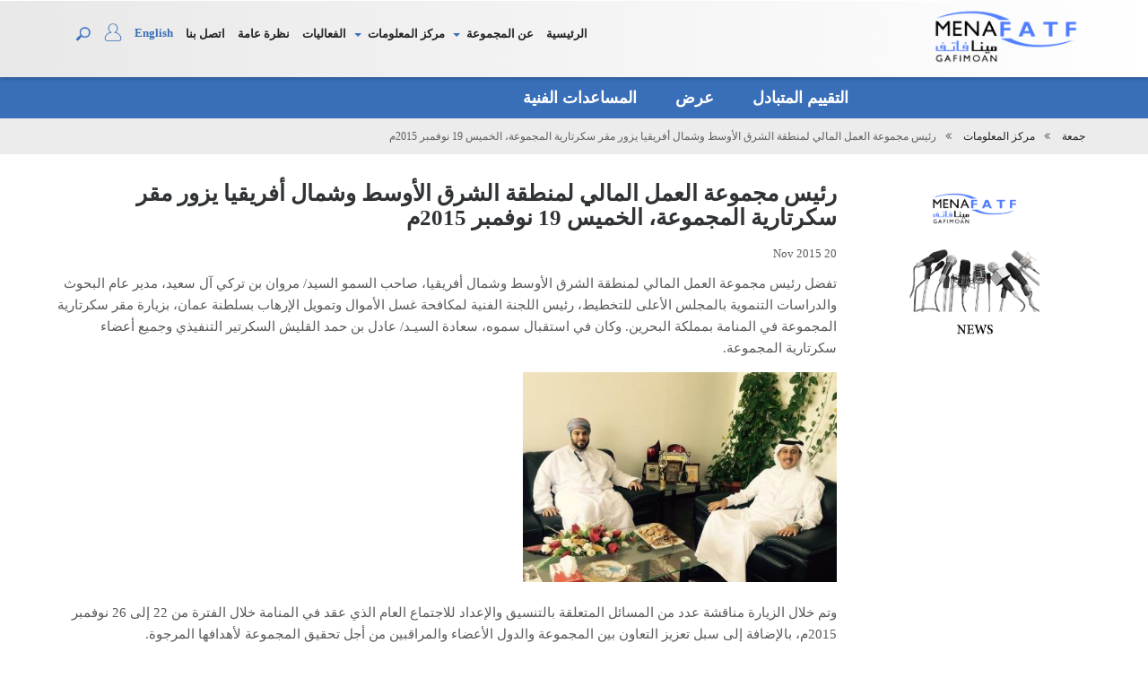

--- FILE ---
content_type: text/html; charset=UTF-8
request_url: https://www.menafatf.org/index.php/ar/information-center/%D8%B1%D8%A6%D9%8A%D8%B3-%D9%85%D8%AC%D9%85%D9%88%D8%B9%D8%A9-%D8%A7%D9%84%D8%B9%D9%85%D9%84-%D8%A7%D9%84%D9%85%D8%A7%D9%84%D9%8A-%D9%84%D9%85%D9%86%D8%B7%D9%82%D8%A9-%D8%A7%D9%84%D8%B4%D8%B1%D9%82-%D8%A7%D9%84%D8%A3%D9%88%D8%B3%D8%B7-%D9%88%D8%B4%D9%85%D8%A7%D9%84-%D8%A3%D9%81%D8%B1%D9%8A%D9%82%D9%8A%D8%A7-%D9%8A%D8%B2%D9%88%D8%B1-%D9%85%D9%82%D8%B1-%D8%B3%D9%83%D8%B1%D8%AA%D8%A7%D8%B1%D9%8A%D8%A9
body_size: 36378
content:
<!DOCTYPE html>
<html lang="ar" dir="rtl" prefix="content: http://purl.org/rss/1.0/modules/content/  dc: http://purl.org/dc/terms/  foaf: http://xmlns.com/foaf/0.1/  og: http://ogp.me/ns#  rdfs: http://www.w3.org/2000/01/rdf-schema#  schema: http://schema.org/  sioc: http://rdfs.org/sioc/ns#  sioct: http://rdfs.org/sioc/types#  skos: http://www.w3.org/2004/02/skos/core#  xsd: http://www.w3.org/2001/XMLSchema# ">
  <head> 
    <meta charset="utf-8" />
<meta name="Generator" content="Drupal 9 (https://www.drupal.org)" />
<meta name="MobileOptimized" content="width" />
<meta name="HandheldFriendly" content="true" />
<meta name="viewport" content="width=device-width, initial-scale=1.0" />
<link rel="shortcut icon" href="/sites/default/files/Mena-fatf-logo-new_0_0.png" type="image/png" />
<link rel="alternate" hreflang="ar" href="https://www.menafatf.org/index.php/ar/information-center/%D8%B1%D8%A6%D9%8A%D8%B3-%D9%85%D8%AC%D9%85%D9%88%D8%B9%D8%A9-%D8%A7%D9%84%D8%B9%D9%85%D9%84-%D8%A7%D9%84%D9%85%D8%A7%D9%84%D9%8A-%D9%84%D9%85%D9%86%D8%B7%D9%82%D8%A9-%D8%A7%D9%84%D8%B4%D8%B1%D9%82-%D8%A7%D9%84%D8%A3%D9%88%D8%B3%D8%B7-%D9%88%D8%B4%D9%85%D8%A7%D9%84-%D8%A3%D9%81%D8%B1%D9%8A%D9%82%D9%8A%D8%A7-%D9%8A%D8%B2%D9%88%D8%B1-%D9%85%D9%82%D8%B1-%D8%B3%D9%83%D8%B1%D8%AA%D8%A7%D8%B1%D9%8A%D8%A9" />
<link rel="alternate" hreflang="en" href="https://www.menafatf.org/index.php/information-center/menafatf-president-visits-headquarters-thursday-19th-november-2015" />
<link rel="canonical" href="https://www.menafatf.org/index.php/ar/information-center/%D8%B1%D8%A6%D9%8A%D8%B3-%D9%85%D8%AC%D9%85%D9%88%D8%B9%D8%A9-%D8%A7%D9%84%D8%B9%D9%85%D9%84-%D8%A7%D9%84%D9%85%D8%A7%D9%84%D9%8A-%D9%84%D9%85%D9%86%D8%B7%D9%82%D8%A9-%D8%A7%D9%84%D8%B4%D8%B1%D9%82-%D8%A7%D9%84%D8%A3%D9%88%D8%B3%D8%B7-%D9%88%D8%B4%D9%85%D8%A7%D9%84-%D8%A3%D9%81%D8%B1%D9%8A%D9%82%D9%8A%D8%A7-%D9%8A%D8%B2%D9%88%D8%B1-%D9%85%D9%82%D8%B1-%D8%B3%D9%83%D8%B1%D8%AA%D8%A7%D8%B1%D9%8A%D8%A9" />
<link rel="shortlink" href="https://www.menafatf.org/index.php/ar/node/262" />

    <title>رئيس مجموعة العمل المالي لمنطقة الشرق الأوسط وشمال أفريقيا يزور مقر سكرتارية المجموعة، الخميس 19 نوفمبر 2015م | MENAFATF Official Websites</title>
    <link rel="stylesheet" media="all" href="/core/modules/system/css/components/ajax-progress.module.css?r4i6uf" />
<link rel="stylesheet" media="all" href="/core/modules/system/css/components/align.module.css?r4i6uf" />
<link rel="stylesheet" media="all" href="/core/modules/system/css/components/autocomplete-loading.module.css?r4i6uf" />
<link rel="stylesheet" media="all" href="/core/modules/system/css/components/fieldgroup.module.css?r4i6uf" />
<link rel="stylesheet" media="all" href="/core/modules/system/css/components/container-inline.module.css?r4i6uf" />
<link rel="stylesheet" media="all" href="/core/modules/system/css/components/clearfix.module.css?r4i6uf" />
<link rel="stylesheet" media="all" href="/core/modules/system/css/components/details.module.css?r4i6uf" />
<link rel="stylesheet" media="all" href="/core/modules/system/css/components/hidden.module.css?r4i6uf" />
<link rel="stylesheet" media="all" href="/core/modules/system/css/components/item-list.module.css?r4i6uf" />
<link rel="stylesheet" media="all" href="/core/modules/system/css/components/js.module.css?r4i6uf" />
<link rel="stylesheet" media="all" href="/core/modules/system/css/components/nowrap.module.css?r4i6uf" />
<link rel="stylesheet" media="all" href="/core/modules/system/css/components/position-container.module.css?r4i6uf" />
<link rel="stylesheet" media="all" href="/core/modules/system/css/components/progress.module.css?r4i6uf" />
<link rel="stylesheet" media="all" href="/core/modules/system/css/components/reset-appearance.module.css?r4i6uf" />
<link rel="stylesheet" media="all" href="/core/modules/system/css/components/resize.module.css?r4i6uf" />
<link rel="stylesheet" media="all" href="/core/modules/system/css/components/sticky-header.module.css?r4i6uf" />
<link rel="stylesheet" media="all" href="/core/modules/system/css/components/system-status-counter.css?r4i6uf" />
<link rel="stylesheet" media="all" href="/core/modules/system/css/components/system-status-report-counters.css?r4i6uf" />
<link rel="stylesheet" media="all" href="/core/modules/system/css/components/system-status-report-general-info.css?r4i6uf" />
<link rel="stylesheet" media="all" href="/core/modules/system/css/components/tabledrag.module.css?r4i6uf" />
<link rel="stylesheet" media="all" href="/core/modules/system/css/components/tablesort.module.css?r4i6uf" />
<link rel="stylesheet" media="all" href="/core/modules/system/css/components/tree-child.module.css?r4i6uf" />
<link rel="stylesheet" media="all" href="/modules/calendar/css/calendar.css?r4i6uf" />
<link rel="stylesheet" media="all" href="/modules/calendar/css/calendar_multiday.css?r4i6uf" />
<link rel="stylesheet" media="all" href="/core/modules/layout_builder/layouts/twocol_section/twocol_section.css?r4i6uf" />
<link rel="stylesheet" media="all" href="https://cdnjs.cloudflare.com/ajax/libs/font-awesome/4.3.0/css/font-awesome.min.css" />
<link rel="stylesheet" media="all" href="/modules/tb_megamenu/css/tb_megamenu.bootstrap.css?r4i6uf" />
<link rel="stylesheet" media="all" href="/modules/tb_megamenu/css/tb_megamenu.base.css?r4i6uf" />
<link rel="stylesheet" media="all" href="/modules/tb_megamenu/css/tb_megamenu.default.css?r4i6uf" />
<link rel="stylesheet" media="all" href="/modules/tb_megamenu/css/tb_megamenu.compatibility.css?r4i6uf" />
<link rel="stylesheet" media="all" href="/modules/gavias_sliderlayer/vendor/revolution/css/settings.css?r4i6uf" />
<link rel="stylesheet" media="all" href="/modules/gavias_sliderlayer/vendor/revolution/css/layers.css?r4i6uf" />
<link rel="stylesheet" media="all" href="/modules/gavias_sliderlayer/vendor/revolution/css/navigation.css?r4i6uf" />
<link rel="stylesheet" media="all" href="/modules/gva_blockbuilder/assets/css/frontend.css?r4i6uf" />
<link rel="stylesheet" media="all" href="//fonts.googleapis.com/css?family=Raleway:400,600,700,800,900" />
<link rel="stylesheet" media="all" href="//fonts.googleapis.com/css?family=Open+Sans:400,600,700,800" />
<link rel="stylesheet" media="all" href="/themes/gavias_edmix/css/font-awesome/css/font-awesome.min.css?r4i6uf" />
<link rel="stylesheet" media="all" href="/themes/gavias_edmix/css/animate.css?r4i6uf" />
<link rel="stylesheet" media="all" href="/themes/gavias_edmix/css/icon.css?r4i6uf" />
<link rel="stylesheet" media="all" href="/themes/gavias_edmix/vendor/owl-carousel/assets/owl.carousel.css?r4i6uf" />
<link rel="stylesheet" media="all" href="/themes/gavias_edmix/vendor/owl-carousel/assets/owl.theme.default.min.css?r4i6uf" />
<link rel="stylesheet" media="all" href="/themes/gavias_edmix/vendor/prettyphoto/css/prettyPhoto.css?r4i6uf" />
<link rel="stylesheet" media="all" href="/themes/gavias_edmix/vendor/ytplayer/css/jquery.mb.YTPlayer.min.css?r4i6uf" />
<link rel="stylesheet" media="all" href="/themes/gavias_edmix/vendor/magnific/magnific-popup.css?r4i6uf" />
<link rel="stylesheet" media="all" href="/themes/gavias_edmix/vendor/slick/slick.css?r4i6uf" />
<link rel="stylesheet" media="all" href="/themes/gavias_edmix/vendor/popup-gallery/css/lightgallery.min.css?r4i6uf" />
<link rel="stylesheet" media="all" href="/themes/gavias_edmix/vendor/popup-gallery/css/lg-transitions.min.css?r4i6uf" />
<link rel="stylesheet" media="all" href="/themes/gavias_edmix/css/custom/colorbox.css?r4i6uf" />
<link rel="stylesheet" media="all" href="/themes/gavias_edmix/css/custom/layerslider.css?r4i6uf" />
<link rel="stylesheet" media="all" href="/themes/gavias_edmix/css/custom/jquery.mCustomScrollbar.css?r4i6uf" />
<link rel="stylesheet" media="all" href="/themes/gavias_edmix/css/custom/helpers.css?r4i6uf" />
<link rel="stylesheet" media="all" href="/themes/gavias_edmix/css/custom/responsive.css?r4i6uf" />
<link rel="stylesheet" media="all" href="/themes/gavias_edmix/css/skins/blue/bootstrap.css?r4i6uf" />
<link rel="stylesheet" media="all" href="/themes/gavias_edmix/css/skins/blue/template.css?r4i6uf" />


    <script type="application/json" data-drupal-selector="drupal-settings-json">{"path":{"baseUrl":"\/index.php\/","scriptPath":null,"pathPrefix":"ar\/","currentPath":"node\/262","currentPathIsAdmin":false,"isFront":false,"currentLanguage":"ar"},"pluralDelimiter":"\u0003","suppressDeprecationErrors":true,"statistics":{"data":{"nid":"262"},"url":"\/core\/modules\/statistics\/statistics.php"},"TBMegaMenu":{"TBElementsCounter":{"column":6},"theme":"gavias_edmix"},"gavias_load_ajax_view":"\/index.php\/ar\/custom\/gavias_hook\/ajax_view","user":{"uid":0,"permissionsHash":"1346ab58cf598912d45cbd9b8e84f77070f6e8780a7c530247ba506521d9af3f"}}</script>
<script src="/core/assets/vendor/jquery/jquery.min.js?v=3.6.0"></script>
<script src="/core/misc/drupalSettingsLoader.js?v=9.2.4"></script>
<script src="/sites/default/files/languages/ar_lP68pDPmWgaPzuG0TVb9fEemQ8XM__UkpWEVTpQCgRg.js?r4i6uf"></script>
<script src="/core/misc/drupal.js?v=9.2.4"></script>
<script src="/core/misc/drupal.init.js?v=9.2.4"></script>
<script src="/themes/gavias_edmix/vendor/jquery-migrate.min.js?v=9.2.4"></script>
<script src="/themes/gavias_edmix/js/bootstrap.js?v=9.2.4"></script>
<script src="/themes/gavias_edmix/js/imagesloader.min.js?v=9.2.4"></script>
<script src="/themes/gavias_edmix/vendor/jquery.easing.js?v=9.2.4"></script>
<script src="/themes/gavias_edmix/vendor/jquery.appear.js?v=9.2.4"></script>
<script src="/themes/gavias_edmix/vendor/jquery.easypiechart.min.js?v=9.2.4"></script>
<script src="/themes/gavias_edmix/vendor/owl-carousel/owl.carousel.min.js?v=9.2.4"></script>
<script src="/themes/gavias_edmix/vendor/waypoint.js?v=9.2.4"></script>
<script src="/themes/gavias_edmix/vendor/count-to.js?v=9.2.4"></script>
<script src="/themes/gavias_edmix/vendor/masonry.pkgd.min.js?v=9.2.4"></script>
<script src="/themes/gavias_edmix/vendor/isotope.pkgd.min.js?v=9.2.4"></script>
<script src="/themes/gavias_edmix/vendor/aos.js?v=9.2.4"></script>
<script src="/themes/gavias_edmix/vendor/jpreloader.min.js?v=9.2.4"></script>
<script src="/themes/gavias_edmix/vendor/prettyphoto/js/jquery.prettyPhoto.js?v=9.2.4"></script>
<script src="/themes/gavias_edmix/vendor/ytplayer/js/jquery.mb.YTPlayer.min.js?v=9.2.4"></script>
<script src="/themes/gavias_edmix/vendor/jquery.typer/src/jquery.typer.js?v=9.2.4"></script>
<script src="/themes/gavias_edmix/vendor/perfect-scrollbar.jquery.min.js?v=9.2.4"></script>
<script src="/themes/gavias_edmix/vendor/magnific/jquery.magnific-popup.min.js?v=9.2.4"></script>
<script src="/themes/gavias_edmix/vendor/slick/slick.min.js?v=9.2.4"></script>
<script src="/themes/gavias_edmix/vendor/popup-gallery/js/lightgallery.min.js?v=9.2.4"></script>
<script src="/themes/gavias_edmix/js/main.js?v=9.2.4"></script>
<script src="/themes/gavias_edmix/js/custom/jquery.flexisel.js?v=9.2.4"></script>
<script src="/themes/gavias_edmix/js/custom/testimonials_custom.js?v=9.2.4"></script>
<script src="/themes/gavias_edmix/js/custom/jquery.mCustomScrollbar.concat.min.js?v=9.2.4"></script>
<script src="/modules/gavias_sliderlayer/vendor/revolution/js/source/jquery.themepunch.tools.min.js?v=1.x"></script>
<script src="/modules/gavias_sliderlayer/vendor/revolution/js/source/jquery.themepunch.revolution.js?v=1.x"></script>
<script src="/modules/gavias_sliderlayer/vendor/revolution/js/extensions/revolution.extension.actions.min.js?v=1.x"></script>
<script src="/modules/gavias_sliderlayer/vendor/revolution/js/extensions/revolution.extension.carousel.min.js?v=1.x"></script>
<script src="/modules/gavias_sliderlayer/vendor/revolution/js/extensions/revolution.extension.kenburn.min.js?v=1.x"></script>
<script src="/modules/gavias_sliderlayer/vendor/revolution/js/extensions/revolution.extension.layeranimation.min.js?v=1.x"></script>
<script src="/modules/gavias_sliderlayer/vendor/revolution/js/extensions/revolution.extension.migration.min.js?v=1.x"></script>
<script src="/modules/gavias_sliderlayer/vendor/revolution/js/extensions/revolution.extension.navigation.min.js?v=1.x"></script>
<script src="/modules/gavias_sliderlayer/vendor/revolution/js/extensions/revolution.extension.parallax.min.js?v=1.x"></script>
<script src="/modules/gavias_sliderlayer/vendor/revolution/js/extensions/revolution.extension.slideanims.min.js?v=1.x"></script>
<script src="/modules/gavias_sliderlayer/vendor/revolution/js/extensions/revolution.extension.video.min.js?v=1.x"></script>


    <link rel="stylesheet" href="https://www.menafatf.org/themes/gavias_edmix/css/custom.css" media="screen" />
    <link rel="stylesheet" href="https://www.menafatf.org/themes/gavias_edmix/css/update.css" media="screen" />

    

          <style type="text/css">
        #block-headerlogoen {width: 150px;height: auto !important;margin: 0px !important;}#block-copyright {text-align: center;}#block-mainnavigation-2 .gva_menu {text-align: center !important;float: initial;font-size: inherit;}#block-mainnavigation-2 a {border-top: 0;color: #fff !important;font-weight: bold;font-size: 18px;display: block;text-transform: none;letter-spacing: initial;font-family: Segoe UI;position: relative;display: block;padding: 10px 14px;}#block-mainnavigation-2 {background: #396FB9;}zhtml,body,div,span,object,iframe,h1,h2,h3,h4,h5,h6,p,blockquote,pre,abbr,address,cite,code,del,dfn,em,img,ins,kbd,q,samp,small,strong,sub,sup,var,b,i,dl,dt,dd,ol,ul,li,fieldset,form,label,legend,table,caption,tbody,tfoot,thead,tr,th,td,article,aside,canvas,details,figcaption,figure,footer,header,hgroup,menu,nav,section,summary,time,mark,audio,video {margin: 0;padding: 0;border: 0;outline: 0;font-size: 100%;vertical-align: baseline;background: transparent;}body {line-height: 1;font-family: Segoe UI;}article,aside,details,figcaption,figure,footer,header,hgroup,menu,nav,section {display: block;}a, h1, h2, h3, h4, h5, h6, span, p, li{font-family: Segoe UI;} nav ul,ul {list-style: none;}ul {line-height: 2em;}blockquote,q {quotes: none;}blockquote:before,blockquote:after,q:before,q:after {content: none;}a {margin: 0;padding: 0;font-size: 100%;vertical-align: baseline;background: transparent;}ins {background-color: #ff9;color: #000;text-decoration: none;}mark {background-color: #ff9;color: #000;font-style: italic;font-weight: bold;}del {text-decoration: line-through;}abbr[title],dfn[title] {border-bottom: 1px dotted;cursor: help;}table {border-collapse: collapse;border-spacing: 0;}hr {display: block;height: 1px;border: 0;border-top: 1px solid #ccc;margin: 1em 0;padding: 0;}input,select {vertical-align: middle;}div {box-sizing: border-box;}img {border: 0px;}header.site-header div.site-logo p.logo-text a img {height: 85px; }header.site-header nav.desktop-nav {padding-top:15px;}.custom_blog_1 { }.custom_blog_2 {background-color: rgba(0,0,0,0.0);} p.spl { color: #000000;font-family: Segoe;font-size: 14px;line-height: 28px !important;margin: 0;word-spacing: 4px;}p.test_p{color: rgb(0, 0, 0);font-size: 15px;line-height: 24px;margin: 0;padding-bottom: 30px;padding-left: 20px;text-align: left;}.white{font-weight: bold;font-size: 32px;font-size: 32px;color: #50797F;}.li_own{font-size: 21px;margin-bottom: 20px;font-size: 16px;font-weight: 300;line-height: 1.4;}.grey {font-size: 30px;text-align: left;font-family: Segoe;line-height: 1em;text-transform: capitalize;color: #3E6EBA;font-weight: 600;}.mem-flag img {width: 60px;float: right;}.mem-flag1 img {width: 30px;float: right;}.test_color{background: linear-gradient( rgba(99, 89, 89, 0.52), rgba(99, 89, 89, 0.52) ), url("../MENA-Map.png") center center no-repeat;background-size: cover; }.size {font-size: 36px;font-weight: bold;color: #fff;}.style_1 {background-color: rgba(148, 148, 148, 0.7);color: #fff;}.style_1 i.fa.custom-fa:after {content: "\f0c0";}.style_2 {background-color: rgba(54, 109, 187, 0.75); color: #fff;}.style_2 i.fa.custom-fa:after {content: "\f234";}.style_3 {background-color: rgba(11, 62, 132, 0.7); color: #fff;min-height: 189px;}.style_3 i.fa.custom-fa:after {content: "\f1cd";}.style_4 {background-color: rgba(146, 198, 235, 0.86);color: #fff;}.style_4 i.fa.custom-fa:after {content: "\f0e3";}.style_107 {background-color: rgba(192, 192, 192, 0.8);color: #fff; min-height: 189px;}.style_107 i.fa.custom-fa:after { content: "\f25d";}.style_108 {background-color: rgba(101, 101, 101, 0.8);color: #fff;}.style_108 i.fa.custom-fa:after {content: "\f19c";}.feature.feature-hor p {margin: 5px;padding: 5px !important;text-align: center;}.md-objects {width: 100% !important;}.hom-frm a {color: #fff;}.frm-lgn h4 {color: #fff;}.hom-frm{padding-top: 18px;}.frm-lgn h3 {color: #000;text-align: left;padding-left: 10px;font-weight: 600;padding-bottom: 5px;padding-top: 6px;}.form-item-hom1 {padding: 4px;display: inline;}.item-list-hom1 a {display: inline;width: 50%;float: left;}h4.title { color: #fff;font-size: 18.2857px;margin-bottom: 30px; font-weight: bold;}.lead {margin-bottom: 20px;font-weight: 300;line-height: 1.4;color: #FFFFFF;}.lead.rec-tit > img {height: 30px;width: 30px;float: left;}.latest_bgcolor{background-color:#383937;}.latest_bgcolor p{color:#fff;}.list_type li {color: #5a5a5a; }.list_type li a {color: #0b3b6b;}ul.list_type {padding-left: 20px;}.list_type-new li{margin-bottom: 12px;overflow:hidden;}ul.megasubMenu {padding-top: 15px !important;}.list_type-new li{border: 1px dotted #000;padding: 10px;box-shadow: -5px 0 0 #0b3b6b;}.list_type li {list-style-type: disc;text-align:left;}li.li_new {color: #A8A8A8;font-size: 13px;}li.li_posts {color: #A8A8A8;font-size: 14px;line-height: 2em;}.widget.footer_p.copyrights {font-size: 13px;}p.font-italic.text-color-white {margin: 0px;}.recommend p {padding-left: 30px;}.rec {color: #fff !important;}.rec-p .event-view {display: inline;float: none;}.bg-color-2 {background-color: rgba(16, 17, 19, 0.6);color: #fff;}.bg-color-3 {background-color: #376BB8;color: #fff;}p.title.pcustom {text-align: center;}p.title.pcustom a {font-size: 16px;text-decoration: none;color:#fff;}.newsTitle { color: #FFF;padding: 0; text-align: center;}.viewAll {color: #666;float: right;padding: 5px;font-weight: 700;}.view-custom.faicon { margin-left: -90px;float: left;margin-top: 12px;position: relative;}.news_header p {margin: 0px !important;}.view-id-press_release .news_date {width: 15%;}.news_date {width: 10%;float: left; text-align: center;color: #000; padding-right: 10px;padding-bottom: 10px;}.view-publications .news_date {width: 10%;}.pub_icon{width: 15%;float: left; text-align: center;color: #000; padding-right: 10px;}.news_title {float: left; width: 80%;}.calendar h4 a {color: #fff !important;padding: 5px !important;}.pub_class__regoin_3 {font-size: 14px;color: #104082;padding-right: 20px;font-weight: 600;}.pub_class__regoin_3 p {color: #333;}.venue { color: #1075ff;padding-right: 20px;font-weight: 600;}.venue-date {color: #104082;padding-right: 20px;font-weight: 600;display: inline-flex;}.warnings_title {float: left; width: 90%;}.pennyproduct .news_title{ width: 100%;}.view-display-id-block .news_title {float: left;width: 100%; }#user-login label , #user-register-form label, #user-pass label, #user-login-form label{line-height: 20px;font-family: Segoe UI;}.site-content ul {margin: 5px 0px !important; }.site-content p {margin: 10px 0px 0px 0px !important;}.news_title a { }.news_title a:hover { text-decoration:underline;}a:hover {text-decoration:none;}.news_title h4{font-weight: 600;color: #4170B6;text-overflow: ellipsis; overflow: hidden;margin:0px;font-size: 15px;padding-bottom: 7px;}.news_title h4:hover {white-space: normal;}.documents_title h4:hover {white-space: normal;}.warnings_title h4 { color: #ff0d00;margin: 0px;font-size: 15px; text-overflow: ellipsis;white-space: nowrap;overflow: hidden;font-weight: 500;}.warnings_title h4 a {color:#fff;}.warnings_links{font-size: 16px;color:#fff;font-weight: 700;}.warnings_links a{color: #ff0d00;}.readmore_links{font-size: 16px;padding: 15px 11px;font-weight: 700;display: inline-block;float: right;}.read-extra { padding: 0px !important; margin-top: -20px;}.readmore_links a { color:#fff; }.readmore{font-size: 16px;font-weight: 700;float: right;}.group-right .date-display-single {}.news_title p{ margin: 5px 0px !important;color: #000;line-height: 17px !important;font-size: 13px !important;text-align: left !important;display: table !important;}.newsList { padding: 20px;position: relative;border-bottom: 1px dotted #ccc;height: auto;overflow: hidden;}.doclist{padding: 20px;position: relative;border-bottom: 1px dotted #ccc;height: auto;overflow: hidden;}.skin-default { padding: 10px;position: relative;border-bottom: 1px dotted #ccc;height: auto;overflow: hidden;background:red;}.doclist:hover {border-bottom: 1px dotted #000;}.news_date span { font-weight: 600;color: rgba(68, 68, 68, 0.7);display: block;text-transform: uppercase;}.news_header { width: 100%;float: left; background-repeat: no-repeat;background-size: cover;margin-right: 10px; }.header_left {width: 50%;float: left;}.header_right { float: right;text-align: right;}.event_left {width: 20%;float: left;}.dropdown-menu{min-width: 170px !important;z-index: 100000;}.tb-megamenu-submenu.dropdown-menu.mega-dropdown-menu.nav-child {margin-left: -247px;border: none !important;}.subhead h2 {padding-top: 20px;margin-bottom: 5px;}.pls { background: #366DBB; }span.pls { display: block;padding: .1em; } span.pls p {font-size: 26px;margin: 4px;padding: 0;}ul.lhsMenu {width: 100%;margin: 0px !important;background: rgb(245, 245, 245);}ul.lhsMenu li {display: block;padding: 3px;width: 100%;margin: 0px;background-image: url(/sites/all/themes/dotte/img/mena-Arrow.png);background-repeat: no-repeat;background-size: 4% 47%;background-position: 1%;padding-left: 7%;padding-top: 10px;padding-bottom:8px;border-top: 2px solid #fff;border-bottom: 2px solid #fff;transition:all 0.2s ease 0.2s;}ul.lhsMenu li.subMenu.active a { color:#fff;}ul.lhsMenu li.subMenu i{ display:none;}ul.lhsMenu li.subMenu.active {background-image: url(/sites/all/themes/dotte/img/mena-Arrow.png);background-repeat: no-repeat;background-position: 98%;background-color:#366DBB;}ul.lhsMenu li:hover {background-image: url(/sites/all/themes/dotte/img/mena-Arrow.png);background-repeat: no-repeat;background-position: 98%;background-color:#366DBB;transition:all 0.2s ease 0.2s;}ul.lhsMenu li:hover a{ color:#fff;}ul.lhsMenu li a { font-size: 1em;text-align: left;}ul.lhsMenu li a {display: block; border-bottom: none;text-decoration: none;color: #333;font-family: Segoe UI Symbol;}i.fa.fa-angle-right {float: right;}ul.lhsMenu li a:hover {border-bottom: none;}li.subMenu.active a {border-bottom: none;color: #017cca;}.footer__links { background: #366DBB; padding: .2em; }.event-view {color: #fff; background: #4281A4 url(/sites/default/files/Black-and-blue-next.png);background-size: cover;padding: 7px 12px 7px 45px;display: block;float: right;position: relative;margin: 10px;border-radius: 3px;}a.event-view.faicon {margin: 0px;}.view-filters { width: 100%; float: right;padding-left: 20px;background: #cccccc;border: 1px solid #ccc; height: auto;border: 10px solid #f3f3f3;}.tb-megamenu .nav > li > a{font-size: 18px;padding: 10px 14px !important;}input[type=radio]:checked + label {display: none;}#edit-filter-identifier-wrapper {padding-top: 20px;}.people-pod.grid_4 {margin-bottom: 10px;padding: 1%;border-bottom: 1px solid #DADADA;min-height: 200px;list-style: none;overflow: hidden;}h3.name {margin: 0px;font-weight: 600;}img.recnd {float: left;width: 10%;padding-right: 10px;}h4.profile-icon img {display: inline-block;padding-left: 3px;vertical-align: middle;width: 50px;}.key-contact-areas {padding: 0px;}.key-contact-thumb {padding-left: 0px;padding-bottom: 15px;}.people-pod h4 {display: block;font-style: italic;font-weight: bold;margin: 0;vertical-align: middle;}.profile-icon > span {display: inline;height: 100px;vertical-align: middle;width: auto;font-family: Segoe UI Symbol;}.documents_title {float: left;width: 80%;}.documents_title a:hover {text-decoration: underline;}.documents_title h4 {font-weight: 600;color: #4170B6;text-overflow: ellipsis;white-space: nowrap;overflow: hidden;margin: 0px;font-size: 15px;}.doc_view {}.documents_title p {margin: 5px 0px !important;color: #000;line-height: 17px !important;font-size: 14px !important;text-align: left !important;}.doc_view a {padding-top: 5px;display: inline-block;}.view-documents .view-content {margin-left: 33.33%;}.document_download{color: #fff;padding: 11px;background: #346cb4;background-size: cover;display: block;float: right;position: relative;border-radius: 3px;}span.file a { font-size: 15px;font-size: 16px;font-weight: 700;}span.d-btn.d-btn-primary.d-btn-small a {color: #fff;}.news-view a { }.news-view a:hover {color: #3d6db4;}.news-view {margin-top: 20px;}.readmore.float-right.news-view {margin-top: 6%;}p.contact-item {margin: 1px !important;}.description {display: none;}.form-select { }i.fa.fa-arrow-right {padding-right: 7px;}.view-international-standards h4 {text-transform: initial;}body {font-family: Segoe;font-size: 13px; color:#5a5a5a;background-color: #ffffff;-webkit-font-smoothing: subpixel-antialiased !important;-webkit-backface-visibility: hidden;-moz-backface-visibility: hidden;-ms-backface-visibility: hidden;overflow-x: hidden;}h1,h2,h3,h4,h5,h6 {font-family: Segoe UI;color: #303335;text-transform: capitalize; }h1 {font-size: 33.428564px;margin-bottom: 20px;font-weight: bold;}h2 { font-size: 25px;margin-bottom: 20px;font-family: Segoe UI;font-weight: bold;}h3 {font-size: 22.285705px;margin-bottom: 20px;}h4 {font-size: 18.714282px;margin-bottom: 20px;}h5 {font-size: 13px;margin-bottom: 30px;}h6 {font-size: 11.142845999999999px;margin-bottom: 30px;}a {color: #222222;text-decoration: none;transition: color 0.4s ease;}p {line-height: 1.3em;}a:hover {color: #345889; }img {max-width: 100%;}blockquote {background-color: #e6e6e6;box-sizing: border-box;padding: 20px;padding-left: 90px;position: relative;min-height: 90px;margin-top: 20px;color: #222222;line-height: 1.4em;font-style: italic;}blockquote i.fa-quote-left {position: absolute;left: 20px;top: 20px;width: 50px;height: 50px;line-height: 50px;text-align: center;font-size: 1.2em;color: #93c36c;background-color: #ffffff;border-radius: 50%;}.cl {width: 100%;float: left;clear: both;}#wrap-all {width: 100%;float: left;text-align: left;}.relative {width: 100%;float: left;position: relative;}.primary-color {color: #93c36c !important;}.primary-bg {}.primary-bg-header{background-color: #2D6DB9;}.secondary-color {color: #303335;}.secondary-bg {background-color: #303335;}.body-bg {background-color: #ffffff;}.body-bg h1,.body-bg h2,.body-bg h3,.body-bg h4,.body-bg h5,.body-bg h6 {color: #222222 !important;}.site-content p,.site-content ul,.site-content ol {display: block;margin: 15px 0px;float: none;line-height: 24px;font-size: 15px;text-align: justify;}::selection {color: #fff;background: #303335;}::-moz-selection {color: #fff;background: #303335;}.d-hide {display: none;}.width-100.float-left {width: 100%;float: left;}footer.site-footer ::selection {color: #fff;}footer.site-footer ::-moz-selection {color: #fff; }footer.site-footer .d-hide {display: none;}.bg_color_1 {background-color: #ad9470;}.bg_color_2 {background-color: #eeeeee;}.bg_color_3 {background-color: #eeeeee;}.bg_color_4 {background-color: #eeeeee;}.bg_color_5 {background-color: #eeeeee;}.gray-line {width: 100%;float: left;}section#block-section-content-62-block{background-color: rgba(0,0,0,0.50); background-size: 100%;}header.site-header {width: 100%;float: left;}.front header.site-header section.bar-sub {}header.site-header section.bar-sub {width: 100%;float: left; background-color: #396FB9; background-position: 100%;background-repeat: no-repeat;background-size: cover;}header.site-header section.bar-sub div.primary-bg {width: 100%;float: left;}header.site-header section.bar-main {width: 100%;float: left; background: rgba(0, 0, 0, 0.09); background: -webkit-linear-gradient(left, white, rgba(192, 192, 192, 0.36)); background: -o-linear-gradient(right, white, rgba(192, 192, 192, 0.36)); background: -moz-linear-gradient(right, white, rgba(192, 192, 192, 0.36)); background: linear-gradient(to right, white, rgba(192, 192, 192, 0.36)); }header.site-header p.links {line-height: 20px;margin: 10px 0px;font-size: 12px;float: left;}img.Register {width: 90px;}img.login {width: 90px;}ul.language{line-height: 20px;margin: 15px 0px;float: right;}li.en { padding: 0px 1px;font-weight:700;color:#396FB9;float: left;}li.en.last.active {display: none;}li.ar.first.active {display: none;}li.ar.first {float: left;padding: 0px 5px;font-weight: 700;font-family: tahoma}li.ar.first a { color: #396FB9; }li.Ar {padding: 8px;display: inline;font-weight:700;background: #0b3b6b;text-color:#fff;margin-left: 5px;border-radius: 8px;}li.en a{color: #396fb9;}li.Ar a{color:#fff;}img.en-flag {width: 25px;margin: -2px;}ul.menaf-regions li img {width: 100px;height: 50px !important;padding-right:5px;}.popup-element { width: 34px;display: inline; line-height: 30px; margin-left: 10px;float: left;background-image: url(/sites/default/files/user-2-icon.PNG);background-size: 60%;background-repeat: no-repeat;position: relative;}.popup-element a{opacity: 0;color:transparent;}.front .site-logo { }.front .sub-home {display: none;}ul.dl-menu.nav.navbar-nav.nav-lu-sub a {padding-top: 0px;line-height: 14px;font-size: 13px;font-weight: 600;padding: 10px 7px; float:left;}:lang(en) ul.dl-menu.nav.navbar-nav.nav-lu-sub a{ margin-top: 15px;}.left-links.wid_40 .dl-submenu.dropdown-menu a{ float:left; width:100%; margin-top: 0px !important;}.left-links.wid_40 .caret {margin-top:30px;}header.site-header p.links a { font-weight: 600;font-size: 13px;}.menu_txt a {padding: 10px 10px; }.left-links {position: absolute;}.left-links.wid_40{margin: 0 auto;right: 125px; margin-top: 5px;}.links.wid_40{float: none !important;}header.site-header .bar-sticked {position: fixed;left: 0px;top: 0px;z-index: 10001;}header.site-header p.contacts { }header.site-header p.sm-buttons {float: right;margin: 10px 15px 10px 0;}header.site-header p.sm-buttons a {float: left;overflow: hidden;margin-right: 5px;width: 20px;height: 20px;position: relative;}header.site-header p.sm-buttons a i.fa {position: absolute;left: 0px;top: 0px;width: 20px;height: 20px;line-height: 20px;text-align: center;border-radius: 50%;font-size: 11px;transition: top 0.4s ease;}header.site-header p.sm-buttons a:hover i.fa {top: -20px;}header.site-header p.sm-buttons a:hover i.fa.cloned {top: 0px;}header.site-header div.shopping-cart {float: right;width: auto;position: relative;margin: 20px 0px;margin-right: 10px;}header.site-header div.shopping-cart i.fa {width: 40px;height: 40px;line-height: 38px;text-align: center;border-radius: 50%;border: 1px solid #346DB9;color: #346DB9;font-size: 18px;cursor: pointer;box-sizing: border-box;transition: color 0.4s ease, background-color 0.4s ease;}header.site-header div.shopping-cart i.fa:hover {background-color: #346DB9;color: #fff;}header.site-header div.search {float: right;width: auto;position: relative;margin: 15px 0px;}header.site-header div.search i.fa {width: 38px;height: 32px;line-height: 31px;text-align: center; color: #396fb9;font-size: 22px;cursor: pointer;box-sizing: border-box;transition: color 0.4s ease, background-color 0.4s ease;}header.site-header div.search i.fa.active,header.site-header div.search i.fa:hover {color: #656565;}header.site-header div.search form {position: absolute;top: 60px;right: 0px;background-color: #ffffff; padding: 10px; display: none;border-width: 1px;border-style: solid;border-color: #e6e6e6;box-sizing: border-box;z-index: 10001;}header.site-header div.search form input[type=search] {border: 0px;border-radius: 0;background-color: transparent;padding-left: 5px;border-left-width: 1px;border-left-style: solid;border-left-color: #93c36c;color: #999999;}header.site-header div.search form input[type=search]::-webkit-input-placeholder {color: rgba(0, 0, 0, 0.4);font-style: italic;}header.site-header div.search form input[type=search]:-moz-placeholder {color: rgba(0, 0, 0, 0.4);font-style: italic;}header.site-header div.search form input[type=search]::-moz-placeholder {color: rgba(0, 0, 0, 0.4);font-style: italic;}header.site-header div.search form input[type=search]:-ms-input-placeholder {color: rgba(0, 0, 0, 0.4);font-style: italic;}header.site-header div.mobile-nav {float: right;margin: 20px 0px;margin-left: 10px;display: none;}header.site-header div.mobile-nav > i.fa {width: 40px;height: 40px;line-height: 38px;text-align: center;border-radius: 50%;border: 1px solid #93c36c;color: #93c36c;font-size: 18px;cursor: pointer;box-sizing: border-box;transition: color 0.4s ease, background-color 0.4s ease;}header.site-header div.mobile-nav > i.fa.active,header.site-header div.mobile-nav > i.fa:hover {background-color: #93c36c;color: #fff;}header.site-header div.mobile-nav > ul {position: absolute;width: 100%;background-color: #303335;display: none;border-top-width: 3px;border-top-style: solid;border-top-color: #93c36c;z-index: 1000;border-left-width: 1px;border-left-style: solid;border-left-color: #414446;border-right-width: 1px;border-right-style: solid;border-right-color: #414446;box-sizing: border-box;}header.site-header div.mobile-nav > ul li {transition: background-color 0.4s ease, background-color 0.4s ease;position: relative;}header.site-header div.mobile-nav > ul li i.fa {cursor: pointer;line-height: 40px;padding: 0px 20px;position: absolute;right: 0px;top: 0px;color: #fff;}header.site-header div.mobile-nav > ul > li {border-bottom-width: 1px;border-bottom-style: solid;border-bottom-color: rgba(255, 255, 255, 0.05);}header.site-header div.mobile-nav > ul > li > ul {background-color: #1f2224;}header.site-header div.mobile-nav > ul > li > ul > li {border-bottom-width: 0px;border-top-width: 1px;border-top-style: solid;border-top-color: rgba(255, 255, 255, 0.05);}header.site-header div.mobile-nav > ul > li > ul > li > ul {background-color: #0e1113;}header.site-header div.mobile-nav > ul > li > ul > li > ul > li {border-bottom-width: 0px;border-top-width: 1px;border-top-style: solid;border-top-color: rgba(255, 255, 255, 0.05);}header.site-header div.mobile-nav > ul > li > ul > li > ul > li:hover {background-color: #93c36c;}header.site-header div.mobile-nav > ul > li > ul > li:hover {background-color: #93c36c;}header.site-header div.mobile-nav > ul > li:hover {background-color: #93c36c;}header.site-header div.mobile-nav > ul ul {display: none;}header.site-header div.mobile-nav ul {list-style: none;}header.site-header div.mobile-nav ul li {line-height: 40px;}header.site-header div.mobile-nav ul li a {color: #fff;text-transform: capitalize;padding: 0px 20px;}header.site-header nav.desktop-nav {float: right;margin-right: 10px;position: relative;width: auto;}header.site-header nav.desktop-nav > i.fa {width: 40px;height: 40px;line-height: 38px;text-align: center;border-radius: 50%;border: 1px solid #93c36c;color: #93c36c;font-size: 18px;cursor: pointer;box-sizing: border-box;transition: color 0.4s ease, background-color 0.4s ease;margin: 20px 0px;float: left;display: none;}header.site-header nav.desktop-nav > i.fa.active,header.site-header nav.desktop-nav > i.fa:hover {background-color: #93c36c;color: #fff;}header.site-header nav.desktop-nav ul {width: auto;float: left;margin-right: 10px;display: block;}header.site-header nav.desktop-nav ul li.desktop-nav-li {width: auto;float: left;position: relative;}header.site-header nav.desktop-nav > ul {display: block;}header.site-header nav.desktop-nav > ul > li.desktop-nav-li {line-height: 80px;margin-right: 20px;}header.site-header nav.desktop-nav > ul > li.desktop-nav-li span.border {height: 20px;width: 1px;float: right;background-color: #e6e6e6;margin: 30px 0px;}header.site-header nav.desktop-nav > ul > li.desktop-nav-li > a {text-transform: uppercase;font-weight: normal;font-size: 14px;float: left;margin-right: 20px;text-decoration: none;}header.site-header nav.desktop-nav > ul > li.desktop-nav-li > a:hover{color: #337ab7;}header.site-header nav.desktop-nav > ul > li.desktop-nav-li:last-child {margin-right: 0px;border-right-width: 0px;}header.site-header nav.desktop-nav > ul > li.desktop-nav-li:last-child span.border {display: none;}header.site-header nav.desktop-nav > ul > li.desktop-nav-li:last-child a {border-right-width: 0px;margin-right: 0px;}header.site-header nav.desktop-nav > ul ul {position: absolute;background-color: #303335;width: 220px;border-top-width: 3px;border-top-style: solid;border-top-color: #337ab7;display: none;z-index: 1000;border-left-width: 1px;border-left-style: solid;border-left-color: #414446;border-right-width: 1px;border-right-style: solid;border-right-color: #414446;}header.site-header nav.desktop-nav > ul ul > li.desktop-nav-li {line-height: 40px;width: 100%;float: left;border-bottom-width: 1px;border-bottom-style: solid;border-bottom-color: rgba(255, 255, 255, 0.05);transition: background-color 0.4s ease;}header.site-header nav.desktop-nav > ul ul > li.desktop-nav-li a {padding: 0px 20px;color: #fff;text-transform: capitalize;}header.site-header nav.desktop-nav > ul ul > li.desktop-nav-li:hover {background-color: #93c36c;}header.site-header div.site-logo {width: 14%; text-align: center;}header.site-header div.site-logo p {width: auto;margin: 0px;}header.site-header div.site-logo p.logo-text {font-family: Segoe;font-size: 25px;color: #444444;text-transform: uppercase;font-weight: bold;}header.site-header div.site-logo p.logo-text a {color: #444444;}header.site-header div.site-logo p.logo-text a img {float: left; }header.site-header div.site-logo a:hover {text-decoration: none;}header.site-header div.site-logo p.description {line-height: 15px;font-size: 11px;text-transform: capitalize;color: #999999 !important;}header.site-header-1 p.sm-buttons a i.fa {background-color: rgba(255, 255, 255, 0.3);color: #93c36c;}header.site-header-1 p.sm-buttons a i.fa.cloned {background-color: #ffffff;top: 20px;}header.site-header-1 p.links a {color: #fff;}header.site-header-1 p.contacts {color: #fff;}header.site-header-1 nav.desktop-nav > ul > li ul {top: 80px;left: -20px;}header.site-header-1 nav.desktop-nav > ul > li ul ul {top: -3px;left: auto;right: -232px;}header.site-header-1 .mega-menu {top: 80px;}header.site-header-1 div.mobile-nav > ul {top: 80px;right: 0px;}header.site-header-3 .site-logo {position: absolute;top: 20px;}header.site-header-3 section.bar-main {height: 120px;}header.site-header-3 nav.desktop-nav > ul {display: block;}header.site-header-3 nav.desktop-nav > ul > li:hover > a {text-decoration: underline;}header.site-header-3 nav.desktop-nav > ul > li ul {top: -3px;right: -232px;}header.site-header-3 nav.desktop-nav > ul > li > ul {right: auto;top: 80px;left: -20px;}header.site-header-3 div.mobile-nav > ul {right: 0px;top: 120px;}header.site-header-3 p.sm-buttons {margin: 10px 0px;}header.site-header-3 p.sm-buttons a {height: 20px;margin: 0px;float: left;}header.site-header-3 p.sm-buttons a i.fa {height: 20px;line-height: 20px;}header.site-header-3 p.sm-buttons a i.fa.cloned {color: #93c36c;top: 20px;}header.site-header-3 p.sm-buttons a:hover i.fa {top: -20px;}header.site-header-3 p.sm-buttons a:hover i.fa.cloned {top: 0px;}header.site-header-3 .mega-menu {top: 120px;}header.site-header-3 section.bar-main.bar-sticked {height: 80px;}header.site-header-3 section.bar-main.bar-sticked p.contacts,header.site-header-3 section.bar-main.bar-sticked p.sm-buttons {display: none;}header.site-header-3 section.bar-main.bar-sticked .mega-menu {top: 80px;}header.site-header-3 section.bar-main.bar-sticked div.mobile-nav > ul {right: 0px;top: 80px;}header.site-header-3 section.bar-main.bar-sticked .site-logo {margin-top: 0px;}header.site-header-2 .mega-menu {top: 50px;}header.site-header-2 nav.desktop-nav {float: left;}header.site-header-2 nav.desktop-nav > ul {display: block;}header.site-header-2 nav.desktop-nav > ul > li.desktop-nav-li {line-height: 50px;margin-right: 0px;margin-left: 20px;}header.site-header-2 nav.desktop-nav > ul > li.desktop-nav-li a {color: #fff;}header.site-header-2 nav.desktop-nav > ul > li.desktop-nav-li a:hover {color: #fff;}header.site-header-2 nav.desktop-nav > ul > li.desktop-nav-li span.border {margin: 15px 0px;background-color: rgba(255, 255, 255, 0.2);}header.site-header-2 nav.desktop-nav > ul > li:hover > a {text-decoration: underline;}header.site-header-2 nav.desktop-nav > ul > li ul {top: -3px;right: -232px;}header.site-header-2 nav.desktop-nav > ul > li > ul {border-top-width: 0px;right: auto;top: 50px;left: -20px;}header.site-header-2 div.mobile-nav {float: left;margin: 0px;}header.site-header-2 div.mobile-nav > i.fa {margin: 0px;border: 0px;width: 50px;height: 50px;line-height: 50px;color: #fff;border-radius: 0;}header.site-header-2 div.mobile-nav > i.fa:hover {background-color: #79b349;}header.site-header-2 div.search {float: right;}header.site-header-2 div.search > i.fa { }header.site-header-2 div.search > form {width:240px;}header.site-header-2 div.search > form input {}header.site-header-2 div.shopping-cart {float: right;margin: 0px;padding: 0px;}header.site-header-2 div.shopping-cart > i.fa {margin: 0px;border: 0px;width: 50px;height: 50px;line-height: 50px;color: #fff;border-radius: 0;}header.site-header-2 div.shopping-cart > i.fa:hover {background-color: #79b349;}header.site-header-2 p.contacts { display: inline;line-height: 30px;margin-left: 10px;float: left;background-image: url(/sites/default/files/user-2-icon.PNG);background-size: 60%;background-repeat: no-repeat;position: relative;color: #fff;}header.site-header-2 p.contacts span a{opacity: 0;color: transparent;padding: 8px;}header.site-header-2 p.sm-buttons {margin: 25px 0px;}header.site-header-2 p.sm-buttons a {width: 30px;height: 30px;}header.site-header-2 p.sm-buttons a i.fa {width: 30px;height: 30px;line-height: 30px;background-color: #e6e6e6;}header.site-header-2 p.sm-buttons a i.fa.cloned {background-color: #93c36c;color: #fff;top: 30px;}header.site-header-2 p.sm-buttons a:hover i.fa {top: -30px;}header.site-header-2 p.sm-buttons a:hover i.fa.cloned {top: 0px;}@media (max-width: 480px) {header.site-header-3 p.contacts {display: none;}}.mega-menu {position: absolute;width: 100%;background-color: #fff;border-width: 1px;border-style: solid;border-color: #e6e6e6;padding: 20px 10px 0 10px;box-sizing: border-box;z-index: 10000 !important;display: none;}.mega-menu * {z-index: 10001 !important;}.mega-menu aside {float: left;box-sizing: border-box;padding: 0px 10px;}.mega-menu aside p {line-height: 19.5px;margin-bottom: 20px;width: 100%;float: left;}.mega-menu aside h4 {width: 100%;float: left;line-height: normal;}.mega-menu aside ul {float: left;height: auto !important;margin-bottom: 20px;width: 100%;list-style: none;}.mega-menu aside ul li {height: auto !important;line-height: 3em !important;float: left;margin: 0px;width: 100%;display: inline-block;border-bottom: 1px solid #e6e6e6;}.mega-menu aside ul li .border {display: none;}.mega-menu aside ul li:last-child {border-bottom-width: 0px;}.mega-menu aside input,.mega-menu aside textarea {width: 100%;float: left;}.tb-megamenu .mega-nav > li, .tb-megamenu .dropdown-menu .mega-nav > li{ width:25%;float:left !important;padding:10px;}.tb-megamenu .dropdown-menu .active > a{background-color: #ececec !important;}.d-btn {border: none; font-size: inherit;color: inherit;background: none;cursor: pointer;padding: 25px 80px;display: inline-block;text-transform: capitalize;letter-spacing: 1px;font-weight: 700;outline: none;position: relative;-webkit-transition: all 0.3s;-moz-transition: all 0.3s;transition: all 0.3s;}.d-btn:before {speak: none;font-style: normal;font-weight: normal;font-variant: normal;text-transform: none;-webkit-font-smoothing: antialiased;}.d-btn-primary { background-color: #104082!important;color: #fff !important; transition: all 0.4s ease;padding: 9px;border-radius: 10px;padding-left: 25px;}.d-btn-primary:before {background: #0a3065;color: #fff;z-index: 2;border-radius: 10px 0 0 10px;}.d-btn-primary:before {position: absolute;height: 100%;left: 0;top: 0;line-height: 2.2;font-size: 130%;width: 28px;padding-left: 8px;}.icon-doc:before {content: "\e010";}.d-btn-primary:after {width: 13px;height: 13px;background: #0a3065;z-index: 1;left: 31px;top: 57%;margin: -10px 0 0 -10px;-webkit-transform: rotate(45deg);-moz-transform: rotate(45deg);-ms-transform: rotate(45deg);transform: rotate(45deg);}.d-btn-primary:after {content: '';position: absolute;-webkit-transition: all 0.3s;-moz-transition: all 0.3s;transition: all 0.3s;}.d-btn-primary:hover {background-color: #396FB9 !important;color: #fff !important;text-decoration: none;}.d-btn-primary-border {background-color: transparent;color: #93c36c !important;border: 2px solid #93c36c;transition: all 0.4s ease;text-decoration: none !important;}.d-btn-primary-border:hover {background-color: transparent;color: #71a14a !important;border: 2px solid #71a14a;transition: all 0.4s ease;}.d-btn-secondary { color: #fff !important;transition: all 0.4s ease;}.d-btn-secondary:hover { color: #fff !important;text-decoration: none;}.d-btn-secondary-border {background-color: transparent;color: #303335 !important;border: 2px solid #303335;transition: all 0.4s ease;text-decoration: none !important;}.d-btn-secondary-border:hover {background-color: transparent;color: #0e1113 !important;border: 2px solid #0e1113;transition: all 0.4s ease;}.d-btn-white {background-color: #ffffff !important;color: #222 !important;border-bottom: 3px solid #cccccc;transition: all 0.4s ease;}.d-btn-white:hover {background-color: #dddddd !important;color: #222 !important;text-decoration: none;}.d-btn-gray {background-color: #eeeeee !important;color: #222 !important;border-bottom: 3px solid #cccccc;transition: all 0.4s ease;}.d-btn-gray:hover {background-color: #dddddd !important;color: #222 !important;text-decoration: none;}.d-btn-gray-border {background-color: transparent;color: #eeeeee !important;border: 2px solid #eeeeee;transition: all 0.4s ease;text-decoration: none !important;}.d-btn-gray-border:hover {background-color: transparent;color: #cccccc !important;border: 2px solid #cccccc;transition: all 0.4s ease;}.d-btn-normal {padding: 5px;margin-left: 1px;}.d-btn-small { line-height: 24px !important; padding: 0px 15px;border-radius: 5px; float: right;padding: 5px 10px!important;}.d-btn-large {line-height: 41px !important;padding: 0px;font-size: 1.2em;border-radius: 5px;}.divider-1 {width: 100%;float: left;background-image: repeating-linear-gradient(-45deg, #e6e6e6, #e6e6e6 2px, #ffffff 2px, #ffffff 4px);height: 5px;}.layer-slider-2 {height: 650px !important;}@media (min-width: 768px) and (max-width: 992px) {.layer-slider-2 {height: 500px !important;}}@media (min-width: 480px) and (max-width: 768px) {.layer-slider-2 {height: 400px !important;}}@media (max-width: 480px) {.layer-slider-2 {height: 250px !important;}}.layer-slider {background-color: #eee;}.layer-slider .discount {background-color: #fff;color: #222;text-transform: uppercase;padding: 10px 20px;font-size: 30px;}.layer-slider .sale {background-color: #c00;height: 200px;line-height: 200px;padding: 0px 50px;color: #fff;font-weight: bold;text-transform: uppercase;font-size: 160px;}.layer-slider .video-1 {width: 500px;height: 300px;background-color: #fff;}.layer-slider .text-block-3 {width: 500px;padding: 30px;background-color: rgba(255, 255, 255, 0.05);text-align: center;}.layer-slider .text-block-1 {width: 400px;}.layer-slider .text-block-1 p {text-shadow: #000000 1px 1px 1px;}.layer-slider .text-block-1 .title {font-weight: bolder;font-size: 50px;color: #fff;text-transform: capitalize;margin: 0px;margin-bottom: 20px;text-shadow: rgba(0, 0, 0, 0.7) 0px 0px 5px;}.layer-slider .label {width: 140px;height: 40px;border-radius: 50%;color: #fff;text-transform: uppercase;font-weight: bolder;font-size: 18px;text-align: center;box-sizing: border-box;padding: 50px 0;-moz-transform: rotate(45deg);-ms-transform: rotate(45deg);-webkit-transform: rotate(45deg);-o-transform: rotate(45deg);transform: rotate(45deg);}.layer-slider .label.red {background-color: #c00;}.layer-slider p.title-1 {color: #222;text-align: center;width: 400px;text-transform: capitalize;font-size: 60px;font-weight: bolder;}.layer-slider p.title-2 {color: #fff;width: 1160px;text-align: center;text-transform: uppercase;font-size: 48px;font-weight: bolder;}.layer-slider p.title-3 {width: 460px;text-align: center;color: #93c36c;text-transform: capitalize;font-style: italic;font-style: 36px;}.layer-slider p.title-4 {width: 460px;text-transform: capitalize;color: #fff;font-weight: bolder;font-size: 72px;}.layer-slider p.title-5 {text-transform: capitalize;color: #fff;font-weight: bolder;font-size: 64px;text-shadow: rgba(0, 0, 0, 0.5) 2px 2px 2px;}.layer-slider p.sub-title-1 {color: #fff;text-align: center;width: 400px;text-transform: capitalize;font-size: 24px;background-color: #93c36c;font-weight: bolder;text-transform: uppercase;}.layer-slider p.sub-title-2 {width: 300px;font-size: 18px;}.layer-slider p.content-1 {width: 400px;text-align: center;color: #222;font-size: 18px;}.layer-slider p.content-2 {font-size: 36px;}.layer-slider p.content-3 {font-size: 13px;font-weight: lighter;text-transform: none;}.layer-slider p.content-4 {background-color: #93c36c;color: #fff;text-transform: uppercase;font-weight: bold;padding: 5px 20px;}.layer-slider .container {width: 1160px;text-align: center;}.layer-slider .p-bg-white {background-color: #fff;font-size: 18px;font-weight: bold;text-transform: capitalize;color: #222;line-height: 30px;height: 30px;padding: 0px 10px;}.layer-slider .p-bg-color {background-color: #93c36c;color: #fff;}.layer-slider .p-bg-secondary {background-color: #303335;color: #fff;}.layer-slider .text-block-2 {width: 470px;background-color: rgba(255, 255, 255, 0.1);box-sizing: border-box;padding: 40px;}.layer-slider .text-block-2 p.title {font-size: 40px;line-height: 50px;font-weight: lighter;color: #fff;}.layer-slider .layerslider-img {box-shadow: rgba(0, 0, 0, 0.3) 5px 5px 5px;}.layer-slider .layerslider-p-1 {font-family: Segoe;color: #93c36c;border: 1px solid #93c36c;box-sizing: border-box;font-size: 18px;padding: 5px 20px;font-weight: bold;text-transform: uppercase;background-color: rgba(0, 0, 0, 0.3);}.layer-slider .layerslider-p-2 {font-family: Segoe;color: #fff;font-size: 72px;text-transform: uppercase;font-weight: lighter;}.layer-slider .layerslider-p-2-shadow {margin-top: 4px;margin-left: 4px;font-family: Segoe;font-size: 72px;color: rgba(0, 0, 0, 0.5);text-transform: uppercase;font-weight: lighter;}.layer-slider .layerslider-p-3 {width: 500px;color: #fff;text-shadow: #222 1px 1px 1px;}@media (min-width: 768px) and (max-width: 992px) {.layer-slider .text-block-1 .title {font-size: 40px;line-height: 40px;margin-bottom: 0px;}}@media (min-width: 480px) and (max-width: 768px) {.layer-slider {height: 300px;}.layer-slider .text-block-1 .title {font-size: 30px;line-height: 30px;margin-bottom: 0px;}}@media (max-width: 480px) {.layer-slider {height: 220px;}.layer-slider .text-block-1 .title {font-size: 20px;line-height: 30px;margin-bottom: 0px;}}.logo-group {width: 100%;float: left;}.logo-group .logo-group-item {width: 100%;float: left;border-right-width: 1px;border-right-style: solid;border-right-color: #e6e6e6;border-bottom-width: 1px;border-bottom-style: solid;border-bottom-color: #e6e6e6;padding: 60px;text-align: center;}.logo-group .logo-group-item .helper { height: 100%;vertical-align: middle;}.logo-group .logo-group-item img { opacity: 1 !important;height: 66px;margin-bottom: 30px;}.logo-group .logo-group-item.lastRow {border-bottom-width: 0px;}.logo-group .logo-group-item.lastInRow {border-right-width: 0px;}.dark .logo-group .logo-group-item {border-right-color: #4d4d4d;border-bottom-color: #4d4d4d;}form label {width: 100%; display: block;cursor: pointer;font-family: Segoe UI;}form input {height: 34px !Important;padding: 0px 15px !Important; color: #000 !Important;font-family: Segoe UI !Important;border-radius: unset !important;}input#edit-reset {background: #f2f2f2;width: 3em;}form input:focus {border: 1px solid #376bb8;color: #222222;}form textarea {border: 1px solid #e6e6e6;padding: 10px;font-family: Open Sans;font-size: 13px;color: #999999;box-sizing: border-box;transition: border 0.4s ease;outline: none;border-radius: 5px;background-color: #f2f2f2;min-height: 150px;}form textarea:focus {border: 1px solid #C5E2FF;color: #222222;}form select {height: 33px !important;border: 1px solid #989898 !important;color: #1f1f1f !important;box-sizing: border-box;transition: border 0.4s ease;outline: none;background-color: #f2f2f2 !important;border-radius: unset !important;}form select:focus {border: 1px solid #517eff;color: #222222;}form ::-webkit-input-placeholder {color: rgba(0, 0, 0, 0.4);font-style: italic;}form :-moz-placeholder {color: rgba(0, 0, 0, 0.4);font-style: italic;}form ::-moz-placeholder {color: rgba(0, 0, 0, 0.4);font-style: italic;}form :-ms-input-placeholder {color: rgba(0, 0, 0, 0.4);font-style: italic;}form input[type=submit],form button[type=submit] {height: 25px !important;line-height: 28px !important;padding-bottom: 6px !important;box-sizing: content-box;}form input[type=checkbox] { width: 24px !important;height: auto;margin-top: 2px;float: left;}form > p:first-child {margin-top: 0px;}form p {margin: 0px !important;margin-bottom: 10px !important;}.widget {width: 100%;float: left; }.widget h3 {width: 100%;float: left;margin-bottom: 30px;}.widget :last-child {}.widget ul {width: 100%;float: left;}.widget ul li {border-bottom-width: 1px;border-bottom-style: solid;border-bottom-color: #e6e6e6; list-style: none;border: none !important;color: #fff;}.widget ul :last-child {border-bottom-width: 0px;}.widget.widget_categories ul {margin-top: 0px;}.widget.widget_categories ul li span {float: right;width: 2em;height: 2em;border-radius: 50%;border: 1px solid #e6e6e6;text-align: center;font-size: 0.8em;line-height: 2em;margin-top: 0.5em;}.widget.widget_tags a {background-color: #e6e6e6;line-height: 30px;font-style: italic;padding: 0px 15px;margin: 0px 5px 5px 0px;float: left;text-transform: lowercase;transition: background-color 0.4s ease;}.widget.widget_tags a:hover {text-decoration: none;}.widget.widget_flickr .flickr_badge_image {float: left;margin-right: 5px;margin-bottom: 5px;}.widget.widget_flickr .flickr_badge_image a img {opacity: 1;float: left;transition: opacity 0.4s ease;}.widget.widget_flickr .flickr_badge_image a img:hover {opacity: 0.5;}.widget.widget_tweets .dotte-latest-tweets {display: none;}.widget.widget_tweets .tweet-item {float: left;width: 100%;box-sizing: border-box;padding-left: 40px;position: relative;}.widget.widget_tweets .tweet-item p {width: 100%;float: left;margin: 0px;}.widget.widget_tweets .tweet-item > i.fa-twitter {position: absolute;left: 0px;top: 0px;width: 30px;height: 30px;line-height: 30px;font-size: 24px;}.widget.widget_tweets .tweet-item p.interact {display: none;}.widget.widget_tweets .tweet-item p.timePosted {font-style: italic;font-size: 0.8em;}ul.comments-list {width: 100%;float: left;}ul.comments-list li {width: 100%;float: left;}ul.comments-list li .comment-item {width: 100%;float: left;box-sizing: border-box;margin-bottom: 30px;}ul.comments-list li .comment-item .comment-item {padding-left: 50px;margin-bottom: 0px;margin-top: 30px;}ul.comments-list li .comment-item .comment-inner {width: 100%;float: left;border: 1px solid #e6e6e6;}ul.comments-list li .comment-item .comment-inner header {width: 100%;float: left;box-sizing: border-box;padding: 10px 0px;padding-left: 90px;padding-right: 60px;border-bottom-width: 1px;border-bottom-color: #e6e6e6;border-bottom-style: solid;min-height: 70px;position: relative;}ul.comments-list li .comment-item .comment-inner header figure {width: 70px;height: 70px;padding: 5px;position: absolute;left: 0px;top: 0px;border-right-width: 1px;border-right-style: solid;border-right-color: #e6e6e6;overflow: hidden;box-sizing: border-box;}ul.comments-list li .comment-item .comment-inner header figure img {height: 100%;max-height: 100%;width: auto;float: left;}ul.comments-list li .comment-item .comment-inner header p {margin: 0px;margin-top: 5px;}ul.comments-list li .comment-item .comment-inner header a.reply {position: absolute;right: 20px;top: 20px;height: 30px !important;width: 30px !important;padding: 0px !important;line-height: 30px !important;text-align: center;}ul.comments-list li .comment-item .comment-inner .content {width: 100%;float: left;padding: 20px;padding-top: 0px;}ul.comments-list li .comment-item .comment-inner .content :last-child {margin-bottom: 0px;}.comment-form {width: 100%;float: left;}.comment-form input,.comment-form textarea,.comment-form button {width: 100%;float: left;}.comment-form button {padding: 0px;}ul.side-nav {width: 100%;float: left;margin: 0px;margin-bottom: 70px;border: 1px solid #e6e6e6;}ul.side-nav li {line-height: 3em;width: 100%;float: left;border-bottom-width: 1px;border-bottom-style: solid;border-bottom-color: #e6e6e6;box-sizing: border-box;padding: 0px 20px;}ul.side-nav li > i.fa {color: #93c36c;}ul.side-nav li a:hover {text-decoration: none;}ul.side-nav li.active {background-color: #f2f2f2;border-left-width: 2px;border-left-style: solid;border-left-color: #303335;}footer.site-footer {width: 100%;float: left; background-color: #F2F2F2; padding-bottom: 70px;}footer.site-footer .widget {margin-top: 20px;margin-bottom: 0px;}footer.site-footer .widget a {color: #626262;}footer.site-footer .widget a:hover {color: #345889;}footer.site-footer .widget h3 {font-size: 17px;color: #626262;margin-bottom: 10px;}footer.site-footer .widget p {width: 100%;float: left;margin-bottom: 20px;text-align: center;}footer.site-footer .widget :last-child {margin-bottom: 0px;}footer.site-footer .widget ul {width: 100%;float: left;}footer.site-footer .widget ul li {border-bottom-width: 1px;border-bottom-style: solid;border-bottom-color: rgba(255, 255, 255, 0.05); list-style: none;}footer.site-footer .widget ul :last-child {border-bottom-width: 0px;}footer.site-footer .widget .newsletters {width: 100%;float: left;}footer.site-footer .widget .newsletters input,footer.site-footer .widget .newsletters button {float: left;}footer.site-footer .widget p.sm-buttons {width: auto;float: right;text-align: center;}footer.site-footer .widget p.sm-buttons a {display: inline-block;overflow: hidden;margin-right: 5px;width: 30px;height: 30px;position: relative;}footer.site-footer .widget p.sm-buttons a i.fa {position: absolute;left: 0px;top: 0px;width: 30px;height: 30px;line-height: 30px;text-align: center;border-radius: 50%;transition: top 0.4s ease;background-color: rgba(255, 255, 255, 0.05);}footer.site-footer .widget p.sm-buttons a i.fa.cloned {top: 30px;background-color: #93c36c;}footer.site-footer .widget p.sm-buttons a:hover i.fa {top: -30px;}footer.site-footer .widget p.sm-buttons a:hover i.fa.cloned {top: 0px;}footer.site-footer .widget p.sm-buttons-2 a {float: left;margin-right: 5px;margin-bottom: 5px;}footer.site-footer .widget p.sm-buttons-2 a i.fa {width: 50px;height: 50px;line-height: 50px;text-align: center;background-color: #484d50;transition: background-color 0.4s ease;}footer.site-footer .widget p.sm-buttons-2 a:hover i.fa {background-color: #93c36c;}footer.site-footer .widget_contacts p {margin-bottom: 10px;line-height: 30px;}footer.site-footer .widget_contacts p i {width: 30px;height: 30px;line-height: 30px;text-align: center;color: #fff;background-color: #93c36c;border-radius: 50%;font-size: 11px;margin-right: 5px;}footer.site-footer .widget_contacts img {width: 100%;float: left;opacity: 0.2;margin-bottom: 20px;}footer.site-footer .widget_contacts_2 form .status span {width: 100%;float: left;margin-bottom: 10px;font-weight: bold;padding: 3px 10px;text-align: center;text-transform: uppercase;letter-spacing: 3px;box-sizing: border-box;font-style: normal;font-weight: normal;color: #93c36c;border: 1px solid #93c36c;}footer.site-footer .widget_contacts_2 form label {margin-bottom: 10px;}footer.site-footer .widget_contacts_2 form input,footer.site-footer .widget_contacts_2 form textarea {width: 100%;background-color: transparent;border-color: #484d50;color: #fff;}footer.site-footer .widget_contacts_2 form input::-webkit-input-placeholder {color: rgba(255, 255, 255, 0.4);font-style: italic;}footer.site-footer .widget_contacts_2 form input:-moz-placeholder {color: rgba(255, 255, 255, 0.4);font-style: italic;}footer.site-footer .widget_contacts_2 form input::-moz-placeholder {color: rgba(255, 255, 255, 0.4);font-style: italic;}footer.site-footer .widget_contacts_2 form input:-ms-input-placeholder {color: rgba(255, 255, 255, 0.4);font-style: italic;}footer.site-footer .widget_contacts_2 form textarea::-webkit-input-placeholder {color: rgba(255, 255, 255, 0.4);font-style: italic;}footer.site-footer .widget_contacts_2 form textarea:-moz-placeholder {color: rgba(255, 255, 255, 0.4);font-style: italic;}footer.site-footer .widget_contacts_2 form textarea::-moz-placeholder {color: rgba(255, 255, 255, 0.4);font-style: italic;}footer.site-footer .widget_contacts_2 form textarea:-ms-input-placeholder {color: rgba(255, 255, 255, 0.4);font-style: italic;}footer.site-footer .widget.widget_tags a {background-color: rgba(255, 255, 255, 0.05);}footer.site-footer .widget.widget_tags a:hover {background-color: #93c36c;}footer.site-footer-1 {padding-bottom: 0px;overflow: hidden;}footer.site-footer-1 .copyrights {width: 100%;float: left; padding: 12px 20px;padding-right: 60px;position: relative;line-height: 20px;color: #fff;font-size: 13px;box-sizing: border-box;}footer.site-footer-1 .copyrights p {margin: 0px !important;color: #626262;}footer.site-footer-1 .copyrights > i.fa { position: fixed;border-radius: 60%;width: 50px;line-height: 50px;text-align: center;color: #fff;background-color:#3D6DB4;cursor: pointer;font-size: 18px;transition: background-color 0.4s ease;bottom: 10px;right: 10px;display:none;}.fa-arrow-up:before { color: rgba(226, 226, 226, 0.68); }footer.site-footer-1 .copyrights > i.fa:hover {background-color: #1f2224;}footer.site-footer-1 .copyrights-2 {margin-bottom: 30px;padding-top: 30px;border-top-style: solid;border-top-width: 1px;border-top-color: #93c36c;}footer.site-footer-1 .copyrights-2 p {float: left;width: auto;}footer.site-footer-1 .copyrights-3 {width: 100%;float: left;background-color: #242628;padding: 30px 0px;text-align: center;}div.rivaCarouselNav {float: left;width: auto;}div.rivaCarouselNav a {cursor: pointer;display: inline-block;}div.rivaCarouselNav a i.fa {float: left;line-height: inherit;}div.rivaCarouselNavBullets {float: left;}div.rivaCarouselNavBullets a {margin: 0px 3px;display: inline-block;}div.rivaCarouselWrapper {width: 98%;float: left;overflow: hidden;position: relative;}div.rivaCarouselWrapper div.rivaCarouselWrapperInner {width: 100000px;position: absolute;left: 0px;top: 0px;}div.rivaCarouselWrapperVertical div.rivaCarouselItem {width: 100%;}div.rivaCarouselWrapperVertical div.rivaCarouselWrapperInner {width: 100%;height: 10000px;}#team-3 .rivaCarouselItem {display: inline-flex;}div.rivaCarouselItem {float: left;box-sizing: border-box;}div.rivaCarouselItem.cloned {border: 0px solid #f00;}.recent-post {width: 100%;float: left;box-sizing: border-box;padding-left: 30px;min-height: 70px;position: relative;padding-bottom: 10px;margin-bottom: 10px;border-bottom-width: 0px;border-bottom-style: solid;border-bottom-color: #e6e6e6;}.recent-post p {margin: 0px !important;width: 100%;float: left;}.recent-post p a {text-transform: capitalize;}.recent-post p.meta {font-style: italic;font-size: 0.8em;margin-top: 5px !important;margin-bottom: 0px;}.recent-post p.meta a {text-transform: none;}.recent-post figure {position: absolute;left: 0px;top: 0px;width: 70px;height: 70px;overflow: hidden;z-index: 10;}.recent-post figure a img {max-height: 100%;max-width: none;position: absolute;left: 0px;top: 0px;opacity: 1;transition: opacity 0.4s ease;}.recent-post figure a:hover img {opacity: 0.5;}.recent-post.recent-comment {padding-left: 0px;}.recent-post.featured-property {border-bottom-width: 1px;min-height: 80px;}.recent-post.featured-property p.price {color: #93c36c;font-weight: bold;margin-top: 5px !important;width: 100%;float: left;}footer.site-footer .recent-post {border-bottom-width: 1px;border-bottom-style: solid;border-bottom-color: rgba(255, 255, 255, 0.05);}.site-content {width: 100%;float: left;}.frontpage .main.main-page{ background: url(/sites/default/files/Menafatf_BG.jpg); // background: url(/sites/default/files/full_page_design.jpg); background-position: center;background-repeat: inherit;background-attachment: fixed;background-size: 100% auto;}.site-content > section {width: 100%;float: left; padding: 40px 0px; padding-bottom: 40px;box-sizing: border-box;}.site-content > section .section-dark-bg {position: absolute;left: 0px;top: 0px;z-index: 1;width: 100%;height: 100%;background-color: #303335;opacity: 0.8;}.pub-section-dark-bg{background-color: rgba(109, 109, 109, 0.19);}.pub-section-dark-bg img {height: 300px;width: 100%;}.site-content > section .grid-container {position: relative;z-index: 10;}.site-content > section.dark {position: relative;}.site-content > section.dark h1,.site-content > section.dark h2,.site-content > section.dark h3,.site-content > section.dark h4,.site-content > section.dark h5,.site-content > section.dark h6 {color: #fff;}.section-body-bg {position: absolute;left: 0px;top: 0px;z-index: auto;width: 100%;height: 100%;background-color: #ffffff;opacity: 0.8;}.section-primary-bg {position: absolute;left: 0px;top: 0px;z-index: 1;width: 100%;height: 100%;background-color: #93c36c;opacity: 0.8;}.bg-image {background-position: center;background-repeat: no-repeat;background-size: cover;background-attachment: fixed;}.bg-image-1 {background-image: url(../../img/bg-images/2.jpg);}.bg-image-2 {background-image: url(../../img/bg-images/BG-blue.png);}.bg-image-3 {background-image: url(../../img/bg-images/3.jpg);}.bg-image-4 {background-image: url(../../img/bg-images/4.jpg);}.bg-image-5 {background-image: url(../../img/bg-images/5.jpg);}.bg-image-6 {background-image: url(../../img/bg-images/6.jpg);}.bg-image-7 {background-image: url(../../img/bg-images/7.jpg);}.bg-image-8 {background-image: url(../../img/bg-images/8.jpg);}.bg-image-9 {background-image: url(../../img/bg-images/8.jpg);}.bg-image-10 {background-image: url(../../img/bg-images/10.jpg);}.bg-color-1 {background-color: #eee;}.action-block-1 {width: 100%;float: left;background-color: #ffffff;border: 1px solid #e6e6e6;box-sizing: border-box;padding: 40px;padding-right: 200px;position: relative;}.action-block-1 p {margin-bottom: 0px;margin-top: 10px;}.action-block-1 a.d-btn {position: absolute;right: 40px;top: 50%;margin-top: -20px;}.testimonials-1 {width: 100%;float: left;text-align: center;position: relative;z-index: 1;}.testimonials-1 .inner {width: 100%;float: left;margin-bottom: 10px;border: 0px solid #2b2e30;border-bottom-width: 3px;border-bottom-style: solid;border-bottom-color: #93c36c;background-color: #303335;padding: 30px;box-sizing: border-box;}.testimonials-1 .inner > i.fa {color: #fff;font-size: 18px;}.testimonials-1 p.content {font-style: italic;font-size: 1.5em;font-weight: normal;}.testimonials-1 p.author {color: #93c36c;font-weight: bold;}.testimonials-1 span.triangle {width: 0;height: 0;border-top: 10px solid #93c36c;border-left: 7px solid transparent;border-right: 7px solid transparent;position: absolute;margin-left: -7px;bottom: 0px;left: 50%;z-index: 10;}.testimonials-2 {width: 100%;float: left;min-height: 80px;padding-left: 90px;box-sizing: border-box;position: relative;text-align: left;}.testimonials-2 > figure {position: absolute;left: 0px;top: 0px;width: 80px;height: 80px;box-sizing: border-box;padding: 5px;border: 1px solid #e6e6e6;background-color: #ffffff;}.testimonials-2 > figure img {float: left;max-width: 100%;}.testimonials-2 > .content {width: 100%;float: left;}.testimonials-2 > .content .quote {width: auto;float: left;position: relative;padding-bottom: 6px;margin-right: 10px;margin-bottom: 0px;}.testimonials-2 > .content .quote i.fa {width: 40px;height: 24px;line-height: 24px;background-color: #93c36c;color: #fff;font-family: 14px;text-align: center;}.testimonials-2 > .content .quote .triangle {width: 0;height: 0;border-top: 10px solid #93c36c;border-left: 7px solid transparent;border-right: 7px solid transparent;bottom: 0px;left: 4px;z-index: 10;position: absolute;transform: rotate(25deg);}.testimonials-2 > .content p {margin: 0px;margin-bottom: 10px;font-style: italic;}.testimonials-2 > .content p.author {width: 100%;float: left;margin-top: 0px;font-family: Open Sans Condensed;color: #303335;font-size: 1.2em;font-weight: lighter;font-style: normal;}.dark .testimonials-2 > .content {color: #fff;}.dark .testimonials-2 p.author {color: #fff;}.feature {width: 100%;float: left;padding: 8px;box-sizing: border-box; margin-bottom: 20px;text-align: center;transition: border 0.4s ease, background-color 0.4s ease;min-height: 189px;}.feature .title {text-transform: uppercase;margin-bottom: 0px;}.feature .feature-icon {width: 100%;display: inline-block; box-sizing: border-box;margin-bottom: 10px;transition: border 0.4s ease;padding-top: 40px;}.feature .feature-icon i.fa {width: 100%;height: 100%;float: left;text-align: center;line-height: 47px;box-sizing: border-box;font-size: 48px;transition: background-color 0.4s ease;}.feature :last-child { }.feature p.desc {font-style: italic;color: #93c36c;text-transform: capitalize;margin-top: 5px;}.feature:hover {border-color: #93c36c;background-color: #303335;}.feature:hover .title {color: #fff;}.feature:hover .feature-icon {border: 0px;}.feature:hover i.fa {border: 0px;color: #fff;}.feature.feature-hor {position: relative;box-sizing: border-box;}.feature.feature-hor .feature-icon { left: 20px;top: 20px;}.home-announ a { background-color: rgb(208, 208, 208);line-height: 30px; padding: 5px 20px;margin-bottom: 10px;float: left;width: 100%;color: #000;text-transform: uppercase;transition: background-color 0.4s ease;}.feature.feature-hor.style_107:hover { }i.fa.fa-newspaper-o.hom-an {font-size: 23px;padding-right: 10px;}i.fa.fa-bullhorn.hom-an {font-size: 23px;padding-right: 10px;}i.fa.fa-fa-lock.hom-an {font-size: 20px;padding-right: 5px;}#edit-submit1 {background: transparent;border: none;font-size: 17px;height: 14px !important;line-height: 14px !important;color: #fff;}.accordion {background-color: #b6b6b6;width: 100%;float: left;margin-bottom: 20px;border-right-width: 1px;border-right-style: solid;border-right-color: #e6e6e6;border-top-width: 1px;border-top-style: solid;border-top-color: #e6e6e6;}.accordion > section {width: 100%;float: left;border-left-width: 2px;border-left-style: solid;border-left-color: #303335;}.accordion > section > header {font-family: Open Sans Condensed;text-transform: capitalize;font-size: 1.3em;font-weight: lighter;padding: 7px 15px;border-bottom-width: 1px;border-bottom-style: solid;border-bottom-color: #e6e6e6;box-sizing: border-box;width: 100%;float: left;cursor: pointer;}.accordion > section > header h4 {width: 100%;float: left;box-sizing: border-box;font-weight: 600;margin-bottom: 4px;font-size: 17px;color: #fff;}.accordion > section > header h4:before {content: "+";font-size: 1.5em; float: left;-webkit-transition: -webkit-transform 0.3s ease-in-out;transition: -webkit-transform 0.3s ease-in-out;transition: transform 0.3s ease-in-out;transition: transform 0.3s ease-in-out, -webkit-transform 0.3s ease-in-out;padding-right: 6px;margin-top: -6px;}.accordion .active h4:before, .accordion .active h4.is-expanded:before {-webkit-transform: rotate(-225deg);transform: rotate(-225deg);margin-top: 0px;}.accordion > section .content { -webkit-animation: accordionIn 0.45s normal ease-in-out both 1; animation: accordionIn 0.45s normal ease-in-out both 1; }.accordion > section .content {float: left;padding: 0px 20px;box-sizing: border-box;border-bottom-width: 1px;border-bottom-style: solid;border-bottom-color: #e6e6e6;background:#fff;display: none;}.accordion > section.active {border-left-color: #999;border-left-width: 1px;}.tabs .accordion {z-index: 2;}.tabs {width: 100%;float: left;background-color: #ffffff;}.tabs > header {width: 100%;float: left;border-top-width: 3px;border-top-style: solid;border-top-color: #303335;border-right-width: 1px;border-right-style: solid;border-right-color: #e6e6e6;border-left-width: 1px;border-left-style: solid;border-left-color: #e6e6e6;}.tabs > header > h4 {width: auto;float: left;padding: 0px 20px;line-height: 40px;border-right-color: #e6e6e6;cursor: pointer;border-top-style: solid;margin-top: -3px;color: #999999;margin-bottom: 0px;border-bottom: 1px solid #fff;}.tabs > header > h4.active {border-top-width: 3px;border-top-style: solid;border-top-color: rgba(101, 101, 101, 0.8);color: #FFFFFF;background-color: rgba(101, 101, 101, 0.8);}.tabs .tabs-main {border: 1px solid #e6e6e6;width: 100%;float: left; padding:20px;padding-bottom: 0px;box-sizing: border-box;border-bottom: none;}.tabs.tabs-vertical {}.tabs.tabs-vertical > header {width: 25%;box-sizing: border-box;border-right-width: 0px;border-top-width: 0px;margin-top: 90px;text-align:center;}.tabs.tabs-vertical > header > h4 { width: 101%;float: left;box-sizing: border-box;border-bottom-style: solid;margin-top: 0px;margin-left: -2px; background-color: #eee;border-radius: 4px 4px 0 0;color: black; }.tabs.tabs-vertical > header > h4.active { border-left-width: 3px; */ color: #555;cursor: default;background-color: #fff;border: 1px solid #ddd;border-bottom-color: transparent;background: #345889 none repeat scroll 0 0 !important;color: #fff !important;}.tabs.tabs-vertical .tabs-main {width: 75%;float: right;box-sizing: border-box;border-width: 0px;}.accordion .tabs {z-index: 2;}.team-member { background-color: #ffffff;margin: 0 auto;}.team-member figure {width: 100%;height: auto;float: left;position: relative;}.team-member figure span {width: 100%;float: left;}.team-member figure span img {position: absolute;width: 100%;height: auto;left: 0px;top: 0px;}.team-member figure a.zoon {margin-left: 0px;}.team-member figure img {float: left;}.team-member figure img.clone {opacity: 0;width: 100%;}.team-member .info {width: 100%;float: left;text-align: left;padding: 20px 20px;box-sizing: border-box;border-top-width: 1px;border-top-style: solid;border-top-color: #e6e6e6;}.team-member .info h4 {margin-bottom: 10px;}.team-member .info p {margin: 0px;font-style: italic;}.team-member .info p a {color: #93c36c;}.team-member .info p a:hover {color: #222222;}.team-member .info p {font-style: normal;}.team-member .info p.title {font-style: normal;font-size: 1.4em;font-family: Open Sans Condensed;text-transform: capitalize;font-weight: normal;color: #222222;margin-bottom: 5px;}.team-member .info p.title a {color: #222222;}.team-member .info p.title a:hover {color: #93c36c;}.team-member .info p.position {color: #93c36c;margin-bottom: 10px;font-style: italic;text-transform: capitalize;}.team-member .info p.connect {margin-top: 20px;}.team-member .info p.connect a {margin-right: 10px;font-size: 1.2em;}.project-item {width: 100%;float: left;position: relative;border: 1px solid #e6e6e6;box-sizing: border-box;background-color: #ffffff;}article.project-item.Gallery {width: 22%;margin: 1px;}.project-item figure {position: relative;box-sizing: border-box;max-height: none; height: 190px;}.project-item figure span {width: 100%;text-align: center !important;vertical-align: middle; display: table;}.project-item figure span img {max-width: 400px;max-height: 175px;}.project-item figure img { height: 100%;}.project-item figure img.clone {width: 100%;opacity: 0;}img.clone {display: none;}.project-item .info {width: 100%;float: left;text-align: center;padding: 20px 10px;box-sizing: border-box;border-top-width: 1px;border-top-style: solid;border-top-color: #e6e6e6;}.project-item .info h4 {margin-bottom: 10px;}.project-item .info p {margin: 0px;text-align: left;margin: 5px 0px !important;color: #000;line-height: 17px !important;font-size: 13px !important;}.project-item .info p a {color: #93c36c;font-size: 15px;color: #000 !important;padding: 0px;}.project-item .info p a:hover { }.project-item .info p.tags {font-style: italic;color: #93c36c;}.project-item .info p.title {font-style: normal;font-size: 1.4em;text-transform: capitalize;font-weight: normal;margin-bottom: 5px;}.project-item .info p.title a {color: #222222;}.project-item .info p.title a:hover { color: #345889 !important;text-decoration: underline;}.project-item.project-metro {border: 0px !important;}.project-item.project-metro figure {border-width: 0px !important;}.project-item.product-item .info {text-align: left;padding: 20px 20px;padding-right: 100px;position: relative;}.project-item.product-item .info .star-rating {width: 100%;float: left;margin: 20px 0px;}.project-item.product-item .info .star-rating i.fa {float: left;}.project-item.product-item .info p.title {font-family: Open Sans;font-size: 1em;margin-bottom: 0px;}.project-item.product-item .info p.price {position: absolute;right: 20px;top: 20px;font-size: 2em;font-weight: lighter;color: #93c36c;font-style: normal;font-family: Open Sans Condensed;}.project-item.product-item .info a.d-btn {white-space: pre;}.project-item.property-item {text-align: left;overflow-x: hidden;position: relative;}.project-item.property-item .new {position: absolute;z-index: 10001;left: -45px;top: 20px;width: 150px;line-height: 20px;height: 20px;text-transform: uppercase;font-weight: bold;font-size: 0.8em;text-align: center;background-color: #93c36c;color: #fff;transform: rotate(-45deg);}.project-item.property-item .featured {background-color: #303335;color: #93c36c;}.project-item.property-item .price {background-color: #93c36c;color: #fff;font-family: Open Sans Condensed;font-size: 1.2em;line-height: 2em;box-sizing: border-box;padding: 0px 20px;text-transform: uppercase;}.project-item.property-item ul.stats {width: 100%;float: left;border-bottom-style: solid;border-bottom-width: 1px;border-bottom-color: #e6e6e6;margin: 0px;}.project-item.property-item ul.stats li {width: 50%;float: left;border-right-style: solid;border-right-width: 1px;border-right-color: #e6e6e6;line-height: 3em;text-align: center;box-sizing: border-box;}.project-item.property-item .info {text-align: left;padding: 20px;padding-bottom: 10px;border-top-width: 0px;}.project-item.property-item .info p {margin-bottom: 10px;}.project-item.property-item .info p.title {font-family: Open Sans;font-size: 1em;}.project-item.property-item .share {width: 100%;float: left;padding: 20px;padding-right: 60px;box-sizing: border-box;background-color: rgba(255, 255, 255, 0.8);position: absolute;left: 0px;top: -100%;z-index: 100;}.project-item.property-item .share > i.fa {position: absolute;right: 20px;top: 20px;cursor: pointer;color: #222222;}.project-item.property-item .share p {width: 100%;float: left;text-align: left;background-color: transparent;margin: 5px 0px;}.project-item.property-item .share p a {font-size: 12px;color: #222222;}.project-item.property-item-2 {min-height: 240px;padding-left: 240px;position: relative;overflow: hidden;}.project-item.property-item-2 figure {width: 240px;height: 240px;overflow: hidden;position: absolute;left: 0px;top: 0px;}.project-item.property-item-2 figure img {position: absolute;height: 100%;width: auto;max-width: none;}.project-item.property-item-2 .info {width: 100%;float: left;min-height: 240px;border-left-width: 1px;border-left-style: solid;border-left-color: #e6e6e6;}.project-item.property-item-2 .info .tags {color: #999999;}.project-item.property-item-2 .info .price {width: auto;float: left;margin-bottom: 10px;background-color: transparent;border: 1px solid #93c36c;color: #93c36c;}.project-item.property-item-2 .info p {float: left;width: 100%;}@media (min-width: 481px) and (max-width: 768px) {}@media (max-width: 480px) {.project-item.property-item-2 {padding-left: 0px;}.project-item.property-item-2 figure {position: relative;width: 100%;left: auto;top: auto;}.project-item.property-item-2 figure img {position: relative;height: auto;width: 100%;max-width: 100%;}}.project-item.property-item-3 {border: 0px !important;}.project-item.property-item-3 p.title {font-size: 19.5px;margin: 0px;}.project-item.property-item-3 p.label {font-family: Open Sans Condensed;color: #93c36c;text-transform: uppercase;font-size: 15.6px;margin: 5px 0px;margin-bottom: 20px;}.project-item.property-item-3 p.price {width: 100%;float: left;background-color: transparent;padding: 0px;margin: 0px;margin-bottom: 20px;}.project-item.property-item-3 p.price span {border: 1px solid #93c36c;color: #93c36c;font-weight: bold;padding: 5px 10px;font-size: 19.5px;width: auto;float: left;}.project-item.blog-item .sub {padding: 5px;box-sizing: border-box;}.project-item.blog-item .quote-block {width: 100%;float: left;box-sizing: border-box;padding: 5px;}.project-item.blog-item .quote-block .inner {width: 100%;float: left;background-color: #e6e6e6;padding: 20px;}.project-item.blog-item .quote-block .inner span {width: 100%;float: left;}.project-item.blog-item .quote-block .inner .author {font-family: Open Sans Condensed;font-size: 1.5em;text-transform: capitalize;color: #222222;margin-top: 20px;}.project-item.blog-item .quote-block .inner .content {font-style: italic;}.project-item.blog-item .date {position: absolute;left: 15px;top: 15px; width: 35px;height: 50px;text-align: center;z-index: 1000;box-sizing: border-box;padding: 10px 5px; color: #222;}.project-item.blog-item .date span {width: 100%;float: left;font-weight: 600;color: rgba(68, 68, 68, 0.7);display: inline-block;text-transform: uppercase;}.project-item.blog-item .date span.d {}.project-item.blog-item .date span.m {text-transform: uppercase;font-weight: bold; }.project-item.blog-item .format {width: 35px;height: 35px;position: absolute;top: 60px;left: 15px;background-color: #303335;text-align: center;z-index: 1000;color: #fff;}.project-item.blog-item .format i.fa {width: 100%;line-height: 35px;font-size: 14px;}.project-item.blog-item .info {text-align: left;padding: 20px;position: relative;padding-left: 65px;height: 220px;}:lang(ar) .project-item.blog-item .info{ padding: 17px;padding-left: 65px;}.project-item.blog-item .info p.title {font-size: 1em;text-align: left;font-weight: 500;line-height: 20px;font-size: 15px;padding-bottom: 5px;min-height: 55px;}.project-item.blog-item .info .meta {width: 100%;float: left;border-bottom-width: 1px;border-bottom-style: solid;border-bottom-color: #3d6db4;margin-bottom: 10px;}.project-item.blog-item .info .meta ul {margin: 0px;width: 100%;}.project-item.blog-item .info .meta ul li {width: auto;float: left;margin-right: 10px;font-style: italic;font-size: 0.8em;}.project-item.blog-item .info .meta ul :last-child {margin-right: 0px;}.project-item.blog-item .post-gallery-nav {width: 100%;float: left;text-align: center;padding: 0px;margin: 0px;margin-bottom: 3px;border-top-width: 1px;border-top-color: #e6e6e6;border-top-style: solid;}.project-item.blog-item .post-gallery-nav a {float: none;display: inline-block;position: relative;top: -5px;}.project-item.blog-item .post-gallery-nav a i.fa {background-color: rgba(255, 255, 255, 0.5);}.project-item.blog-item.blog-item-alt .wrap-left {width: 50%;float: left;border-right-width: 1px;border-right-style: solid;border-right-color: #e6e6e6;}.project-item.blog-item.blog-item-alt .wrap-right {width: 50%;float: right;}.project-item.blog-item.blog-item-alt .info {border-top-width: 0px;}.project-item.blog-item.blog-item-alt .quote-block .inner {min-height: 250px;}.project-item.blog-item.blog-item-masonry {margin-bottom: 10px;}.blog-item-masonry-wrap {box-sizing: border-box;padding-right: 10px;width: 33.333333333%;}@media (max-width: 768px) {.blog-item-masonry-wrap {width: 50%;}}@media (max-width: 480px) {.blog-item-masonry-wrap {width: 100%;}}.project-item.blog-item.blog-item-timeline {border: 0px;padding-left: 60px;box-sizing: border-box;position: relative;padding-bottom: 40px;}.project-item.blog-item.blog-item-timeline .inner {border: 1px solid #e6e6e6;width: 100%;float: left;}.project-item.blog-item.blog-item-timeline .inner .info {padding-left: 20px;}.project-item.blog-item.blog-item-timeline .timeline {width: 4px;background-color: #e6e6e6;height: 100%;position: absolute;left: 23px;top: 0px;z-index: 10;}.project-item.blog-item.blog-item-timeline .date {width: 50px;height: 50px;margin: 0px;top: 0px;left: 0px;border-radius: 50%;}.project-item.blog-item.blog-item-timeline .format {width: 30px;height: 30px;line-height: 30px;border-radius: 50%;left: 10px;top: 40px;}.project-item.blog-item.blog-item-timeline .format > i.fa {line-height: 30px;}.project-item.blog-item.blog-item-single .share {width: 100%;float: left;border-top-width: 1px;border-top-style: solid;border-top-color: #e6e6e6;margin-top: 20px;}.project-item.blog-item.blog-item-single .share a {color: #222222;margin-left: 20px;}.project-item.blog-item.blog-item-single .share a:hover {color: #93c36c;}.project-item.blog-item.blog-item-single .info p {margin-top: 20px;}.project-item.blog-item.blog-item-single .info p.title {margin-top: 0px;}.project-item.blog-item.blog-item-single .info .meta {margin-bottom: 20px;}.project-item.blog-item.blog-item-single figure > a.zoon {margin-left: 0px !important;}.project-item.travel-item {padding-bottom: 10px;}.project-item.travel-item .border-top {border-top-width: 1px;border-top-style: solid;border-top-color: #e6e6e6;}.project-item.travel-item .country {border-top-width: 1px;border-top-style: solid;border-top-color: #e6e6e6;width: 100%;float: left;font-family: Open Sans Condensed;color: #222222;padding: 10px 20px;padding-top: 20px;text-align: left;font-size: 1.2em;}.project-item.travel-item .hotel-and-price {width: 100%;float: left;box-sizing: border-box;padding: 0px 20px;text-align: left;margin-bottom: 10px;}.project-item.travel-item .hotel-and-price p {margin: 0px;margin-bottom: 10px;}.project-item.travel-item .hotel-and-price ul {border-bottom-width: 1px;border-bottom-style: solid;border-bottom-color: #e6e6e6;margin-bottom: 10px;}.project-item.travel-item .hotel-and-price ul li {border-top-width: 1px;border-top-style: solid;border-top-color: #e6e6e6;}.project-item.travel-item .hotel-and-price ul li i.fa {color: #93c36c;}.project-item.travel-item .hotel-and-price a.title {margin-right: 5px;font-size: 1.2em;line-height: 1.5em;}.project-item.travel-item .hotel-and-price span.stars {background-color: #93c36c;color: #fff;padding: 0px 10px;font-size: 1.2em;line-height: 1.5em;}.project-item.travel-item .hotel-and-price span.price {float: left;width: 100%;text-align: left;color: #93c36c;font-family: Open Sans Condensed;font-size: 2em;margin-top: 10px;}.project-item.travel-item .hotel-and-price span.tax {color: #222222;font-size: inherit;width: 100%;float: left;margin-top: 5px;}.project-item.project-item-full-width {width: 100%;float: left;}.project-item.project-item-full-width .border {width: 1px;height: 100%;top: 0px;left: 50%;position: absolute;background-color: #e6e6e6;}.project-item.project-item-full-width figure {width: 50%;float: left;}.project-item.project-item-full-width .info {width: 50%;border-top-width: 0px;text-align: left;padding: 0px 20px;}.project-item.project-item-full-width .info p {margin: 20px 0px;}.estate-property-single p.title {margin: 0px;font-size: 39px;color: #222222;position: relative;padding-left: 200px;box-sizing: border-box;}.estate-property-single p.title span {border: 0px solid #f00;color: #93c36c;font-weight: bold;position: absolute;left: 0px;top: 0px;height: 100%;border-right-width: 1px;border-right-style: solid;border-right-color: #93c36c;padding-right: 20px;}.estate-property-single p.type {text-transform: uppercase;font-size: 15.6px;color: #93c36c;font-family: Open Sans Condensed;}.estate-property-single .share-block {width: 100%;float: left;background-color: #93c36c;padding: 10px;}.estate-property-single .share-block a {margin-right: 10px;}.property-features-table {width: 100%;float: left;border: 1px solid #e6e6e6;}.property-features-table thead th {background-color: #f2f2f2;color: #222222;text-transform: capitalize;box-sizing: border-box;padding: 20px;font-weight: normal;text-transform: uppercase;font-weight: bold;border-bottom-width: 1px;border-bottom-style: solid;border-bottom-color: #e6e6e6;}.property-features-table tbody td {padding: 10px 20px;box-sizing: border-box;border-bottom-width: 1px;border-bottom-style: solid;border-bottom-color: #e6e6e6;}.property-features-table tbody tr > :nth-child(odd) {width: 40%;border-right-width: 1px;border-right-style: solid;border-right-color: #e6e6e6;}.property-features-table tbody tr > :nth-child(even) {width: 60%;}.property-features-table tbody > :last-child td {border-bottom-width: 0px;}.property-features-table.border-bottom-0 {border-bottom-width: 0px !important;}@media (min-width: 480px) and (max-width: 768px) {.estate-property-single p.title {padding-left: 150px;font-size: 26px;}}@media (max-width: 480px) {.estate-property-single p.title {padding-left: 120px;font-size: 19.5px;}}@media (max-width: 768px) {.property-features-table tbody tr > :nth-child(odd) {width: 50%;}.property-features-table tbody tr > :nth-child(even) {width: 50%;}}@media (max-width: 768px) {.project-item.project-item-full-width .border {display: none;}.project-item.project-item-full-width figure {width: 100% !important;}.project-item.project-item-full-width .info {width: 100% !important;border-top-width: 1px !important;}}.blog-post-author {width: 100%;float: left;border: 1px solid #e6e6e6;}.blog-post-author figure {width: 20%;float: left;padding: 5px;border-right-width: 1px;border-right-style: solid;border-right-color: #e6e6e6;box-sizing: border-box;}.blog-post-author .content {width: 80%;float: right;box-sizing: border-box;padding: 0px 20px;border-left-width: 0px;border-left-style: solid;border-left-color: #e6e6e6;}.blog-post-author p.name {font-family: Open Sans Condensed;color: #222222;font-size: 1.5em;text-transform: capitalize;margin-bottom: 0px;}.blog-post-author p.position {margin: 0px;color: #93c36c;font-style: italic;}@media (max-width: 480px) {.blog-post-author figure {width: 50%;border-right-width: 0px;}.blog-post-author .content {width: 50%;border-left-width: 1px;}.tb-megamenu .mega-nav > li, .tb-megamenu .dropdown-menu .mega-nav > li{padding:3px;}}@media (min-width: 480px) and (max-width: 768px) {.blog-post-author figure {width: 40%;border-right-width: 1px;}.blog-post-author .content {width: 60%;border-left-width: 0px;}}ul.project-details-ul {width: 100%;float: left;margin: 0px;margin-bottom: 10px;padding-bottom: 10px;border-bottom-width: 1px;border-bottom-style: solid;border-bottom-color: #e6e6e6;padding: 0px;}ul.project-details-ul li {width: 100%;float: left;}ul.project-details-ul :last-child {color: #222222;}ul.used-skills-ul {width: 100%;float: left;margin: 0px;}ul.used-skills-ul li {width: 100%;float: left;margin-bottom: 10px;padding-bottom: 10px;border-bottom-width: 1px;border-bottom-style: solid;border-bottom-color: #e6e6e6;color: #222222;}.project-images {width: 100%;float: left;margin-bottom: 40px;}.pricing-table {width: 100%;float: left;border: 1px solid #e6e6e6;box-sizing: border-box;background-color: #ffffff;margin-bottom: 20px;position: relative;z-index: 1;transition: box-shadow 0.4s ease;text-align: center;}.pricing-table header {box-sizing: border-box;padding: 20px;width: 100%;float: left;border-bottom-width: 1px;border-bottom-style: solid;border-bottom-color: #e6e6e6;}.pricing-table header p.title {margin: 0px;background-color: #e6e6e6;font-family: Open Sans Condensed;font-size: 1.2em;text-transform: uppercase;font-weight: bold;line-height: 2em;color: #222222;}.pricing-table header .price {width: 100%;float: left;margin-top: 20px;text-align: center;}.pricing-table header .price p {margin: 0px;}.pricing-table header .price p.value {color: #93c36c;font-size: 3em;font-weight: bold;}.pricing-table header .price p.condition {color: #222222;font-weight: bold;text-transform: uppercase;}.pricing-table footer {width: 100%;float: left;border-top-width: 1px;border-top-style: solid;border-top-color: #e6e6e6;}.pricing-table .content {box-sizing: border-box;padding: 30px;width: 100%;float: left;}.pricing-table .content p {margin: 0px;margin-bottom: 20px;}.pricing-table .content ul {width: 100%;float: left;margin: 0px;}.pricing-table .content ul li {width: 100%;float: left;border-bottom-width: 1px;border-bottom-style: solid;border-bottom-color: #e6e6e6;line-height: 3em;}.pricing-table .content ul li i.fa {color: #93c36c;}.pricing-table .content ul :last-child {border-bottom-width: 0px;}.pricing-table.featured {box-shadow: #aeb3b6 0px 0px 15px;border: 0px;z-index: 10;margin-top: -20px;}.pricing-table.featured header {background-color: #93c36c;}.pricing-table.featured header p.title {background-color: #80b953;color: #fff;}.pricing-table.featured header .price p {color: #fff;}.pricing-table.featured header .price p.value {color: #fff;}.pricing-table.featured .content {padding: 50px 30px;}.pricing-table:hover {z-index: 100;box-shadow: #aeb3b6 0px 0px 15px;}.pricing-tables-group {width: 100%;float: left;border-left-style: solid;border-left-color: #e6e6e6;border-left-width: 1px;border-bottom-style: solid;border-bottom-color: #e6e6e6;border-bottom-width: 1px;box-sizing: border-box;}.pricing-tables-group .pricing-tables-group-item {width: auto;float: left;text-align: center;border: 0px solid #e6e6e6;box-sizing: border-box;}.pricing-tables-group .pricing-tables-group-item .border-right {border-right-style: solid;border-right-color: rgba(0, 0, 0, 0.1);border-right-width: 1px;}.pricing-tables-group .pricing-tables-group-item .border-right-2 {border-right-style: solid;border-right-color: rgba(0, 0, 0, 0.1);border-right-width: 1px;border-right-color: #e6e6e6;}.pricing-tables-group .pricing-tables-group-item p {border-right-style: solid;border-right-color: rgba(0, 0, 0, 0.1);border-right-width: 1px;width: 100%;float: left;margin: 0px;padding: 0px;box-sizing: border-box;}.pricing-tables-group .pricing-tables-group-item p.title {line-height: 3em;font-size: 2em;background-color: #303335;color: #fff;text-transform: uppercase;font-weight: bold;font-family: Open Sans Condensed;font-weight: lighter;}.pricing-tables-group .pricing-tables-group-item p.price {background-color: #414446;color: #fff;padding: 20px 0px;}.pricing-tables-group .pricing-tables-group-item p.desc {background-color: #525557;color: #fff;padding: 10px 0px;font-style: italic;}.pricing-tables-group .pricing-tables-group-item ul.details {width: 100%;float: left;margin: 0px;padding: 0px;}.pricing-tables-group .pricing-tables-group-item ul.details li {border-right-style: solid;border-right-color: rgba(0, 0, 0, 0.1);border-right-width: 1px;border-right-color: #e6e6e6;width: 100%;float: left;margin: 0px;padding: 10px 0px;border-bottom-width: 1px;border-bottom-color: #e6e6e6;border-bottom-style: solid;}.pricing-tables-group .pricing-tables-group-item p.buy {padding: 20px 0px;}.pricing-tables-group .pricing-tables-group-item.featured p.title {background-color: #93c36c;}.pricing-tables-group .pricing-tables-group-item.featured p.price {background-color: #82b25b;}.pricing-tables-group .pricing-tables-group-item.featured p.desc {background-color: #71a14a;}@media (max-width: 768px) {.pricing-tables-group .pricing-tables-group-item {width: 100% !important;}}.pricing-table-3-wrapper {width: 100%;float: left;}.pricing-table-3 {overflow-x: visible;width: 100%;float: left;margin-bottom: 20px;border: 1px solid #e6e6e6;}.pricing-table-3 .border-right-1 {border-right-style: solid;border-right-width: 1px;border-right-color: rgba(0, 0, 0, 0.2);}.pricing-table-3 .border-right-2 {border-right-style: solid;border-right-width: 1px;border-right-color: #e6e6e6;}.pricing-table-3 .border-bottom {border-bottom-style: solid;border-bottom-width: 1px;border-bottom-color: #e6e6e6;}.pricing-table-3 tr {width: 100%;}.pricing-table-3 th,.pricing-table-3 td {width: 20%;}.pricing-table-3 th {border-right-style: solid;border-right-width: 1px;border-right-color: rgba(0, 0, 0, 0.2);background-color: #303335;color: #fff;font-family: Open Sans Condensed;text-transform: uppercase;font-weight: lighter;font-size: 1.3em;padding: 10px;box-sizing: border-box;}.pricing-table-3 thead :first-child {background-color: #93c36c;}.pricing-table-3 tbody tr td {border-right-style: solid;border-right-width: 1px;border-right-color: #e6e6e6;border-bottom-style: solid;border-bottom-width: 1px;border-bottom-color: #e6e6e6;padding: 15px;box-sizing: border-box;}.pricing-table-3 tbody tr > :first-child {background-color: #f2f2f2 !important;color: #222222;}.pricing-table-3 tbody > :nth-child(even) td {background-color: #f7f7f7;}.pricing-table-3 tfoot tr td {border-right-style: solid;border-right-width: 1px;border-right-color: #e6e6e6;padding: 15px;box-sizing: border-box;}.pricing-table-3 tfoot tr > :first-child {background-color: #f2f2f2 !important;color: #222222;}@media (max-width: 768px) {.pricing-table-3 {overflow-x: scroll !important;width: 900px;}}.content-box {width: 100%;float: left;box-sizing: border-box;padding: 40px;margin-bottom: 20px;}.skill-item {width: 100%;float: left;margin-bottom: 20px;}.skill-item .name {width: 100%;float: left;font-weight: bold;color: #222222;margin-bottom: 5px;box-sizing: border-box;padding-left: 5px;}.skill-item .val-wrapper {border: 1px solid #e6e6e6;padding: 5px;box-sizing: border-box;width: 100%;float: left;position: relative;background-color: #ffffff;}.skill-item .val-wrapper .val-bg {width: 100%;background-color: #303335;height: 10px;position: relative;z-index: 1;float: left;}.skill-item .val-wrapper .val {float: left;height: 10px;position: absolute;left: 0px;top: 0px;margin-top: -10px;z-index: 100;position: relative;background-color: #93c36c;}.reward-item {width: 100%;float: left;box-sizing: border-box;position: relative;min-height: 120px;padding-left: 120px;}.reward-item figure {position: absolute;left: 0px;top: 0px;width: 100px;text-align: center;}.reward-item figure img {max-height: 120px;}.reward-item p {margin: 10px 0px;}.reward-item p.title {margin-top: 0px;font-size: 1.4em;color: #222222;font-weight: bold;text-transform: capitalize;}.reward-item p.date {font-style: italic;color: #93c36c;text-transform: capitalize;}.newsletters-1 {padding: 15px;width: 100%;float: left; background-color: #444444;box-sizing: border-box;}.newsletters-1 .sub {box-sizing: border-box;}.newsletters-2 {padding: 20px 30px;width: 100%;float: left;background-color: #93c36c;color: #fff;box-sizing: border-box;}.newsletters-2 p {margin: 10px 0px;color: #fff;}div.rivaCarouselNav a.slider-nav-btn-1 {color: #222222;display: inline-block;text-align: center;width: 30px;height: 30px;line-height: 26px;}div.rivaCarouselNav a.slider-nav-btn-1 i.fa {border-radius: 50%;box-sizing: border-box;border: 2px solid #9E9E9E;float: left;width: 100%;transition: border 0.2s ease;}div.rivaCarouselNav a.slider-nav-btn-2 {color: #ffffff;display: inline-block;text-align: center;width: 30px;height: 30px;line-height: 26px;}div.rivaCarouselNav a.slider-nav-btn-2 i.fa {border-radius: 50%;box-sizing: border-box;border: 2px solid #ffffff;float: left;width: 100%;transition: border 0.2s ease;}div.rivaCarouselNav .slider-nav-btn-1:last-child {margin-left: 5px;}div.rivaCarouselNav .slider-nav-btn-2:last-child {margin-left: 5px;}div.rivaCarouselNav a.slider-nav-btn-1:hover i.fa {color: #97caed;border: 2px solid #3d6db4;}div.rivaCarouselNav a.slider-nav-btn-2:hover i.fa {color: #93c36c;border: 2px solid #93c36c;}div.rivaCarouselNavBullets {text-align: center;}div.rivaCarouselNavBullets .slider-nav-bullets-1 {font-size: 0px !important;background-color: #fff;border-radius: 50%;width: 10px;height: 10px;display: inline-block;margin: 0px 5px;}div.rivaCarouselNavBullets .slider-nav-bullets-1.active {background-color: #93c36c;}div.rivaCarouselNavBullets .slider-nav-bullets-2 {font-size: 0px !important;background-color: #303335;border-radius: 50%;width: 10px;height: 10px;display: inline-block;margin: 0px 5px;}div.rivaCarouselNavBullets .slider-nav-bullets-2.active { background-color: #668fcc;}.staff-member-block {width: 100%;float: left;background-color: #303335;padding: 30px;box-sizing: border-box;}.staff-member-block p {margin: 0px;}.staff-member-block p.name {margin-bottom: 10px;font-size: 2em;color: #fff;}.staff-member-block p.position {font-style: italic;color: #93c36c;text-transform: capitalize;margin-bottom: 10px;}.staff-member-skills {width: 100%;float: left;background-color: #93c36c;padding: 30px;padding-bottom: 10px;box-sizing: border-box;}ul.staff-member-contact-info {width: 100%;float: left;margin: 0px;margin-bottom: 20px;}ul.staff-member-contact-info > li {float: left;border-bottom-width: 1px;border-bottom-style: solid;border-bottom-color: #e6e6e6;padding: 5px 0px;}ul.staff-member-contact-info > :nth-child(odd) {width: 20%;text-transform: uppercase;color: #222222;}ul.staff-member-contact-info > :nth-child(odd) > i.fa {width: 20px;color: #93c36c;}ul.staff-member-contact-info > :nth-child(even) {width: 80%;}.work-experience {width: 100%;float: left;margin-bottom: 20px;}.work-experience p {margin-bottom: 0px;}.work-experience p.title {color: #222222;margin-bottom: 10px;text-transform: capitalize;}.work-experience p.title span {color: #93c36c;}.production-process-step {width: 100%;float: left;box-sizing: border-box;padding-left: 120px;position: relative;min-height: 100px;margin-bottom: 20px;text-align: left;}.production-process-step p {margin: 0px;}.production-process-step p.title {margin-bottom: 10px;padding-bottom: 10px;border-bottom-width: 1px;border-bottom-style: dashed;border-bottom-color: #e6e6e6;color: #fff;font-weight: bold;text-transform: uppercase;}.production-process-step .number {width: 100px;height: 100px;border-radius: 50%;box-sizing: border-box;border: 1px solid #e6e6e6;text-align: center;padding: 10px;position: absolute;left: 0px;top: 0px;}.production-process-step .number span {width: 100%;height: 78px;border-radius: 50%;float: left;line-height: 78px;font-size: 36px;background-color: #93c36c;color: #fff;}.secondary_bg .production-process-step .number {border: 1px solid #fff;}.partners-wrapper {width: 100%;float: left;box-sizing: border-box;border: 1px solid #e6e6e6;border-right-width: 0px;}.partners-wrapper .partners-item {padding: 0px;box-sizing: border-box;border-right-width: 1px;border-right-style: solid;border-right-color: #e6e6e6;text-align: center;height: 180px;}.partners-wrapper .partners-item img {opacity: 0.5;max-height: 100%;}.to-the-top-2 {float: right;width: 30px;height: 30px;margin-left: 5px;}.to-the-top-2 i.fa {line-height: 30px;width: 30px;text-align: center;background-color: #fff;color: #303335;border-radius: 50%;float: left;transition: color 0.4s ease, background-color 0.4s ease;}.to-the-top-2:hover i.fa {color: #fff;background-color: #93c36c;}.to-the-top-3 {position: absolute;left: 50%;top: 0px;border-radius: 50%;width: 100px;height: 100px;background-color: #93c36c;margin-left: -50px;margin-top: -50px;cursor: pointer;}.to-the-top-3 > i.fa {width: 100%;float: left;margin-top: 45px;line-height: 50px;color: #fff;text-align: center;font-size: 18px;}.service-item {box-sizing: border-box;margin: auto;position: relative;background: rgba(68, 66, 66, 0.56);align-items: center;}.pub-date-show {position: absolute;z-index: 10;top: 40%;right: 0%;width: 75%;background: rgba(0, 0, 0, 0.55);padding: 18px;font-size: 24px;color: #fff;text-align: center;}.width-60{width:60% !important;}.pub-read {padding: 8px 20px;color: #fff;font-size: 16px;text-align: right; }.pub-read.readmore span.fa.fa-arrow-right { }.pub-read a:hover, .readmore_links a:hover {color: #345889; }.pub-read a {color: #fff;padding: 0px;}.tb-megamenu { width: 50% !important;margin: 0 auto;}.sub.width-auto.float-left h4 {padding-top: 10px;}.service-item h4 {margin: 0px;margin-bottom: 10px;}.service-item h4 i.fa {float: left;margin-right: 10px;color: #93c36c;}.service-item p {margin: 0px;color: #fff;}.service-item h5 {height: 100px;color: #fff; overflow: hidden;line-height: 17px !important;}.item-list li a {color: #0b3e84 !important;}.service-item p a { display: inline-block;color: #f7f7f7;font-weight: 700;line-height: 1.2em;height: 80px;font-size: 15px;text-align: left;overflow: hidden;}.service-item p a:hover {color: #949494;text-decoration: underline;}.service-item-2 {width: 100%;float: left;position: relative;box-sizing: border-box;padding-left: 90px;min-height: 70px;margin-bottom: 40px;}.service-item-2 > i.fa {border-radius: 50%;width: 70px;height: 70px;line-height: 70px;border: 1px solid #93c36c;font-size: 24px;color: #93c36c;text-align: center;position: absolute;left: 0px;top: 0px;box-sizing: border-box;transition: color 0.4s ease, border 0.4s ease, background-color 0.4s ease;}.service-item-2 p,.service-item-2 h3 {margin: 0px;padding: 0px;}.service-item-2 p {margin-top: 10px;}.service-item-2:hover > i.fa {color: #fff;border: 0px;background-color: #303335;}.secondary-bg .service-item-2 h3 {color: #fff;}.secondary-bg .service-item-2:hover > i.fa {color: #93c36c;border: 0px;background-color: #fff;}.primary-bg .service-item-2 p {color: #fff;}.primary-bg .service-item-2 > i.fa {color: #fff;border: 1px solid #fff;}.primary-bg .service-item-2:hover > i.fa {border: 0px;}.pagination {width: 100%;float: left;text-align: left;}.pagination span,.pagination a {display: inline-block;font-size: 1.2em;margin: 0px 10px;}.sorting {width: 100%;float: left;border-top-width: 1px;border-top-style: solid;border-top-color: #e6e6e6;border-bottom-width: 1px;border-bottom-style: solid;border-bottom-color: #e6e6e6;padding: 10px 0px;}.sorting span {margin-left: 20px;color: #222222;}.sorting span i.fa {margin-left: 5px;}.twitter-widget-1 {width: 100%;float: left;}.twitter-widget-1 li {list-style: none;}.twitter-widget-1 li i.fa {font-size: 24px;color: #93c36c;width: 50px;height: 50px;line-height: 50px;border-radius: 50%;border: 1px solid #93c36c;}.twitter-widget-1 li a {color: #fff;}.twitter-widget-1 li p.tweet {font-size: 1.2em;font-style: italic;}.twitter-widget-1 li p.interact a {margin: 0px 10px;}.twitter-widget-1 li p.timePosted {background-color: #93c36c;padding: 5px 20px;color: #fff;width: auto;display: inline-block;margin: 0px;text-transform: uppercase;font-size: 0.8em;}.page-title-bar {padding-top: 0px !important; padding-bottom: 50px !important;color: #fff !important;display:none;}.page-title-bar a{color: #fff;}.view-mode-full ol {padding-left: 20px;}:lang(ar) .view-mode-full ol {padding-right: 20px;padding-left: 0px;}.page-title-bar h2 {margin: 0px;padding: 0px;float: left;width: auto;color: #fff;font-size: 32px;}ul.menaf-regions {float: left !important;height: 0px;}.page-title-bar ul {float: right;width: auto;margin: 0px;padding: 0px;text-transform: capitalize;}.page-title-bar ul li {float: left;width: auto;font-style: italic;}.page-title-bar ul li .separator {display: inline-block;padding: 0px 10px;}.page-title-bar-bredcum ul { width: auto;margin: 0px;padding: 0px; }.page-title-bar-bredcum ul li {float: left;width: auto;font-size: 12px;}.page-title-bar-bredcum ul li .separator {display: inline-block;padding: 0px 10px;}section.page-title-bar-bredcum {padding: 7px; background: #ececec;}@media (max-width: 768px) {.page-title-bar h2 {width: 100%;}.page-title-bar ul {width: 100%;margin-top: 10px;}.page-title-bar-bredcum ul {width: 100%;margin-top: 10px;}}.widget.widget-property-agent .offer {width: 100%;float: left;background-color: #93c36c;padding: 15px;text-align: center;box-sizing: border-box;}.widget.widget-property-agent .offer a {color: #fff;font-weight: bold;text-transform: capitalize;text-decoration: none;}.widget.widget-property-agent figure {width: 100%;float: left;}.widget.widget-property-agent figure img {float: left;}.widget.widget-property-agent .agent-details {background-color: #303335;width: 100%;float: left;box-sizing: border-box;padding: 20px;text-align: center;}.widget.widget-property-agent .agent-details p {margin: 0px;margin-bottom: 5px;width: 100%;float: left;}.widget.widget-property-agent .agent-details p a {color: #fff;}.widget.widget-property-agent .agent-details p a:hover {color: #93c36c;}.widget.widget-property-agent .agent-details p.name {font-family: Open Sans Condensed;color: #fff;font-size: 2em;text-transform: capitalize;margin-bottom: 0px;}.widget.widget-property-agent .agent-details p.position {font-style: italic;color: #93c36c;margin-bottom: 20px;}.twitter-widget-2 {width: 100%;float: left;position: relative;box-sizing: border-box;padding-left: 90px;min-height: 70px;padding-right: 90px;}.twitter-widget-2 > i.fa {position: absolute;left: 0px;top: 0px;width: 70px;height: 70px;line-height: 65px;box-sizing: border-box;border-radius: 50%;text-align: center;font-size: 36px;color: #93c36c;border: 5px solid #93c36c;}.twitter-widget-2 .tweet-item {list-style: none;}.twitter-widget-2 .tweet-item p {margin: 0px;}.twitter-widget-2 .tweet-item p.tweet {font-size: 1.2em;font-style: italic;}.twitter-widget-2 .tweet-item p.timePosted {margin-top: 10px;}.twitter-widget-2 .tweet-item p.interact {margin-top: 10px;}.twitter-widget-2 .tweet-item p.interact a {margin-right: 20px;}.twitter-widget-2 > .nav {position: absolute;right: 0px;top: 0px;}.widget-quick-search {background-color: #93c36c;}.widget-quick-search h3 {background-color: #86bc5a;box-sizing: border-box;padding: 10px 20px;color: #fff;margin-bottom: 0px;width: 100%;float: left;}.widget-quick-search .widget-inner {padding: 20px;box-sizing: border-box;width: 100%;float: left;}.widget-quick-search .widget-inner p {width: 100%;float: left;margin: 0px;box-sizing: border-box;padding-left: 100px;position: relative;margin-bottom: 10px;}.widget-quick-search .widget-inner p label {position: absolute;left: 0px;top: 0px;width: 100px;color: #fff;padding-top: 10px;}.widget-top-areas {background-color: #303335;}.widget-top-areas h3 {background-color: #242628;box-sizing: border-box;padding: 10px 20px;color: #fff;margin-bottom: 0px;width: 100%;float: left;}.widget-top-areas .widget-inner {padding: 20px;box-sizing: border-box;width: 100%;float: left;}.widget-top-areas .widget-inner ul {width: 100%;float: left;margin: 0px;}.widget-top-areas .widget-inner ul li {margin: 0px;width: 100%;float: left;position: relative;box-sizing: border-box;padding-left: 20px;border-bottom-width: 1px;border-bottom-style: solid;border-bottom-color: #484d50;margin-bottom: 10px;padding-bottom: 10px;}.widget-top-areas .widget-inner ul li i.fa {position: absolute;left: 0px;top: 5px;color: #93c36c;}.widget-top-areas .widget-inner ul li a,.widget-top-areas .widget-inner ul li p {margin: 0px !important;float: left;width: 100%;line-height: normal;}.widget-top-areas .widget-inner ul li a {color: #fff;font-size: 1.2em;}.widget-top-areas .widget-inner ul > :last-child {margin-bottom: 0px;padding-bottom: 0px;border-bottom-width: 0px;}.circular-progress {width: 100%;float: left;text-align: center;margin-bottom: 20px;}.circular-progress p {box-sizing: border-box;padding: 0px 20px;}.circular-progress p.title {font-size: 1.5em;margin: 0px;margin-top: 10px;text-transform: capitalize;}.circular-progress p.desc {margin: 0px;margin-top: 10px;}.video-block {width: 100%;float: left;position: relative;}.hover-effect-1 {background-color: #ffffff;box-sizing: border-box;border: 5px solid #ffffff;transition: all 0.4s ease;overflow: hidden;position: relative;}.hover-effect-1 > a {position: absolute;z-index: 100;left: 50%;top: -40px;width: 40px;height: 40px;border-radius: 50%;background-color: #ffffff;text-align: center;box-sizing: border-box;border: 3px solid #cccccc;transform: translate(-20px, -20px);color: #222222;}.hover-effect-1 > a > i.fa {width: 34px;line-height: 34px;float: left;font-size: 1.2em;}.hover-effect-1 > a.zoon {margin-left: -25px;transition: top 0.4s ease 0.4s;}.hover-effect-1 > a.link {margin-left: 25px;transition: top 0.4s ease 0.6s;}.hover-effect-1 > a:hover { background-color: #9ccbed;border: 3px solid #3d6db4;color: #ffffff;}.hover-effect-1 span img {opacity: 1;transform: scale(1, 1);transition: all 0.4s ease, transform 2s ease 0.2s;}.hover-effect-1:hover {background-color: #303335;border: 5px solid #517eff;}.hover-effect-1:hover > a {top: 50%;}.hover-effect-1:hover span img {opacity: 0.1;transform: scale(1.5, 1.5);}.dotte-booking {width: 100%;float: left;background-color: #ffffff;}.dotte-booking .choose {width: 100%;float: left;border-bottom-width: 3px;border-bottom-color: #93c36c;border-bottom-style: solid;}.dotte-booking .choose span {width: auto;float: left;background-color: #303335;color: #fff;font-family: Open Sans Condensed;text-transform: uppercase;text-align: center;box-sizing: border-box;font-size: 1.2em;padding: 10px 0px;cursor: pointer;transition: all 0.4s ease;}.dotte-booking .choose span:hover {background-color: #484d50;}.dotte-booking .choose span.active {background-color: #93c36c;}.dotte-booking .form-item {width: 100%;float: left;border: 1px solid #e6e6e6;border-top-width: 0px;box-sizing: 30px;padding: 20px 30px;display: none;}.dotte-booking .form-item h3 {margin-bottom: 20px;border-bottom-width: 1px;border-bottom-style: solid;border-bottom-color: #e6e6e6;padding-bottom: 10px;width: 100%;float: left;}.dotte-booking .form-item p {margin: 10px 0px;}.dotte-booking .form-item #date-flexibility {display: none;}.dotte-booking .form-item .d-btn {padding-left: 0px !important;padding-right: 0px !important;}.dotte-booking .form-item.active {display: block;}.estate-main-search {box-sizing: border-box;padding: 40px;padding-left: 20px;padding-bottom: 20px;}.estate-main-search p,.estate-main-search h2,.estate-main-search h3 {margin: 0px;margin-bottom: 10px;width: 100%;float: left;padding-left: 20px;box-sizing: border-box;}.estate-main-search p input,.estate-main-search h2 input,.estate-main-search h3 input,.estate-main-search p select,.estate-main-search h2 select,.estate-main-search h3 select {width: 100%;float: left;}.estate-main-search h2,.estate-main-search h3 {margin-bottom: 20px;}.estate-main-search p.width-50 {width: 50%;float: left;padding-left: 20px;}.estate-main-search p button.d-btn {padding: 0px;width: 100%;float: left;}.d-featured-properties {width: 100%;float: left;height: 100%;background-color: #303335;overflow: hidden;}.width-70 {width: 70% !important;}.d-featured-properties .item {width: 100%;float: left;position: relative;z-index: 10;}.d-featured-properties .item img {width: 100%;float: left;position: relative;}.images-preloader {position: fixed;z-index: 100001;background-color: #303335;width: 100%;height: 100%;}.images-preloader .spinner {position: absolute;margin-left: -35px;margin-top: -9px;left: 50%;top: 50%;width: 70px;text-align: center;}.images-preloader .spinner > div {width: 18px;height: 18px;background-color: #93c36c;border-radius: 100%;display: inline-block;-webkit-animation: bouncedelay 1.4s infinite ease-in-out;animation: bouncedelay 1.4s infinite ease-in-out;-webkit-animation-fill-mode: both;animation-fill-mode: both;}.images-preloader .spinner .bounce1 {-webkit-animation-delay: -0.32s;animation-delay: -0.32s;}.images-preloader .spinner .bounce2 {-webkit-animation-delay: -0.16s;animation-delay: -0.16s;}@-webkit-keyframes bouncedelay {0%,80%,100% {-webkit-transform: scale(0);}40% {-webkit-transform: scale(1);}}@keyframes bouncedelay {0%,80%,100% {transform: scale(0);-webkit-transform: scale(0);}40% {transform: scale(1);-webkit-transform: scale(1);}}.rivaAdvancedSelector {position: relative;width: 100%;float: left;}.rivaAdvancedSelector .item {display: none;}.rivaAdvancedSelector .rivaAdvancedSelectorSlides {width: 100%;float: left;overflow: hidden;position: relative;box-sizing: border-box;background-color: #1f2224;}.rivaAdvancedSelector .rivaAdvancedSelectorSlides .rivaAdvancedSelectorSlidesWrapper {width: 10000px;position: absolute;left: 0px;top: 0px;height: 100%;}.rivaAdvancedSelector .rivaAdvancedSelectorSlides .rivaAdvancedSelectorSlidesWrapper .rivaAdvancedSelectorSlide {display: none;height: 100%;float: left;position: relative;}.rivaAdvancedSelector .rivaAdvancedSelectorSlides .rivaAdvancedSelectorSlidesWrapper .rivaAdvancedSelectorSlide img.th {position: absolute;left: 0px;top: 0px;z-index: 10;}.rivaAdvancedSelector .rivaAdvancedSelectorSlides .rivaAdvancedSelectorSlidesWrapper .rivaAdvancedSelectorSlide .details {opacity: 0;position: absolute;left: 0px;top: 0px;z-index: 100;width: 250px;background-color: rgba(0, 0, 0, 0.8);padding: 20px;box-sizing: border-box;height: 100%;}.rivaAdvancedSelector .rivaAdvancedSelectorSlides .rivaAdvancedSelectorSlidesWrapper .rivaAdvancedSelectorSlide .details p.title {font-size: 1.4em;font-family: Open Sans Condensed;}.rivaAdvancedSelector .rivaAdvancedSelectorSlides .rivaAdvancedSelectorSlidesWrapper .rivaAdvancedSelectorSlide .details p.title a {color: #fff;}.rivaAdvancedSelector .rivaAdvancedSelectorSlides .rivaAdvancedSelectorSlidesWrapper .rivaAdvancedSelectorSlide .details p.title a:hover {color: #93c36c;}@media (max-width: 480px) {.rivaAdvancedSelector .rivaAdvancedSelectorSlides .rivaAdvancedSelectorSlidesWrapper .rivaAdvancedSelectorSlide .details {width: 50%;}}.rivaAdvancedSelector .rivaAdvancedSelectorSlides .rivaAdvancedSelectorSlidesWrapper .rivaAdvancedSelectorSlide.active {display: block;}.rivaAdvancedSelector .rivaAdvancedSelectorSlides .rivaAdvancedSelectorSlidesWrapper .rivaAdvancedSelectorSlide.active .details {opacity: 1;}.rivaAdvancedSelector .rivaAdvancedSelectorThumbs {position: absolute;z-index: 100;bottom: 0px;left: 0px;width: 100%;background-color: #303335;}.rivaAdvancedSelector .rivaAdvancedSelectorThumbs nav {position: absolute;right: 0px;top: -30px;}.rivaAdvancedSelector .rivaAdvancedSelectorThumbs nav a {width: 30px;height: 30px;line-height: 30px;text-align: center;font-size: 14px;color: #fff;background-color: #303335;float: left;transition: background-color 0.4s ease;}.rivaAdvancedSelector .rivaAdvancedSelectorThumbs nav a.right {border-left-width: 1px;border-left-style: solid;border-left-color: #1f2224;}.rivaAdvancedSelector .rivaAdvancedSelectorThumbs nav a:hover {background-color: #1f2224;}.rivaAdvancedSelector .rivaAdvancedSelectorThumbs p.title {position: absolute;height: 30px;line-height: 30px;font-size: 14px;text-transform: uppercase;color: #fff;background-color: #93c36c;font-family: Open Sans Condensed;margin: 0px;top: -30px;right: 61px;padding: 0px 10px;}.rivaAdvancedSelector .rivaAdvancedSelectorThumbs .rivaAdvancedSelectorThumbsInner {width: 100%;height: 100%;float: left;overflow: hidden;position: relative;}.rivaAdvancedSelector .rivaAdvancedSelectorThumbs .rivaAdvancedSelectorThumbsInner .rivaAdvancedSelectorThumbsWrapper {position: relative;left: 0px;top: 0px;margin-left: 0px;width: 10000px;height: 80px;}.rivaAdvancedSelector .rivaAdvancedSelectorThumbs .rivaAdvancedSelectorThumbsInner img {min-height: 100%;max-height: 100%;float: left;opacity: 0.4;transition: opacity 0.4s ease;}.rivaAdvancedSelector .rivaAdvancedSelectorThumbs .rivaAdvancedSelectorThumbsInner img.active {opacity: 1;}.rivaAdvancedSelector .rivaAdvancedSelectorThumbs .rivaAdvancedSelectorThumbsInner img:hover {cursor: pointer;opacity: 1;}.section-404 {width: 100%;float: left;text-align: center;padding: 0px !important;}.section-404 .section-404-content {width: 100%;float: left;}.section-404 p {width: 100%;float: left;text-align: center;color: #fff;margin: 0px;}.section-404 p.p1 {font-size: 48px;text-transform: capitalize;font-weight: bold;line-height: 64px;background-image: none;}.section-404 p.p2 {margin-top: 20px;background-image: none;}.section-404 form {float: none;display: inline-block;margin: 40px 0px;}.section-404 p.link a {color: #fff;text-transform: capitalize;}@media (max-width: 768px) {.section-404 p.p1 {font-size: 24px;line-height: 36px;}}.riva-sorting {width: 100%;float: left;}.riva-sorting .filters {width: 100%;float: left;margin-bottom: 30px;display: block;}.riva-sorting .filters span {width: auto;float: left;cursor: pointer;line-height: 40px;font-family: Open Sans Condensed;font-size: 1.2em;border: 1px solid #e6e6e6;border-right-width: 0px;padding: 0px 20px;text-transform: capitalize;}.riva-sorting .filters span.active {background-color: #303335;color: #fff;background-color: #f2f2f2;color: #222222;}.riva-sorting .filters :last-child {border-right-width: 1px;border-top-right-radius: 5px;border-bottom-right-radius: 5px;}.riva-sorting .filters :first-child {border-top-left-radius: 5px;border-bottom-left-radius: 5px;}.riva-sorting .filters-select {width: 100%;float: left;margin-bottom: 30px;text-transform: capitalize;display: none;}.riva-sorting .filters-select option {text-transform: capitalize;}.riva-sorting .listing {width: 100%;float: left;}@media (max-width: 768px) {.riva-sorting .filters-select {display: block;}.riva-sorting .filters {display: none;}}.riva-countdown {display: inline-block;margin: 40px 0px;background-color: rgba(255, 255, 255, 0.1);padding: 40px 20px;}.riva-countdown .riva-countdown-item {float: left;width: auto;text-align: center;box-sizing: border-box;padding: 0px 20px;width: 25%;}.riva-countdown .riva-countdown-item .value,.riva-countdown .riva-countdown-item .label {background-color: #303335;width: 100%;float: left;}.riva-countdown .riva-countdown-item .value {padding: 0px 20px;box-sizing: border-box;}.riva-countdown .riva-countdown-item .value p {border-bottom-width: 1px;border-bottom-style: solid;border-bottom-color: #93c36c;font-size: 24px;font-weight: bold;line-height: 48px;}.riva-countdown .riva-countdown-item .label {line-height: 36px;text-transform: uppercase;}@media (max-width: 768px) {.riva-countdown .riva-countdown-item {width: 50%;}.riva-countdown .riva-countdown-item:nth-child(1),.riva-countdown .riva-countdown-item:nth-child(2) {margin-bottom: 20px;}}p.s_profiles a {margin: 0px 20px;color: #fff;font-size: 24px;margin-top: 20px;display: inline-block;}p.s_profiles a:hover {color: #93c36c;}.single-product-details {width: 100%;float: left;}.single-product-details p.title {width: 100%;float: left;margin-top: 0px;font-size: 3em;color: #222222;text-transform: capitalize;}.single-product-details p.price {font-size: 2em;color: #93c36c;font-family: Open Sans Condensed;}.single-product-details p.rating {color: #93c36c;}.single-product-details p.qty {width: 100%;float: left;border: 1px solid #e6e6e6;border-right-width: 0px;border-left-width: 0px;padding: 10px 0px;}.single-product-details #qty-qty {width: auto;float: left;line-height: 34px;height: 34px;padding: 0px;margin: 0px 10px;text-align: center;}.single-product-details #qty-plus,.single-product-details #qty-minus {width: auto;float: left;line-height: 34px;height: 34px;cursor: pointer;color: #222222;}section.section-shopping-cart {padding-bottom: 70px;}section.section-shopping-cart p.you-have {margin: 0px;color: #222222;font-weight: bold;}section.section-shopping-cart p.you-have span {color: #fff;border-radius: 50%;background-color: #93c36c;width: 20px;height: 20px;line-height: 20px;display: inline-block;text-align: center;}section.section-shopping-cart table.cart-table {width: 100%;border: 1px solid #e6e6e6;border-bottom-width: 0px;float: left;margin-top: 40px;}section.section-shopping-cart table.cart-table thead {background-color: #303335;}section.section-shopping-cart table.cart-table thead,section.section-shopping-cart table.cart-table tbody {width: 100%;}section.section-shopping-cart table.cart-table tbody tr td {border: 0px solid #e6e6e6;border-right-width: 1px;}section.section-shopping-cart table.cart-table tbody tr td .remove-item {color: #c00;cursor: pointer;}section.section-shopping-cart table.cart-table tbody tr td .price {color: #222222;}section.section-shopping-cart table.cart-table tbody tr td .total {color: #222222;font-weight: bold;}section.section-shopping-cart table.cart-table tbody tr td .qty {color: #93c36c;margin: 0px 5px;font-weight: bold;}section.section-shopping-cart table.cart-table tr {width: 100%;border: 0px solid #e6e6e6;border-bottom-width: 1px;}section.section-shopping-cart table.cart-table tbody > :nth-child(even) {background-color: #f2f2f2;}section.section-shopping-cart table.cart-table tbody tr > :last-child {border-right-width: 0px;}section.section-shopping-cart table.cart-table td,section.section-shopping-cart table.cart-table th {box-sizing: border-box;padding: 5px;line-height: 20px;padding: 10px;}section.section-shopping-cart table.cart-table thead th {color: #fff;text-transform: capitalize;}section.section-shopping-cart table.cart-table .w1 {width: 5%;}section.section-shopping-cart table.cart-table .w2 {width: 45%;}section.section-shopping-cart table.cart-table .w3 {width: 15%;}section.section-shopping-cart table.cart-table .w4 {width: 15%;}section.section-shopping-cart table.cart-table .w5 {width: 15%;}section.section-shopping-cart table.cart-table .w6 {width: 5%;}.contact-item {text-align: left !important;width: 100%;display: inline-block;}.contact-item i.fa { color: #517eff;margin: 0 10px 0 0;float: left;}i.fa.fa-clock-o, i.fa.fa-phone, i.fa.fa-fax, i.fa.fa-map-signs{font-size: 2em;}.contacts-map {width: 100%;float: left;box-sizing: border-box;padding: 10px;border: 1px solid #e6e6e6;margin-bottom: 70px;height: 300px;}#body-boxed {margin: 0 auto;max-width: 1200px;background-color: #eee;}form.form-checkout {width: 100%;float: left;}form.form-checkout .form-elem {position: relative;width: 100%;float: left;padding-left: 200px;box-sizing: border-box;margin-bottom: 20px;}form.form-checkout .form-elem input,form.form-checkout .form-elem textarea,form.form-checkout .form-elem select {min-width: 300px;}form.form-checkout .form-elem input[type=checkbox] {min-width: 0px;}form.form-checkout .form-elem label {position: absolute;left: 0px;top: 0px;width: 200px;}form.form-checkout .form-elem label.inline {position: relative;width: auto;}form.form-checkout .form-elem.normal {padding-left: 0px;}.display-none {display: none;}.payment-type-item {width: 100%;float: left;margin-top: 20px;box-sizing: border-box;padding-right: 30px;}.payment-type-item p {width: 100%;float: left;}.payment-type-item p.title {font-size: 1.5em;font-weight: bold;color: #222;cursor: pointer;}.payment-type-item p.title span.checkbox-blank {float: left;margin-right: 10px;width: 32px;height: 32px;background-position: center;background-image: url(../../img/checkbox-blank.png);opacity: 0.3;}.payment-type-item p.title span.checkbox-blank.checkbox-selected {background-image: url(../../img/checkbox-selected.png);opacity: 1;}@media (max-width: 480px) {form.form-checkout .form-elem {padding-left: 100px;}form.form-checkout .form-elem input,form.form-checkout .form-elem textarea,form.form-checkout .form-elem select {min-width: 100%;}}.clearout {clear: both;height: 20px;}#flexiselDemo1, #flexiselDemo2, #flexiselDemo3 {display: none;}.nbs-flexisel-container {max-width: 100%;position: relative;}.nbs-flexisel-ul {list-style-type: none;margin: 0;padding: 0;position: relative;text-align: center;width: 99999px;}.nbs-flexisel-inner {//background: #fcfcfc -moz-linear-gradient(center top , #fcfcfc 0%, #eee 100%) repeat scroll 0 0;//border: 1px solid #ccc;//border-radius: 5px;float: left;overflow: hidden;width: 100%;}.nbs-flexisel-item {cursor: pointer;float: left;line-height: 0;margin: 0;padding: 0;position: relative;}.nbs-flexisel-item img {cursor: pointer;margin-bottom: 10px;margin-top: 10px;max-height: 100px;max-width: 180px;position: relative;width: 100%;}.nbs-flexisel-nav-left, .nbs-flexisel-nav-right {cursor: pointer;height: 22px;opacity: 0.5;position: absolute;width: 22px;z-index: 100;}.nbs-flexisel-nav-left {background: rgba(0, 0, 0, 0) url("images/button-previous.png") no-repeat scroll 0 0;left: 0px;}.nbs-flexisel-nav-right {background: rgba(0, 0, 0, 0) url("images/button-next.png") no-repeat scroll 0 0;right: 0px;}.event1-data,.event7-data,.event2-data,.event3-data,.event4-data,.event5-data,.event6-data{display:none;}.product-img img {height: 180px; width: 100%;}.product-img1 img {height: 280px;width: 100%;}.col-md-12.events_content{background: rgba(255, 252, 252, 0.74);padding-right: 5px;}#content-4 {height: 412px;padding: 20px 20px 20px 15px;}.content {box-sizing: border-box;*/}.accordion .content {height: 100%;}.ds-2col > .group-left {float: left;width: 30% !important;}.ds-2col > .group-right {float: left;width: 68% !important;}.mCSB_scrollTools.mCSB_1_scrollbar.mCS-rounded-dots.mCSB_scrollTools_vertical { }#content-4 p { font-size: 17px;line-height: 19px;margin: 0px 10px 0px 20px !important;text-align: left;display: table;color: #000;}i.fa.fa-eye {color: #000;padding-right: 5px;}.Event_title{color:#fff;text-align:center;text-transform:uppercase;}.Event_title a{color:#fff;}span.event-dat {margin-left: 20px;padding-bottom: 22px;color: #000;display: inline-block;padding-top: 7px;}.news_view_buttonl {text-align: right;cursor: pointer;color: #B26B00; float: right;border-top: 2px solid #ddd;border-bottom: 2px solid #ddd;padding: 2px;-moz-border-radius: 6px;-webkit-border-radius: 6px;}.view-custom-view .view-content {width: 50%;float: left;}.view-id-news.view-display-id-block.view-news .view-content {width: 50%;float: left; }.view-news .view-content {margin-top: 20px;margin-left: 33.33%;}.glyphicon { margin-right:5px; }.thumbnail{margin-bottom: 0px;padding: 0px;-webkit-border-radius: 0px;-moz-border-radius: 0px;border-radius: 0px;border:none;background-color:none;}.item.list-group-item{ width: 100%;background-color: #fff;margin-bottom: 10px;}.item.col-xs-3.col-lg-3 {padding: 0px;border-right-width: 1px;border-right-style: solid;border-right-color: #e6e6e6;border-bottom-width: 1px;border-bottom-style: solid;border-bottom-color: #e6e6e6;}.item.col-xs-3.col-lg-3.memb{padding: 25px;height: 150px;}.item.col-xs-3.col-lg-3.observ {padding: 5px 20px;height: 150px;}.item.col-xs-3.col-lg-3.observ.grid-group-item.list-group-item {padding: 25px 20px;}.Presidentlist .caption b {display: inline-block;}.item.col-xs-3.col-lg-3.list-group-item:nth-child(2n) {background-color: #E2E2E2;}.item.list-group-item .list-group-image{margin-right: 10px;width: 25%;}.item.list-group-item .thumbnail{margin-bottom: 0px;border: none;}.item.list-group-item .caption{padding: 42px 9px 0px 9px !important;display: inline-block;}.item.list-group-item .caption a {font-size: 18px;}.item.grid-group-item .thumbnail{}.item.list-group-item .thumbnail{height: auto !important;}.Presidentlist .item .thumbnail{height: 230px; background: none;}.item.list-group-item:before, .item.list-group-item:after{display: table;content: " ";}.item.list-group-item img{float: left;max-width: 180px;}.item.list-group-item:after{clear: both;}.list-group-item-text{margin: 0 0 11px;}img.group.list-group-image {height: 160px;padding: 5px;}.btn-grid-views{float: right;background: #656565;margin-top: 15px;}.well-sm {float: right;width: 100%;padding:0px;}.well{margin-bottom:5px !important;}a#grid { background: #656565;}a#list {background: #656565;}a#grid.active{background: #3d6db4;}a#list.active{background: #3d6db4;}a#list:hover {color: #e54e4b;}#event-id{background: #3d6db4;}#event-id1{background: #656565;}.color-white {color: #fff !important;}.color-black{color: #000 !important;}.list-group-item-heading {font-size: 18.285705px;margin: 0px;font-weight: 600;}.caption span { }.view.view-calendar-2.view-id-calendar_2.view-display-id-page_1 .view-content {margin: 0px;}.view.view-calendar-2.view-id-calendar_2.view-display-id-page_1 .date-nav-wrapper{position: static;}.caption{height: 40px;text-align: center;display: block;line-height: 1.45;}.logo-group-item.logo-observers {padding: 10px 10px 100px 10px !important;height: 170px !important;line-height: 18px;}.logo-group-item:hover {opacity: 0.5;}.pager {float: right !important;}.view-press-release .view-content { margin-left: 33.33%;}.presslist {margin: 20px;position: relative;border-bottom: 1px dotted #ccc;height: 60px;}.view-content {margin-left: 33.33%;}.view-webform-submissions .view-content {margin-left: 0px;padding-top: 10px;}.view.view-calendar-2.view-id-calendar_2.view-display-id-block_3 .view-content {margin: 0px;}.view-gallery .view-content {}.presslist:hover {border-bottom: 1px dotted #000;}.press_title p {margin: 3px 0px !important;color: #000;line-height: 17px !important;font-size: 13px !important;}.publication-img {padding: 20px;}.publication-img img { width: 300px;height: 150px;}ul.news-submenu, ul.news-submenu1{border-bottom: 1px dotted #ccc;}span.news-submenu, span.news-submenu1 {display: block;margin: 1px 17%;border-bottom: 1px dotted #ccc;}span.news-submenu.active a {color: #017cca;}span.news-submenu1.active a {color: #017cca;}span.news-submenu.sub a {margin: 1px 12%;}span.news-submenu1.sub a {margin: 1px 12%;}#search-block-form .form-actions.form-wrapper {display: none;}#edit-submit { background: #0b3b6b;color: #fff;font-size: 14px;border-radius: 5px;}#edit-submit-news {background: #0b3b6b;color: #fff;font-size: 14px;border-radius: 5px;}#edit-submit-press-release{background: #0b3b6b;color: #fff;font-size: 14px;border-radius: 5px;}#edit-submit-documents{background: #0b3b6b;color: #fff;font-size: 14px;border-radius: 5px;}.tabs > header > h4{width:100%;}.mem-map img {width: 85px;float: left;padding-right: 5px;}.mem-map1 img {width: 40px;float: left;padding-right: 5px;}span.mem-list-a {width: 59%;position: absolute;padding-top: 6px;font-weight: 600;}a.d-btn.d-btn-primary.fa.fa-arrow-circle-o-right.margin-left-100 {font-size: 12px;}a.d-btn.d-btn-primary.fa.fa-eye.viewAll.faicon {font-size: 13px;}.view-id-members .view-footer {width: 50%;}.view-id-members .view-footer .view-content {width: 100% !important;}.view-id-members .view-header .view-content{width: 50%;float: left;margin: 0;}.view-calendar-2.view-display-id-page_4 .view-content{}.view-id-members .col-lg-6 {float: right;}.view-international-standards .view-content {width: 100% !important;float: left;}.view.view-international-standards.view-id-international_standards.view-display-id-page_3 .view-content{width: 66.66% !important;float: right;}.group-right span.file {width: 100%;display: inline-block;padding-top: 15px;}#images-preloader {display: none;}.webform-client-form-477, .webform-client-form-760 {font-family: Segoe UI;}.webform-client-form-477 h1 {font: 24px "Segoe UI";padding: 10px 10px 10px 20px;display: block;background: #C0E1FF;border-bottom: 1px solid #B8DDFF;margin: -20px -20px 15px;}.webform-client-form-477 h1>label{display: block;font-size: 11px;}.webform-client-form-477 label>span {}.webform-client-form-477 label {display: block;margin: 0px 0px 5px;}.webform-client-form-477 label {}.webform-client-form-477 input[type="text"], .webform-client-form-477 input[type="email"], .webform-client-form-477 textarea, .webform-client-form-477 select {color: #888;width: 100%;padding: 0px 0px 0px 5px;border: 1px solid #C5E2FF;background: #FBFBFB;outline: 0;-webkit-box-shadow:inset 0px 1px 6px #ECF3F5;box-shadow: inset 0px 1px 6px #ECF3F5;height: 30px;line-height:15px;margin: 2px 6px 16px 0px;}.webform-client-form-760 h1 {font: 24px "Segoe UI";padding: 10px 10px 10px 20px;display: block;background: #C0E1FF;border-bottom: 1px solid #B8DDFF;margin: -20px -20px 15px;}.webform-client-form-760 h1>label{display: block;font-size: 11px;}.webform-client-form-760 label>span {}.webform-client-form-760 label {display: block;margin: 0px 0px 5px;}.webform-client-form-760 label {}.webform-client-form-760 input[type="text"], .webform-client-form-760 input[type="email"], .webform-client-form-760 textarea, .webform-client-form-760 select {color: #888;width: 100%;padding: 0px 0px 0px 5px;border: 1px solid #C5E2FF;background: #FBFBFB;outline: 0;-webkit-box-shadow:inset 0px 1px 6px #ECF3F5;box-shadow: inset 0px 1px 6px #ECF3F5;height: 30px;line-height:15px;margin: 2px 6px 16px 0px;}.webform-component-textarea {padding: 5px;}fieldset.captcha.form-wrapper { padding: 5px;}.webform-client-form-477 .form-actions { padding: 5px; }.webform-client-form-477 textarea{ margin: 10px 0px !important; }.webform-client-form-477 select {background: #fbfbfb url('down-arrow.png') no-repeat right;background: #fbfbfb url('down-arrow.png') no-repeat right; appearance:none;-webkit-appearance:none;-moz-appearance: none;text-indent: 0.01px;text-overflow: '';width: 70%;}.webform-client-form-477 .button{padding: 10px 30px 10px 30px;background: #66C1E4;border: none;color: #FFF;box-shadow: 1px 1px 1px #4C6E91;-webkit-box-shadow: 1px 1px 1px #4C6E91;-moz-box-shadow: 1px 1px 1px #4C6E91;text-shadow: 1px 1px 1px #5079A3;}.webform-client-form-477 .button:hover{background: #3EB1DD;}.webform-client-form-760 .form-actions { padding: 5px; }.webform-client-form-760 textarea{ margin: 10px 0px !important; }.webform-client-form-760 select {background: #fbfbfb url('down-arrow.png') no-repeat right;background: #fbfbfb url('down-arrow.png') no-repeat right; appearance:none;-webkit-appearance:none;-moz-appearance: none;text-indent: 0.01px;text-overflow: '';width: 70%;}.webform-client-form-760 .button{padding: 10px 30px 10px 30px;background: #66C1E4;border: none;color: #FFF;box-shadow: 1px 1px 1px #4C6E91;-webkit-box-shadow: 1px 1px 1px #4C6E91;-moz-box-shadow: 1px 1px 1px #4C6E91;text-shadow: 1px 1px 1px #5079A3;}.webform-client-form-760 .button:hover{background: #3EB1DD;}.form-item.webform-component.webform-component-textfield {width: 50%;float: left;padding: 5px;}.form-item.webform-component.webform-component-email {width: 50%;float: left;padding: 5px;}.form-item.webform-component.webform-component-telephone{width: 50%;float: left;padding: 5px;}.form-item.webform-component.webform-component-phone{width: 50%;float: left;padding: 5px;}.form-item.webform-component.webform-component-textfield.webform-component--subject {width: 100%;}.grippie {display: none !important;}.fieldset-wrapper { padding-bottom: 10px;}fieldset.captcha.form-wrapper legend {display: none;}.webform-submit.button-primary.form-submit {background: #274d80;color: #fff;}.contact-adress {}.pub_class__regoin_1 img {float: left;height: 100%; padding-right: 10px;}.pub_class__regoin_1 {width: 85%;margin: 0 auto;}.pub_class__regoin_1 h2 {padding-top: 15PX;}.pub_class__regoin_2 img { padding-right: 5px;height:100%; }.pub_class__regoin_3 img {padding: 0px 20px;height:100%;}.pub-featured-title { font-size: 16px;line-height: 1.2em;font-weight: 500;display: block;padding-bottom: 10px;min-height:70px;}.view-calendar-2 .pub-featured-body{min-height: 45px;}.pub-featured-body { display: block;min-height: 65px;margin-top: 10px;}.pub-featured-title a:hover {text-decoration:underline;}span.pub-featured-body p {font-size: 14px;line-height: 1.4em;text-align: left;margin: 0px !important;}.pub-featured-link { font-size: 16px;font-weight: 700;text-align: right;padding: 2px 0px; }.pub-featured-link a {}.view-header .view-content { width: 100%; float: left; margin: 0;}.group-right .juicebox-parent {display: none;}.pub_class__regoin_2 img.file-icon {display: none;}.pub_class__regoin_1 img.file-icon {display: none;}span.fa.fa-arrow-right { }.ds-2col-stacked > .group-left{width: 25% !important;padding-right: 10px;}.ds-2col-stacked > .group-right{float: left !important;width: 75% !important;}.min-height-500 {min-height: 500px;}.doclist:nth-child(2n) {background-color: #E2E2E2;}.newsList:nth-child(2n) {background-color: #E2E2E2;}.list_type-new div:nth-child(2n+0) {background-color: #E2E2E2;}.form-checkboxes {background: #fff none repeat scroll 0 0;left: 0;text-align: left;width: 240px;z-index: 2000;}.bef-checkboxes .form-item{margin-top: 10px !important;margin-bottom: 10px !important;padding: 0px 4px;}span.fieldset-legend-prefix.element-invisible {position: relative !important;}.view-filters {}.form-item.form-type-radio.form-item-filter-identifier .option {cursor: pointer;height: 2.575em;padding: 0.8em 0em 0em 1em;width: 10em;background-color: #f2f2f2;border: 1px solid #989898;background-image: url(/sites/all/themes/dotte/img/down-icon.png);color: #1f1f1f;background-size: 20% 100%;background-repeat: no-repeat;background-position: 100%;}select#edit-sort-by {width: 13em;-webkit-appearance: none;padding-left: 5px;-moz-appearance: none;text-indent: 1px;text-overflow: '';background-image: url(/sites/all/themes/dotte/img/down-icon.png);background-size: 15% 100%;background-repeat: no-repeat;background-position: 100%;cursor: pointer;font-family: Segoe UI !Important;height: 34px !Important;}.views-widget-sort-by {}.form-item-sort-by label { }input#edit-filter-identifier-0 {visibility: hidden;display:none;}.views-exposed-form {float: right;}input#edit-filter-identifier-1 {visibility: hidden;display:none;}.filtermenu { color: #222;padding: 7px;height: auto;overflow: hidden;}#toggle {cursor: pointer;height: 2.875em;float: right;padding: 0.8em 0em 0em 1em;width: 8em;background-color: #3d6db4;border: 1px solid #cccccc;display: inline-block;background-image: url("/sites/default/files/filter%20down.png");background-size: cover;color: #fff}.form-item-sort-by { }.captcha .fieldset-description {padding-bottom: 5px;font-weight: 600;}.cus_account {height: 162px;padding: 40px;font-size: 18.2857px;}.cus_account a {color: #fff;}.cus_account h4 {color: #fff;}span.file {display: block;padding-top: 5px;}.tpbut {padding: 5px 10px;display: block;}aside {float: left;width: 375px;padding-left:15px;padding-right:15px;}.inside {background-color: #f4f4f4;padding: 10px;}.left-sidebar.sticky {float: none;position: fixed;top: 20px;z-index: 6;left: auto;}#content1 {padding:0px;}.doc-sidebar {min-width: 19%;}.doc-sidebar { float: left;width: 100%;float: left;}#main {width: 590px; padding: 25px;float: left;background-color: #fafafa;}#sidebar {width: 350px;background-color: #ccc;min-height: 200px;margin: 10px 0 15px 0; padding: 15px 10px;float: left; }#footer {}#wrapper {width: 940px; margin-left: auto;margin-right: auto;}@media only screen and (min-width:1000px) and (max-width:1500px){.doc-sidebar {}}.height-400{min-height:450px;float:left;}.pub-home img {height: 200px;width:auto;}table.views-view-grid.cols-4 {width: 25%;text-align: center;text-transform: capitalize;}.pub_class__regoin_1 span.file:after, .pub_class__regoin_2 span.file:after {content: "\f019";display: inline-block;font: normal normal normal 14px/1 FontAwesome;font-size: inherit;text-rendering: auto;-webkit-font-smoothing: antialiased;-moz-osx-font-smoothing: grayscale;color: #222222;}.file span.file-size {display: none;}.view .date-nav-wrapper .date-prev{right: 78px !important;}span.address-icon {width: 12%;padding: 0px 5px;display: inline-block;float: left;}span.contact-det { font-size: 14px;padding: 4px 0px;font-weight: 500;display: inline-block;}.links-title{ background-color: #396fb9; background-position: 100%;position: relative;text-transform: uppercase;width: 100%;height: 30px;display: block;line-height: 30px;text-align: center;color: #fff;}.linkclass h4, .linkclass h3, .linkclass h2, .linkclass h1{background-color: #396fb9;text-transform: uppercase;width: 100%;height: 30px;display: block;line-height: 30px;text-align: center;color: #fff;margin-bottom: 10px;}.linkclass li {padding: 0px !important;border-bottom: none !important;list-style-type: disc !important;overflow: visible !important;}.linkclass li a { color: #0b3b6b;}.linkclass li:nth-child(2n) {background-color: #fff !important;}.responsive1 {padding: 0 6px;float: left;width: 33.33%;}.img1 {border: 1px solid #ccc;}.desc1 {padding: 15px;text-align: center;}li.dropdown.lang a {font-size: 14px !important;color: #366dbb;} #wrap { }#wrap input[type="text"] {height: 68px !important;font-size: 40px;display: inline-block;font-weight: 100;border: none;outline: none;color: #fff;padding: 3px;padding-right: 40px;width: 0px;position: absolute;top: 3px;right:0;background: none;z-index: 3;transition: width .4s cubic-bezier(0.000, 0.795, 0.000, 1.000);cursor: pointer;}#wrap input[type="text"]:focus:hover {border-bottom: 1px solid #BBB;}#wrap input[type="text"]:focus {width: 950px;z-index: 1;border-bottom: 2px solid #000;cursor: text;background-color:rgba(128, 126, 126, 0.63);}#wrap input[type="submit"] {display: inline-block;color: red;background: url(/sites/default/files/icon.png) center center no-repeat;background-size: 60%;text-indent: -10000px;border: none;z-index: 2;margin-top: 13px;cursor: pointer;transition: opacity .4s ease;}#wrap input[type="submit"]:hover {opacity: 0.8;}#wrap ::-webkit-input-placeholder { color: #fff;}#wrap :-moz-placeholder {color: #fff;}#wrap ::-moz-placeholder { color: #fff;}#wrap :-ms-input-placeholder { color: #fff;}#login{ transition: opacity 1s;-webkit-transition: opacity 1s;position: absolute; margin: 3% -15%;border: 1px solid #ccc;background: #fff;z-index: 1000 !important;padding:10px;}div#login {display: none;}#triangle{width:0;border-top:12x solid transparent;border-right:12px solid transparent;border-bottom:12px solid #104082;border-left:12px solid transparent;margin:0 auto;}#login h3{background: #fff none repeat scroll 0 0;border-bottom: 1px solid #ccc;margin-top: 10px;position: relative;transition: opacity 1s ease 0s;z-index: 1000 !important;text-align: center;margin-bottom: 1px;}.bar-icons {float: right;padding-top: 0px;text-transform: capitalize;font-weight: 600;padding: 8px;text-align: right;}.front .site-content {}.tb-megamenu-submenu.dropdown-menu.mega-dropdown-menu.nav-child {}.quick_newsletter form input[type="text"] {width: 300px;}@media only screen and (max-width: 1199px){.tb-megamenu .nav > li > a {font-size: 15px;}.nav > li > a {position: relative;}.tb-megamenu-submenu.dropdown-menu.mega-dropdown-menu.nav-child {margin-left: 0% !important;left: -7.40%;width:112.90% !important;}.feature.feature-hor.style_1, .feature.feature-hor.style_2, .feature.feature-hor.style_107, .feature.feature-hor.style_108, .feature.feature-hor.style_3, .feature.feature-hor.style_4{padding: 10px;}.warnings_title h4 {color: #ff0d00;font-size: 14px;margin: 0;overflow: hidden;text-overflow: ellipsis;white-space: nowrap;font-weight: 500;}.warnings_links {color: #fff;font-size: 13px;font-weight: 700;}.float-right {float: right !important;}.quick_newsletter form input[type="text"] {margin-bottom: 10px !important;width: 100%;}}@media only screen and (min-width: 768px) and (max-width: 991px){.left-links.wid_40 {right: 0;}.left-links { }.tb-megamenu {margin: 0 auto; width: 100% !important;}.tb-megamenu .nav > li > a {font-size: 13px;}.nav > li > a {padding: 10px 5%;position: relative;}ul.megasubMenu {padding-top: 5px !important;}.feature.feature-hor.style_1 p, .feature.feature-hor.style_2 p, .feature.feature-hor.style_107 p, .feature.feature-hor.style_108 p, .feature.feature-hor.style_3 p, .feature.feature-hor.style_4 p{text-align:center;}#user-login-form .form-text {width: 46%;}.warnings_links .fa-arrow-right{display:none;}.col-md-12.events_content {background: rgba(255, 252, 252, 0.74) none repeat scroll 0 0;display: inline-block;float: left;position: relative;width: 100%;}#team-3 .rivaCarouselItem {max-width: 100% !important;}}@media only screen and (min-width:980px) and (max-width:991px){.tb-megamenu-submenu.dropdown-menu.mega-dropdown-menu.nav-child {margin-left: 0% !important;left: -2.40%;width:102.50% !important;}}@media only screen and (max-width:979px){.tb-megamenu .tb-block ul li, .tb-megamenu .tb-block .nav li {float: left;font-size: 14px;list-style: outside none none;padding-left: 10px;width: 100%;}.tb-megamenu-submenu.dropdown-menu.mega-dropdown-menu.nav-child {left: -7.4%;margin-left: 0 !important;width: 100% !important;}.tb-megamenu .tb-block ul li, .tb-megamenu .tb-block .nav li {float: left;font-size: 14px;list-style: outside none none;padding-left: 10px;width: 100% !important;}.tb-megamenu .mega-nav > li, .tb-megamenu .dropdown-menu .mega-nav > li {width:100%;}}@media only screen and (max-width: 768px){.col-md-12.events_content {background: rgba(255, 252, 252, 0.74) none repeat scroll 0 0;display: inline-block;float: left;position: relative;width: 100%;}.bar-main {height: 49px !important;}.left-links {position: relative;}.feature.feature-hor.style_1, .feature.feature-hor.style_2, .feature.feature-hor.style_107, .feature.feature-hor.style_108, .feature.feature-hor.style_3, .feature.feature-hor.style_4 {margin-left: 15px;margin-right: 15px !important;width:98%;height:auto;}#user-login-form .form-text {width: 46%;}.warnings_title {float: left;width: 100%;}.warnings_title h4 {white-space: normal;}.warnings_links .fa-arrow-right{}.project-item figure {box-sizing: border-box;float: left;height: auto;margin-left: 18%;max-height: none;position: relative;}.width-100.float-left.sm-margin-bottom-70.md-margin-bottom-70 {margin-left: 15px;width: 97% !important;margin-bottom:0px !important;}.news_header {margin-left: -20px;margin-right: -20px;width: 115% !important;}.events_content {margin-right: 15px;width: 97% !important;margin-left: 15px;}#team-3 .rivaCarouselItem {}.dl-menu .dropdown {display: inline-block;}#site-header .left-links.wid_40 {display: inline-block; position: relative;}#site-header .bar-main {height: 100% !important;}}@media only screen and (max-width: 720px){.project-item figure {box-sizing: border-box;float: left;height: auto;margin-left: 0;max-height: none;position: relative;width: 100%;}}@media only screen and (max-width:480px){#team-3 .rivaCarouselItem {}.project-item figure img.clone{height:200px;}.service-item h5 { margin-bottom: 0px;}.ds-2col-stacked > .group-left {width: 100% !important;padding-left: 15px;padding-right: 15px;}.ds-2col-stacked > .group-right{width: 100% !important;padding-left: 15px;padding-right: 15px;}.news_title h4{font-size: 12px;white-space: normal;}}@media only screen and (max-width: 350px){#team-3 .rivaCarouselItem {}.service-item h5 { margin-bottom: 0px;}}@media only screen and (max-width: 768px){.tb-megamenu-item.level-1.mega { background: rgb(156, 164, 171) none repeat scroll 0 0;border-bottom: 1px solid;display: inline-block;width: 100% !important;}.tb-megamenu-item.level-1.mega a {background:none !important;float:left !important;border:none !important;}.dropdown.active.active-trail a{ color:#fff !important;}.left-links.wid_40 .dropdown.open .dl-submenu.dropdown-menu{display:none;}.left-links.wid_40 .dropdown.open.open_dropdown .dl-submenu.dropdown-menu{display:block !important;}.left-links.wid_40 .caret {border-left: 10px solid transparent;border-right: 10px solid transparent;border-top: 10px solid;display: inline-block;height: 0;margin-left: 2px;vertical-align: middle;width: 0;}header.site-header div.site-logo {text-align: center;width: 34%;}:lang(ar) header.site-header div.site-logo{float:right;}.mob_menu {cursor: pointer;display: block !important;float: right;margin-left: 6px;width: auto;margin-top: 20px;}.mob_menu > span {display: inline-block;float: left;font-size: 50px;}#site-header .nav-lu-sub {display: none;}#site-header .left-links.wid_40 {display: inline-block;float: right; position: relative; }:lang(ar) .left-links.wid_40 {float: left !important;}:lang(ar) .mob_menu {float: left;margin-right: 10px;margin-left: 0px;}#site-header .nav-lu-sub.open_menu {display: block;}#site-header .d-hide {display: none;}.mob_menu i {display: inline-block;font-size: 31px;}.dl-menu .dropdown {display: inline-block;}.dl-menu.nav.navbar-nav.nav-lu-sub.open_menu {background: #eee none repeat scroll 0 0;position: absolute;right: -7px;top: 100%;width: 268px;z-index: 111;margin: 19.5px -15px;}.feature.feature-hor.style_1, .feature.feature-hor.style_2, .feature.feature-hor.style_107, .feature.feature-hor.style_108, .feature.feature-hor.style_3, .feature.feature-hor.style_4 {margin-left: 15px;margin-right: 15px !important;width:97.5%;}#team-3 .rivaCarouselItem {}}@media only screen and (max-width: 580px){#team-3 .rivaCarouselItem {}}@media only screen and (max-width: 547px){#team-3 .rivaCarouselItem {}}@media only screen and (max-width: 547px){#team-3 .rivaCarouselItem {}}@media only screen and (min-width: 320px) and (max-width: 479px){.relative {width: 100% !important;}.relative {float: left !important;padding-top:5px;}.nav > li {display: inline-block;position: relative;}#team-3 {margin-left: 15px;margin-right: 15px;}.tb-megamenu{width: 100% !important;}header.site-header div.site-logo p.logo-text a img {height: auto;}.feature.feature-hor.style_1, .feature.feature-hor.style_2, .feature.feature-hor.style_107, .feature.feature-hor.style_108, .feature.feature-hor.style_3, .feature.feature-hor.style_4 {margin-left: 15px;margin-right: 15px !important;width:96%;}.news_date {color: #000;float: left;padding-right: 10px;text-align: center;width: 15%;padding-bottom: 8px;}.container-event{width: 100%;}.view-publications .news_date {width: 15%;}.view-header h2{}.pub-featured-title {min-height: 50px;}.view-calendar-2 .pub-featured-body {min-height: 30px;}#wrap input[type="text"]:focus {width: 300px;}#views_slideshow_cycle_teaser_section_calendar_2-block_3 { min-height: 60px !important; }.form-item.form-type-textfield.form-item-name { }.form-text {min-width: 128px;width:100%;}.newsletters-1 .simplenews-subscribe .form-item, .newsletters-1 .simplenews-unsubscribe .form-item {margin-right: 10px !important;}.tb-megamenu .nav-collapse .nav > li {float: left !important;width: 100%;}.subhead h2 {display: none;margin-bottom: 5px;padding-top: 20px;}}@media (max-width: 979px){.tb-megamenu .nav-collapse .nav > li {width: 100%;}:lang(ar) li.tb-megamenu-item.level-2.mega {width: 100% !important;min-height: 0px !important;padding: 5px !important;}}@media (max-width: 979px){.tb-megamenu .nav-collapse .nav > li {float: left !important;}}@media only screen and (min-width: 992px) and (max-width: 1024px){:lang(ar) .view-calendar-2 ul.pager{ }:lang(ar) .view-calendar-2 .date-heading{width: 75% !important;}}@media only screen and (min-width: 740px) and (max-width: 991px){:lang(ar) .view-calendar-2 ul.pager{}:lang(ar) .view-calendar-2 .date-heading{width: 70% !important;}}@media only screen and (min-width: 450px) and (max-width: 739px){:lang(ar) .view-calendar-2 ul.pager{}:lang(ar) .view-calendar-2 .date-heading{width: 56% !important;}}@media only screen and (min-width: 480px) and (max-width: 666px){}@media only screen and (min-width: 667px) and (max-width: 767px){}@media only screen and (min-width: 768px) and (max-width: 1024px){#wrap input[type="text"]:focus {width: 640px; }#wrap input[type="text"] {height: 62px; }#views_slideshow_cycle_teaser_section_calendar_2-block_3 { min-height: 28px !important;}.project-item.blog-item .info {min-height: 155px; }}@media only screen and (min-width: 1001px) and (max-width: 1279px){}@media only screen and (min-width: 1280px) and (max-width: 1350px){}#views_slideshow_cycle_teaser_section_calendar_2-block_3 {height: 20px;min-height: 17px;}#views_slideshow_cycle_div_calendar_2-block_3_0 {width: 100% !important;}#views_slideshow_cycle_div_calendar_2-block_3_1 {width: 100% !important;}.tb-megamenu .btn-navbar {color: #000 !important;}.tb-megamenu .nav li.dropdown.open > .dropdown-toggle {color: #3164ab !important;}.tb-megamenu .dropdown-menu li > a:hover {color: #3164ab !important;border: none !important;}.tb-megamenu .dropdown-menu li > a{border: none !important;}.view-header h2 {padding-right: 15px;}#projects-4-full { padding: 10px !important; border-bottom: 1px dotted #ccc;background: rgba(255, 255, 255, 0.8);}.custom-width{width:99% !important;float:left;}.caret {border-top-color: #3a6fba !important;border-bottom-color: #3a6fba !important;}span.caret {margin-top: 14px !important;}#projects-4-full .rivaCarouselNavBullets {display: none;}#blog-news .rivaCarouselNav {display: none;}.custom-contactform{margin: 0 auto;float: none !important;}.dropdown-deep:hover .deepmenu li {display: block !important; }.dropdown-deep:hover ul.dl-submenu.deepmenu{border:1px solid #ccc;}.deepmenu li {display: none; }.deepmenu li {float: none;width: 200px;position: relative;float: left;margin: 0;padding: 0;}.deepmenu li a {line-height: 120% !important;padding: 7px 30px !important;}.deepmenu li a{display: block;color: #333;text-decoration: none;font-weight: 700;font-size: 12px;}ul.dl-submenu.deepmenu {width: 200px; position: absolute;top: 100%;left: 0;background: #fff;padding: 0;top: 0;left: 100%;float: left;margin: 0;padding: 0;}li.dropdown-submenu.dropdown-deep {float: none;position: relative;float: left;width: 100% !important;}.deepmenu a {padding-left: 30px !important;}.deepmenu a:hover {color:#396FB9;}.caret-right {display: inline-block;width: 0;height: 0;margin-left: 8px;vertical-align: middle;border-left: 4px solid;border-top: 4px solid transparent;border-right: 4px solid transparent;border-bottom: 4px solid transparent;}h3.about-leftmenu {display: none;}li.dropdown.active a{color: #345889;}li.dropdown.active {background: #eee !important;color: #fff;}.img-responsive1 {width: 310px;height: 400px;}:lang(ar) a.arb {display: none;}:lang(en) a.eng {display: none;}.container-event {margin: 0 auto;}.pub-home1 img {width:auto;height: 320px !important;padding-top: 15px;padding-bottom: 15px;}.thumbnail .caption {padding: 13px 1px 1px 1px;}.observ .thumbnail .caption {padding: 7px 1px 1px 1px;}.news_date img {width: 100%;height: 100%;}.img1 img {width: 100%;height: 100%;}.node-press-release .pub_class__regoin_2 img {margin-left: auto;display: block;margin-right: auto; width: 50%;height: 50%;}.simplenews-subscribe .form-item {padding-top: 15px; }:lang(ar) .site-content p, :lang(ar) .site-content ul, :lang(ar) .site-content ol{ direction: rtl !important; text-align: right !important; font-family: tahoma;}:lang(ar) a, :lang(ar) h1, :lang(ar) h2, :lang(ar) h3, :lang(ar) h4, :lang(ar) h5, :lang(ar) h6, :lang(ar) p, :lang(ar) li{direction: rtl !important;text-align: right !important;font-family: tahoma;}:lang(ar) body {line-height: 1;font-family: Segoe UI;direction: rtl !important;text-align: right !important;font-family: tahoma;}:lang(ar) span{direction: rtl !important;text-align: right !important;}:lang(ar) .site-content h1, :lang(ar) .site-content h2, :lang(ar) .site-content h3, :lang(ar) .site-content h4, :lang(ar) .site-content h5, :lang(ar) .site-content h6{ direction: rtl !important; text-align: right !important; font-family: tahoma;}:lang(ar) .left-links.wid_40{left: 130px;right: auto;margin-top: 20px;}:lang(ar) .page-title-bar-bredcum ul li{float: right;}:lang(ar) .navbar-nav > li {float: right;}:lang(ar) ul.dl-menu.nav.navbar-nav.nav-lu-sub a{ float: right; }:lang(ar) aside{float: right;}:lang(ar) .sidebar {float: right !important;position: static;}:lang(ar) .img-responsive1 { float: right; }:lang(ar) ul.lhsMenu li a{text-align: right;direction: rtl;}:lang(ar) img.recnd {float: right;padding-left: 10px;}:lang(ar) .key-contact-thumb {float: right;}:lang(ar) .documents_title {float: right;width: 80%;}:lang(ar) .news_date { float: right;padding-left: 10px;padding-right: 0px;}:lang(ar) span.date-display-single { }:lang(ar) .view-mode-full span.date-display-single {width: 100%;float: right;}:lang(ar) .ds-2col-stacked > .group-right { padding-right: 10px;}:lang(ar) .tb-megamenu .nav > li {float: right !important;}:lang(ar) .float-right {float: left !important;}:lang(ar) .readmore_links{float: left;}:lang(ar) .warnings_title{float: right;}:lang(ar) footer.site-footer .widget p{text-align: center !important;}:lang(ar) .news_title{float: right;}:lang(ar) ul.lhsMenu li.subMenu.active{background-position: 2%;background-image: url(/sites/all/themes/dotte/img/mena-Arrow-left.png);}:lang(ar) ul.lhsMenu li:hover {background-image: url(/sites/all/themes/dotte/img/mena-Arrow-left.png);background-repeat: no-repeat;background-position: 2%;background-color: #366DBB;transition: all 0.2s ease 0.2s;}:lang(ar) ul.lhsMenu li{background-position: 98%;background-image: url(/sites/all/themes/dotte/img/mena-Arrow-left.png);}:lang(ar) ul.lhsMenu li a{padding-right: 30px;}:lang(ar) .btn-grid-views {float: left;}:lang(ar) .glyphicon { margin-right:0px;margin-left: 5px;}:lang(ar) .item.list-group-item .caption{ float: right; }:lang(ar) .item.list-group-item img {float: right;}:lang(ar) .item.col-xs-3.col-lg-3{ float: right; }:lang(ar) .tb-megamenu-submenu.dropdown-menu.mega-dropdown-menu.nav-child{width: 1170px;}[data-id="1803"] .tb-megamenu-submenu.dropdown-menu.mega-dropdown-menu.nav-child {margin-left: -742px;}[data-id="1799"] .tb-megamenu-submenu.dropdown-menu.mega-dropdown-menu.nav-child {margin-left: -610px;}[data-id="866"] .tb-megamenu-submenu.dropdown-menu.mega-dropdown-menu.nav-child {margin-left: -418px;}:lang(ar) li.tb-megamenu-item.level-2.mega {width: 25%;float: right !important;list-style: none;font-size: 14px;padding-left: 20px;padding-top: 30px;vertical-align: top;display: inline-block;min-height: 90px;}:lang(ar) .links-title{padding-right: 15px;height: 34px;}:lang(ar) .mCS-dir-rtl > .mCSB_outside + .mCSB_scrollTools {left: -12px;}:lang(ar) h2.newsTitle.en, .i18n-en h2.newsTitle.ar{display: none;}:lang(ar) span.readmore_links.en, .i18n-en span.readmore_links.ar {display: none;}:lang(ar) h2.color-white.en, .i18n-en h2.color-white.ar{ display: none;}:lang(ar) .calendar-calendar .month-view .full td.multi-day .calendar.monthview .contents, :lang(ar) .calendar-calendar .week-view .full td.multi-day .calendar.weekview .contents{width:auto !important;}@media (min-width: 992px) {:lang(ar) .custom_blog_2 .col-lg-4.col-md-6.padding-left-0 {float: right;}}@media (min-width: 768px) {:lang(ar) .float-left {float: right !important;}:lang(ar) #page-main-content {float: left !important;position: static;}}@media only screen and (max-width: 768px){:lang(ar) .tb-megamenu-item.level-1.mega a {float: right !important;}}:lang(ar) .align-ar{float: right;}:lang(ar) .navbar-nav {float: right;}:lang(ar) .bar-icons{float: left; }:lang(ar) li.en, :lang(ar) .popup-element { float: right; }:lang(ar) #wrap input[type="submit"]{float: left;margin-top: 13px;}:lang(ar) #wrap input[type="text"] {left: 0;right: initial;padding-right: 20px;}:lang(ar) span.ft-en, .i18n-en span.ft-ar{display: none;}:lang(ar) .popup-layout {right: 0px !important;position: static !important;}:lang(ar) .item.grid-group-item .thumbnail {height: 250px;}:lang(ar) .item .thumbnail {height: 250px;}:lang(ar) .rtejustify{}:lang(ar) .venue-date {float: right;}:lang(ar) .venue {float: right;}:lang(ar) .view-calendar-2 .news_title p{float: right;}:lang(ar) .view.view-international-standards.view-id-international_standards.view-display-id-page_3 .view-content {float: left;}:lang(ar) span.date-display-start {}:lang(ar) .col-md-4.col-sm-12.pub-home {float: right;}:lang(ar) .form-item.webform-component.webform-component-textfield{float: right;}:lang(ar) .form-item.webform-component.webform-component-email{float: right;}:lang(ar) .form-item label{float: right;text-align: right;padding-right: 10px;padding-bottom: 5px;}:lang(ar) .contact-item {text-align: right !important}:lang(ar) header.site-header section.bar-main { background: rgba(0, 0, 0, 0.09); background: -webkit-linear-gradient(left, rgba(192, 192, 192, 0.36), white); background: -o-linear-gradient(right, rgba(192, 192, 192, 0.36), white); background: -moz-linear-gradient(right, rgba(192, 192, 192, 0.36),white); background: linear-gradient(to right, rgba(192, 192, 192, 0.36), white); }:lang(ar) span.fa.fa-arrow-right {transform: rotate(180deg);}:lang(ar) i.fa.fa-angle-double-right {transform: rotate(180deg);}:lang(ar) .caret-right {transform: rotate(180deg);margin-right: 20px;}:lang(ar) ul.dl-submenu.deepmenu{right: 100%;}.leaf {display: none;}li.first.leaf, li.last.leaf {display: block;}:lang(ar) .leaf {display: block;}:lang(ar) li.first.leaf, :lang(ar) li.last.leaf {display: none;}:lang(ar) select#edit-sort-by{padding-right: 5px;background-size: 15% 100%;background-position: 1%;width: 100%;}.views-exposed-form label{padding-bottom:5px;}:lang(ar) .views-exposed-form label {text-align: right;}:lang(ar) .node-event.view-mode-full .date-display-range { text-align: right;}:lang(ar) .full-venue { text-align: right;}.i18n-en li.en.last {display: none;}:lang(ar) .form-item-sort-by .en, .i18n-en .form-item-sort-by .ar {display: none;}:lang(ar) .header_right {float: left;}.view .date-nav-wrapper .date-heading h3{text-align:center !important;}:lang(ar) h4.title {text-align: center !important;}:lang(ar) .feature.feature-hor p {text-align: center !important;}:lang(ar) a.tpbut {text-align: center !important;}:lang(ar) .cus_account h4 {text-align: center !important;}[data-id="1824"], [data-id="1980"] {display: none !important;}:lang(ar) .captcha img {float: right;}:lang(ar) .captcha .fieldset-description{text-align: right;}:lang(ar) .key-contact-areas{padding-right: 10px;}:lang(ar) span.frm-lgn h4 {text-align: center !important;}:lang(ar) .item-list-hom1 .first a,:lang(ar) .item-list-hom1 .last a{text-align: center !important;}:lang(ar) li.ar.first {display: none;}:lang(ar) .item.col-xs-3.col-lg-3{border-right:none;border-left:1px solid #e6e6e6;}:lang(ar) h2.newsTitle.ar {text-align: center !important;}:lang(ar) h2.color-white.ar {text-align: center !important;}:lang(ar) .views-exposed-form {float: left;}.i18n-en span.date-to-ar, :lang(ar) span.date-to-en { display: none;}:lang(ar) .captacha-en, .i18n-en .captacha-ar {display: none;}:lang(ar) header.site-header-2 p.contacts{margin-left: 35px;}:lang(ar) .news_title p{ display: block !important;margin: 10px 0px !important;}:lang(ar) span.news_date_1 { display: block;}.active.desktop-nav-li {background-image: url(/sites/all/themes/dotte/img/mena-Arrow.png);background-repeat: no-repeat;background-position: 98%;background-color: #366DBB;}.active.desktop-nav-li a{color:#fff;}.expanded.active-trail.active ul.animated {display: block !important;}.expanded a.active-trail.active {background-image: url(/sites/all/themes/dotte/img/mena-Arrow.png);background-repeat: no-repeat;background-position: 98%;background-color: #366DBB;padding-left: 7%;padding-top: 10px;padding-bottom: 10px;background-size: 4% 47%;}.expanded.active-trail.active.desktop-nav-li {background: none !important;padding: 0px;}.expanded.active li.leaf.desktop-nav-li {display: block;margin: 1px 17%;border-bottom: 1px dotted #ccc !important;background: none;padding: 0px;border: none;}.expanded.active li.leaf.desktop-nav-li a{color: #222222;}.expanded li.leaf.desktop-nav-li {display: none;}.expanded .leaf a.active-trail.active {background: none;padding: 0px;color: #366DBB !important;}span.slide-visible {display: none;}@media (min-width: 1200px) {.team-member{}.pub-home1 img{margin-left: 40px;}}@media (max-width: 767px) {.col-md-6.col-sm-6.float-left.pub-home1 {width: 100%;text-align: center;vertical-align: middle;display: table;}.service-item p a {height: 25px;}}legend {margin-bottom: 20px;font-size: 21px;padding-bottom: 5px;padding-top: 20px !important;border-bottom: 1px solid #e5e5e5;}fieldset {width: 100% !important;}.webform-client-form input[type="text"], .webform-client-form input[type="email"], .webform-client-form textarea, .webform-client-form select {width: 73%;margin: 2px 2px 10px 0px;border-radius: 5px;}.webform-client-form label {width: 25% !important;float: left;margin: 0px 0px 5px;display: inline;margin-right: 1em;}.webform-client-form .form-select {display: block;padding: 6px 12px;font-size: 14px;line-height: 1.428571429;color: #555;vertical-align: middle;background-color: #fff;border-radius: 4px;-webkit-box-shadow: inset 0 1px 1px rgba(0, 0, 0, 0.075);box-shadow: inset 0 1px 1px rgba(0, 0, 0, 0.075);-webkit-transition: border-color ease-in-out .15s, box-shadow ease-in-out .15s;transition: border-color ease-in-out .15s, box-shadow ease-in-out .15s;}.webform-client-form .form-item {width: 100% !important;padding: 5px;display: table;}.webform-client-form textarea {margin: 2px 2px 10px 10px !important;width: 73% !important;background: #fff;border: 1px solid #989898;}input[type=file] {float: left;margin-right: 50px !important;}.webform-component-radios label {width: 100% !important;}.form-item.form-type-radio{display: flex !important;}.webform-component--arrival-details label {width: 100% !important;padding-left: 6px;}input[type=checkbox], input[type=radio] {line-height: normal;height: initial;}.month, .day, .year, .hour, .minute {width: 22% !important;float: left;}input.webform-calendar{height: auto;margin-left: 15px !important;}.webform-client-form .webform-submit {float: right;}#protected-node-enterpassword .fieldset-description {text-align: center;font-weight: 700;font-size: 20px;color: #3a70b9;font-family: Segoe UI;}#protected-node-enterpassword div {text-align: center;}#protected-node-enterpassword input#edit-password {margin: 15px;}#protected-node-enterpassword label {margin-top: 30px;}.webform-client-form .form-actions {width: 100% !important;display: inline-block;}.webform-client-form .webform-container-inline div.description {display: inline-block;padding-top: 7px;}#edit-submitted-events label {width: 100% !important;padding-left: 10px;}#edit-submitted-events {float: left;width: 73%;}.webform-client-form input[type=radio]:checked + label{display:block;}.webform-client-form input[type=radio] + label {padding-left: 5px;}.webform-next {float: right;}.webform-progressbar{padding-bottom: 15px;}.form-item.form-type-radio.form-item-submitted-arrival-time-ampm {float: left;width: 10% !important;padding-left: 30px;}.webform-client-form input[type=submit] {border-radius: 5px;}.webform-client-form .form-checkboxes{float: left;width: 100% !important;}.form-item.form-type-checkbox {float: left;}.form-item.form-type-checkbox label {width: 80% !important;}thead td {background-color: #3a70b9;padding: 9px;color: #fff;}tbody td {padding: 5px;border: 1px solid #3a70b9;}:lang(ar) .form-item-captcha-response .field-prefix {float: right;}p.rtecenter.subcst {text-align: center;}.view-web-results .view-content{margin-left:0px;}.view-display-id-page_1 .view-content{}table.views-table caption {margin-bottom: 40px !important;border-bottom: 2px solid #131212;border-top: 2px solid #101010;padding: 7px 0px;font-size: 18px;font-weight: 700;margin-top: 15px;}table.attadancetable {width: 100%;}.attadancetable tbody td {width: 20%;}tr.attadancetable td {border-right: none !important;border-left: none !important;font-size: 15px;}#edit-protected-node-enterpassword--2 .fieldset-description{display: none !important;}.totalrecords {color: #0b3e84 !important;font-size: 20px;text-decoration: underline;}.view-calendar-2 .date-heading {display: inline-flex;}:lang(ar) .view-calendar-2 .date-heading {position: relative !important;width: 80%;}:lang(ar) .view-calendar-2 ul.pager { position: relative;float: left !important;margin: 0px !important;border-radius: 5px 0 0 5px;padding: 5px;background: none repeat scroll 0 0 #dfdfdf;}:lang(ar) ul.pager.ar li {margin: 0px;}:lang(ar) ul.pager.en {display: none;}.i18n-en ul.pager.ar {display: none;}@media (max-width: 600px) {.view-calendar-2 .filtermenu {float: left;padding-top: 0px;}}@media (max-width: 480px) {:lang(ar) .view-calendar-2 .date-heading{width: 40% !important;}:lang(ar) .view-calendar-2 ul.pager{}}@media screen and (-ms-high-contrast: active), (-ms-high-contrast: none) { .bar-icons {width: auto;padding:1px 11px; }li.ar.first{padding: 3px 4px;}header.site-header-2 p.contacts{margin-top: 4px;}:lang(ar) .bar-icons{ width: auto;padding:1px 5px;}:lang(ar) header.site-header-2 p.contacts{margin-left: 17px;}:lang(ar) li.en, :lang(ar) .popup-element{padding-top: 4px;}}.i18n-en li.date-next.ar {display: none;}.i18n-en li.date-prev.ar {display: none;}:lang(ar) li.date-next.en {display: none;}:lang(ar) li.date-prev.en {display: none;}:lang(ar) .view .date-nav-wrapper .date-prev{right: 85px !important;}#content1 li, .main-content li{padding: 15px 20px;border-bottom: 1px dotted #ccc; overflow: hidden; line-height: 24px;font-size: 15px;text-align: justify;}#content1 li:nth-child(2n), .main-content li:nth-child(2n) {background-color: #E2E2E2;}#content1 ul, .main-content ul{padding-left: 20px;}ul.pager li {padding: 0px !important;}.ds-2col-stacked > .group-right h2 {text-transform: none;}.col-lg-4.col-md-6.padding-left-0 {}.topbar {display: none;}.gbb-row-wrapper {width: 100%;float: left;padding: 10px 0px;padding-bottom: 0px;box-sizing: border-box;}header.header-v1 .header-main {background: linear-gradient(to right, white, rgba(192, 192, 192, 0.36));}p.contacts.contacts-links {display: inline;line-height: 30px;float: right;background-image: url(/sites/default/files/user-2-icon.PNG);background-size: 60%;background-repeat: no-repeat;position: relative;color: #fff;margin-top: 25px;margin-right: -15px;}p.contacts a{opacity: 0;color: transparent;padding: 8px;}@media (min-width: 1200px){.container {width: 1170px;}}.col-md-3.col-sm-6.col-xs-8.branding img {height: 85px;float: left;}.block-gavias-edmix-content header {display: none;}.field__label {display: none;}#block-gavias-edmix-content header {}.warnings_title a {color: red !important;}.product-list.mCustomScrollbar{background: rgba(255, 252, 252, 0.74);padding-right: 20px !important;}:lang(ar) h2.newsTitle.en {display: none;}:lang(en) h2.newsTitle.ar {display: none;}:lang(en) h2.color-white.ar {display: none;}#footer {background: #F2F2F2 !important;}.footer .footer-center {padding: 20px 0;}.footer h2.block-title {padding: 0px;}.footer h2.block-title span {font-size: 17px;color: #626262;margin-bottom: 10px;text-transform: capitalize;font-weight: 400;letter-spacing: inherit;}.block .block-title:after{display:none;}.copyright {background: #f2f2f2;color: #626262;}div#blog-news {padding-left: 35px;}.footer a {color: #626262;}.init-carousel-owl .owl-item > .item {padding-left: 0px;padding-right: 10px;}.content-main-inner {margin-top: 30px;}.breadcrumb-style {padding: 7px !important;height: 40px;background: #ececec;margin: 0px !important;background-image: none !important;}.breadcrumb {float: left;width: auto;font-size: 12px;}div#block-breadcrumbs {margin: 0px;}.breadcrumb-content-inner {margin-bottom: 0px !important;}nav.breadcrumb ol > li span {display: inline-block;padding: 0px 10px;}nav.breadcrumb li {font-size: 12px !important;}nav.breadcrumb li a {color: #222222 !important;}ul.lhsMenu li.subMenu a {font-size: 15px;}.main.main-page p {display: block;margin: 15px 0px;float: none;line-height: 24px;font-size: 15px;text-align: justify;}.widget.gsc-heading.align-left.style-1.padding-bottom-20 {display: none;}.frontpage .content-main-inner {margin-top: 0px;}.frontpage .sub-home {display: none;}.slideshow_content.area {background-color: #396FB9;}ul.tb-megamenu-nav.nav.level-0.items-3 {background: #396fb9;}.tb-megamenu .nav > li > a{border: none !important;}.tb-megamenu .nav li.dropdown.active > .dropdown-toggle {background-color: #396fb9;}.tb-megamenu .nav li.dropdown.active > .dropdown-toggle, .tb-megamenu .nav li.dropdown.open.active > .dropdown-toggle, .tb-megamenu .nav > li.dropdown.open.active > a:hover{ background-color: #fff;color: #396fb9;}form#webform-submission-template-contact-add-form {margin: 0 auto;float: none !important;width: 75%;}label.js-form-required {width: 25% !important;float: left;margin: 0px 0px 5px;display: inline;margin-right: 1em;}.webform-submission-form input[type="text"], .webform-submission-form input[type="textarea"], .webform-submission-form input[type="email"], .webform-submission-form textarea, .webform-submission-form input[type="tel"] {width: 73%;margin: 2px 2px 10px 0px;border-radius: 5px;}#block-languageswitchercontent {float: right;top: 23px;position: relative;display: flex;margin-right: 15px;}:lang(en) li.en {display: none !important;}:lang(ar) li.ar {display: none !important;}li.ar {float: left;font-weight: 700;font-family: tahoma;}.container.container-bg {padding: 0px;}.init-carousel-owl {margin: 0px;}:lang(ar) .col-md-3.col-sm-6.col-xs-8.branding img{float: right;height: 85px;}:lang(ar) .col-md-3.col-sm-6.col-xs-8.branding {float: right;}:lang(ar) p.contacts.contacts-links {float: left;}:lang(ar) #block-languageswitchercontent {float: left;padding-left: 14px;}:lang(ar) .left-links.wid_40 .caret {margin-top: 8px;}header .widget.gsc-heading.style-default {display: none;}@media only screen and (min-width: 992px){#projects-4-full .bb-inner {height: 17px;}}:lang(ar) nav.breadcrumb ol > li{float: right;}:lang(ar) .breadcrumb {float: right;width: auto;font-size: 12px;}.block {margin-bottom: 10px;}:lang(en) span.readmore_links.ar{display:none;}#block-copyrightar{text-align: center !important;}#team-3 .item{display: flex;}.fw-before-content.area .block-views {padding-top: 40px;}.views-exposed-form {width: 100%;float: right;padding-left: 20px;background: #cccccc;border: 1px solid #ccc;height: auto;border: 10px solid #f3f3f3;padding: 5px;}.js-form-item-sort-by {float: right;}.js-form-item-title {float: right;}:lang(ar) .js-form-item-title{float: left;}:lang(ar) .js-form-item-sort-by {float: left;}:lang(ar) #tb-megamenu-column-1, :lang(ar) #tb-megamenu-column-3, :lang(ar) .clsheadertech{display:none !important;}.list-group.Presidentlist{margin-bottom: 20px;padding-left: 0;}.list-group {padding-left: 15px !important;padding-right: 15px !important;}.btn1 {display: inline-block;padding: 6px 12px;margin-bottom: 0;font-weight: 400;line-height: 1.42857143;text-align: center;white-space: nowrap;vertical-align: middle;-ms-touch-action: manipulation;touch-action: manipulation;cursor: pointer;-webkit-user-select: none;-moz-user-select: none;-ms-user-select: none;user-select: none;background-image: none;border: 1px solid transparent;border-radius: 4px;}.node--type-press-release .main-content, .node--type-publications .main-content{width: 100%;left: 0px;}.node--type-press-release .sidebar.sidebar-left, .node--type-publications .sidebar.sidebar-left{display: none;}.field.field--name-field-publication-file {margin-top: 10px;}.file-download {font-size: 16px;font-weight: 700;}.file-download:after {content: "\f019";display: inline-block;font: normal normal normal 14px/1 FontAwesome;font-size: inherit;text-rendering: auto;-webkit-font-smoothing: antialiased;-moz-osx-font-smoothing: grayscale;color: #222222;padding-left: 3px;padding-right: 5px;}time {font-family: Segoe UI;color: #5a5a5a;}.field__item {font-family: Segoe UI;}.views-exposed-form .form-item input {background: #fff;border: 1px solid #989898;}.featured-container {width: 100%;float: left;}.pager li {padding: 0px !important;border: none;background: none !important;font-size: 13px !important;}ul.tabs.nav-tabs.primary.drupal-tabs li {padding: 0px;border: none;background: none;}.layout__region.layout__region--first {width: 25% !important;padding-right: 15px;flex: none !important;float: left;}.layout__region.layout__region--second {float: left !important;width: 75% !important;flex: none !important;}.block-field-blocknodepress-releasetitle, .block-field-blocknodepublicationstitle, .block-field-blocknodeeventtitle {font-size: 25px;padding-bottom: 20px;font-family: Segoe UI;font-weight: bold;color: #303335;line-height: 1.1;}.block-field-blocknodeeventfield-venue, .block-field-blocknodeeventfield-date {font-size: 14px;color: #104082;font-weight: 600;}.block-field-blocknodeeventbody p{color: #333;font-weight: 600;}.event-full .post-title {display: none;}.event-full .post-thumbnail {display: none;}.event-full .map {display: none;}.webform-button--submit {float: right;color: #fff !important;}:lang(ar) .layout__region.layout__region--first{padding-left: 15px;padding-right:0px;}form#webform-submission-contact-us-add-form {width: 75%;margin: 0 auto;float: none !important;}.form-required:after {content: " *";}:lang(ar) .webform-actions {display: inline-block;padding-bottom: 15px;}.webform-button--submit:hover{background: #374F99 !important;}:lang(ar) header.header-v1 .header-main {background: linear-gradient(to left, white, rgba(192, 192, 192, 0.36));}.quick-cart {position: relative;right: 0px!important;margin: auto !important;}header.header-v1 .header-inner{padding-right: 0px;}@media only screen and (max-width:979px){.quick-cart{right: 22px!important;}.menu-bar{right: 0px;}.col-md-3.col-sm-6.col-xs-8.branding img{height: auto;}.left-links.wid_40 {right: 0px;}:lang(ar) .tb-megamenu .btn-navbar{float: right;margin-bottom: 0px;}}@media only screen and (max-width:449px){#block-languageswitchercontent{float: none;right: 37px;}}@media only screen and (min-width:498px){.service-item {width: 50%;}}.clsCustomScrollbar{background: rgba(255, 252, 252, 0.74);padding-right: 5px;}@media only screen and (max-width:767px){div#blog-news {margin-left: 5px;overflow: hidden !important;}.gsc-column.col-lg-6.col-md-6.col-sm-12.col-xs-12 {padding-left: 15px!important;padding-right: 15px !important;}}
      </style>
    
          <style class="customize"></style>
    
  </head>

  
  <body class="layout-no-sidebars wide not-preloader path-node node--type-press-release">

    <a href="#main-content" class="visually-hidden focusable">
      Main menu
    </a>
    
      <div class="dialog-off-canvas-main-canvas" data-off-canvas-main-canvas>
    <div class="body-page gva-body-page">
	    <header id="header" class="header-v1">
  
  <div class="topbar">
  <div class="container">
    <div class="row">
      
      <div class="topbar-left col-sm-6 col-xs-6">
        <div class="social-list">
           
           
           
           
           
           
           
           
           
            
            
        </div>
      </div>

      <div class="topbar-right col-sm-6 col-xs-6">
        
                  <ul class="gva_topbar_menu">
            <li><a href="/index.php/ar/user/login">The <em>Main</em> menu is used on many sites to show the major sections of the site, often in a top navigation bar.</a></li>
            <li><a href="/index.php/ar/user/register">الإدارة</a></li>
          </ul>  
          
      </div>

    </div>
  </div>  
</div>

      

   <div class="header-main ">
      <div class="container header-content-layout">
         <div class="header-main-inner p-relative">
            <div class="row">
              <div class="col-md-3 col-sm-6 col-xs-8 branding">
                                    <div>
    <div id="block-headerlogoarabic" class="block block-block-content block-block-content626d08b5-a0a5-4729-ad53-5872dd0c9d7b no-title">
  
    
      <div class="content block-content">
      
            <div class="field field--name-body field--type-text-with-summary field--label-hidden field__item"><div class="site-logo">
<p class="logo-text"><a href="/ar"><img alt="logo" data-entity-type="" data-entity-uuid="" src="/sites/default/files/2021-09/Mena-fatf-logo-new.png" /></a></p>
<div class="clear"> </div>
</div>
</div>
      
    </div>
  </div>

  </div>

                              </div>

              <div class="col-md-9 col-sm-6 col-xs-4 p-static">
                <div class="header-inner clearfix">
                  <div class="main-menu">
                    <div class="area-main-menu">
                      <div class="area-inner">
                        <div class="gva-offcanvas-mobile">
                          <div class="close-offcanvas hidden"><i class="fa fa-times"></i></div>
                                                        <div>
    <div id="block-headermenuarabic" class="block block-block-content block-block-content0b5f0eab-6c13-4a5f-b9d7-26db376d0ec2 no-title">
  
    
      <div class="content block-content">
      
            <div class="field field--name-body field--type-text-with-summary field--label-hidden field__item"><div class="mob_menu" style="display:none;"><i class="fa fa-ellipsis-v" aria-hidden="true"></i></div>

<div class="left-links wid_40"> 
	<ul class="dl-menu nav navbar-nav nav-lu-sub">
		<li class="dropdown sub-home">
            <a href="<?php global $base_url; ?>/ar">
              الرئيسية
            </a>
        </li>                                  

		<li class="dropdown">
            <a class="dropdown-toggle" href="/ar/about" aria-expanded="false">
              عن المجموعة
            </a><b class="caret"></b>
            <ul class="dl-submenu dropdown-menu">
				<li>
				<div class="menaf-content">
				<div class="row">
				<ul class="col-sm-12 list-unstyled">
                 <li><a href="/ar/about">نظرة عامة</a></li>
				<li><a href="/ar/about/objective">الأهداف</a></li>

				<li class="dropdown-submenu"><a href="/ar/about/plenary" class="dropdown-toggle">الاجتماع العام</a>
                             <li class="dropdown-submenu dropdown-deep"><a href="/ar/about/Members-Observers/members" >الأعضاء والمراقبون<span class="caret-right"></span></a>
                                  <ul class="dl-submenu deepmenu">

<!-- <li><a href="/ar/about/Members-Observers">نظرة عامة</a></li>-->
<li><a href="/ar/about/Members-Observers/members">الأعضاء</a></li>
<li><a href="/ar/about/Members-Observers/observers">المراقبون</a></li>
<!-- <li><a href="/ar/about/Members-Observers/documents">مستندات</a></li>
<li><a href="/ar/about/Members-Observers/news">أخبار</a></li> -->
                               </ul>

</li>
  <li><a href="/ar/about/presidency">الرئاسة</a></li>
				<li><a href="/ar/about/secretariat">السكرتارية</a></li>
				<li><a href="/ar/about/mou">مذكرة التفاهم</a></li>
                               <li><a href="/ar/about/accession">معايير الانضمام</a></li>
				<!-- <li><a href="/ar/about/documents">مستندات</a></li>
				<li><a href="/ar/about/news">أخبار</a></li> -->
				</ul><!-- end col-sm-3 list-unstyled -->
				</div><!-- end row in yam-content -->
				</div><!-- end div yam-content -->
                </li><!-- end li dl-submenu -->
            </ul><!-- end dl-submenu dropdown-menu -->
       </li>
       <li class="dropdown">
            <a class="dropdown-toggle" href="/ar/information-center" aria-expanded="false">
              مركز المعلومات
            </a><b class="caret"></b>
            <ul class="dl-submenu dropdown-menu">
              <li>
				<div class="menaf-content">
				<div class="row">
				<ul class="col-sm-12 list-unstyled">
				<li><a href="/ar/information-center">الأخبار</a></li>
				<!-- <li><a href="/ar/information-center/member-news">أخبار الأعضاء</a></li>
				<li><a href="/ar/information-center/AML-CTF-News">أخبار عالمية</a></li> -->
				<li><a href="/ar/information-center/general-publications">منشورات المجموعة</a></li>
				<!-- <li><a href="/ar/information-center/regulations">المعايير</a></li> -->
                                <li><a href="/ar/information-center/international-standards">المعايير والإجراءات</a></li>
                                <!-- <li><a href="/ar/information-center/news">المجموعة في الصحافة</a></li> -->
				<li><a href="/ar/information-center/announcements">إعلانات/تحذيرات</a></li>
				<!-- <li><a href="/information-center/faq">الأسئلة المتكررة</a></li>
				<li><a href="/ar/information-center/gallery">صور وأفلام</a></li>  -->
				</ul><!-- end col-sm-3 list-unstyled -->
				</div><!-- end row in yam-content -->
				</div><!-- end div yam-content -->
              </li><!-- end li dl-submenu -->
            </ul><!-- end dl-submenu dropdown-menu -->
       </li>
        <!-- <li class="dropdown">
            <a class="dropdown-toggle" href="/ar/fatf-fsrbs" aria-expanded="false">
              فاتف والمجموعات النظيرة
            </a><b class="caret"></b>
            <ul class="dl-submenu dropdown-menu">
              <li>
				<div class="menaf-content">
				<div class="row">
				<ul class="col-sm-12 list-unstyled">
				<li><a href="/ar/fatf-fsrbs">نظرة عامة</a></li>
				<li><a href="/ar/fatf-fsrbs/fatf">مجموعة العمل المالي (فاتف)</a></li>
				<li><a href="/ar/fatf-fsrbs/Apg">مجموعة آسيا والمحيط الهادي</a></li>
				<li><a href="/ar/fatf-fsrbs/eag">المجموعة الأورآسيوية</a></li>
				<li><a href="/ar/fatf-fsrbs/other-fsrbs">المجموعات النظيرة الأخرى</a></li>
				<!-- <li><a href="/ar/fatf-fsrbs/documents">مستندات</a></li>
				<li><a href="/ar/fatf-fsrbs/news">أخبار</a></li> -->
				<!-- </ul>
				</div>
				</div>
              </li>
            </ul>
       </li>	-->
	 
	   <li class="dropdown">
            <a class="dropdown-toggle" href="/ar/events" aria-expanded="false">
              الفعاليات</b>
            </a>         
       </li>		  
	   <li class="dropdown">
            <a class="dropdown-toggle" href="/ar/links" aria-expanded="false">
              نظرة عامة
            </a>            
       </li>	  
		  
       <li class="dropdown">
            <a href="/ar/contact">
              اتصل بنا
            </a>
       </li>

    </ul></div>
      
    </div>
  </div>

  </div>

                          
                            
                                                  </div>
                          
                        <div id="menu-bar" class="menu-bar hidden-lg hidden-md">
                          <span class="one"></span>
                          <span class="two"></span>
                          <span class="three"></span>
                        </div>
                        
                                                  <div class="quick-cart">
                              <div>
    <div id="block-headermenusearchen" class="block block-block-content block-block-content2dfb83ae-79b7-42b5-a00a-4312d97bb569 no-title">
  
    
      <div class="content block-content">
      
            <div class="field field--name-body field--type-text-with-summary field--label-hidden field__item"><div class="bar-icons">
	 <div id="wrap">
		<form class="search-form-sidebar" action="/search/node" method="post" accept-charset="UTF-8">
		<input name="keys" type="text" placeholder="Search in Menafatf">
		<input type="submit" name="op" value="Search">
		<input type="hidden" name="form_build_id" value="form-mdStUBtHCl9IOaeAGOXAnHZt0wV-fwWOhz3q8UCv0lk">
		<input type="hidden" name="form_token" value="GqukQJkES61UwtytdUuT7p6J19qv6Apxqn130eYwYIk">
		<input type="hidden" name="form_id" value="search_form">
		</form>
	</div>
</div></div>
      
    </div>
  </div>
<div id="block-headerlogin" class="block block-block-content block-block-content2993e5a4-29f6-4f2c-a4d3-695c0683daa8 no-title">
  
    
      <div class="content block-content">
      
            <div class="field field--name-body field--type-text-with-summary field--label-hidden field__item"><p class="contacts contacts-links"><span><a href="https://sec.menafatf.net/index.php/component/users/?view=login" target="_blank">log</a></span></p></div>
      
    </div>
  </div>
<div class="language-switcher-language-url block block-language block-language-blocklanguage-content no-title" id="block-languageswitchercontent" role="navigation">
  
    
      <div class="content block-content">
      <ul class="links"><li hreflang="ar" data-drupal-link-system-path="node/262" class="ar is-active"><a href="/index.php/ar/information-center/%D8%B1%D8%A6%D9%8A%D8%B3-%D9%85%D8%AC%D9%85%D9%88%D8%B9%D8%A9-%D8%A7%D9%84%D8%B9%D9%85%D9%84-%D8%A7%D9%84%D9%85%D8%A7%D9%84%D9%8A-%D9%84%D9%85%D9%86%D8%B7%D9%82%D8%A9-%D8%A7%D9%84%D8%B4%D8%B1%D9%82-%D8%A7%D9%84%D8%A3%D9%88%D8%B3%D8%B7-%D9%88%D8%B4%D9%85%D8%A7%D9%84-%D8%A3%D9%81%D8%B1%D9%8A%D9%82%D9%8A%D8%A7-%D9%8A%D8%B2%D9%88%D8%B1-%D9%85%D9%82%D8%B1-%D8%B3%D9%83%D8%B1%D8%AA%D8%A7%D8%B1%D9%8A%D8%A9" class="language-link is-active" hreflang="ar" data-drupal-link-system-path="node/262">Arabic</a></li><li hreflang="en" data-drupal-link-system-path="node/262" class="en"><a href="/index.php/information-center/menafatf-president-visits-headquarters-thursday-19th-november-2015" class="language-link" hreflang="en" data-drupal-link-system-path="node/262">English</a></li></ul>
    </div>
  </div>

  </div>

                          </div>
                        
                                              </div>
                    </div>
                  </div>  
                </div> 
              </div>

            </div>
         </div>
      </div>
   </div>

</header>
	
   	
	<div role="main" class="main main-page">
	
		<div class="clearfix"></div>
					<div class="slideshow_content area">
				  <div>
    <div id="block-mainnavigation" class="block block-tb-megamenu block-tb-megamenu-menu-blockmain no-title">
  
    
      <div class="content block-content">
      <div  class="tb-megamenu tb-megamenu-main" role="navigation" aria-label="Main navigation">
      <button data-target=".nav-collapse" data-toggle="collapse" class="btn btn-navbar tb-megamenu-button" type="button">
      <i class="fa fa-reorder"></i>
    </button>
    <div class="nav-collapse  always-show">
    <ul  class="tb-megamenu-nav nav level-0 items-3" role="list" >
          <li  class="tb-megamenu-item level-1 mega mega-align-justify dropdown" data-id="menu_link_content:eda8639b-52ef-466d-8fa1-6bc3ff462208" data-level="1" data-type="menu_item" data-class="" data-xicon="" data-caption="" data-alignsub="justify" data-group="0" data-hidewcol="0" data-hidesub="0" data-label="التقييم المتبادل" aria-level="1" >
  <a href='/ar/mutual-evaluations-follow/evaluation-reports-2'  class="dropdown-toggle" title="Mutual Evaluations &amp; Follow up" aria-expanded="false">
        التقييم المتبادل
          <span class="caret"></span>
          </a>
  <div  class="tb-megamenu-submenu dropdown-menu mega-dropdown-menu nav-child" data-class="" data-width="1170" style="width: 1170px;" role="list">
  <div class="mega-dropdown-inner">
          <div  class="tb-megamenu-row row-fluid">
      <div  data-showblocktitle="1" class="tb-megamenu-column span mega-col-nav" data-class="" data-width="" data-hidewcol="" id="tb-megamenu-column-1">
  <div class="tb-megamenu-column-inner mega-inner clearfix">
                 <div  class="tb-block tb-megamenu-block" data-type="block" data-block="mutualevaluationsfollowupsubmenu">
    <div class="block-inner">
      <div id="block-block-content09b41a99-5976-40e2-9925-b58cff2c27b0" class="block block-block-content block-block-content09b41a99-5976-40e2-9925-b58cff2c27b0 no-title">
  
    
      <div class="content block-content">
      
            <div class="field field--name-body field--type-text-with-summary field--label-hidden field__item"><div class="col-lg-12 subhead">
<h2>MUTUAL EVALUATIONS &amp; FOLLOW</h2>
</div>
</div>
      
    </div>
  </div>

    </div>
  </div>

      </div>
</div>

  </div>

          <div  class="tb-megamenu-row row-fluid">
      <div  class="tb-megamenu-column span12 mega-col-nav" data-class="" data-width="12" data-hidewcol="0" id="tb-megamenu-column-2">
  <div class="tb-megamenu-column-inner mega-inner clearfix">
               <ul  class="tb-megamenu-subnav mega-nav level-1 items-4" role="list">
          <li  class="tb-megamenu-item level-2 mega" data-id="menu_link_content:497cbd24-c637-4085-948d-39ab40a9af4a" data-level="2" data-type="menu_item" data-class="" data-xicon="" data-caption="" data-alignsub="" data-group="0" data-hidewcol="0" data-hidesub="0" data-label="نظرة عامة" aria-level="2" >
  <a href='/ar/mutual-evaluations-follow' >
        بحث
          </a>
  
</li>

          <li  class="tb-megamenu-item level-2 mega" data-id="views_view:views.standards_and_procedures.page_6" data-level="2" data-type="menu_item" data-class="" data-xicon="" data-caption="" data-alignsub="" data-group="0" data-hidewcol="0" data-hidesub="0" data-label="تقارير التقييم" aria-level="2" >
  <a href='/ar/mutual-evaluations-follow/evaluation-reports-2' >
        نمط المشاهدة
          </a>
  
</li>

          <li  class="tb-megamenu-item level-2 mega" data-id="views_view:views.standards_and_procedures.page_9" data-level="2" data-type="menu_item" data-class="" data-xicon="" data-caption="" data-alignsub="" data-group="0" data-hidewcol="0" data-hidesub="0" data-label="تقارير التقييم" aria-level="2" >
  <a href='/ar/mutual-evaluations-follow/evaluation-reports-3' >
        نمط المشاهدة
          </a>
  
</li>

          <li  class="tb-megamenu-item level-2 mega" data-id="views_view:views.standards_and_procedures.page_2" data-level="2" data-type="menu_item" data-class="" data-xicon="" data-caption="" data-alignsub="" data-group="0" data-hidewcol="0" data-hidesub="0" data-label="تقارير المتابعة" aria-level="2" >
  <a href='/ar/mutual-evaluations-follow/follow-up-reports' >
        تقارير المتابعة
          </a>
  
</li>

  </ul>

      </div>
</div>

  </div>

      </div>
</div>

</li>

          <li  class="tb-megamenu-item level-1 mega mega-align-justify dropdown" data-id="menu_link_content:32de324f-f6d8-48e8-8b5a-56f277138bb2" data-level="1" data-type="menu_item" data-class="" data-xicon="" data-caption="" data-alignsub="justify" data-group="0" data-hidewcol="0" data-hidesub="0" data-label="التطبيقات" aria-level="1" >
  <a href='/ar/methods-trends'  class="dropdown-toggle" aria-expanded="false">
        عرض
          <span class="caret"></span>
          </a>
  <div  class="tb-megamenu-submenu dropdown-menu mega-dropdown-menu nav-child" data-class="" data-width="1170" style="width: 1170px;" role="list">
  <div class="mega-dropdown-inner">
          <div  class="tb-megamenu-row row-fluid">
      <div  data-showblocktitle="1" class="tb-megamenu-column span mega-col-nav" data-class="" data-width="" data-hidewcol="" id="tb-megamenu-column-3">
  <div class="tb-megamenu-column-inner mega-inner clearfix">
                 <div  class="tb-block tb-megamenu-block" data-type="block" data-block="methodstrendssubmenu">
    <div class="block-inner">
      <div id="block-block-content5f5babc1-1b41-4b68-820d-653ca97f4743" class="block block-block-content block-block-content5f5babc1-1b41-4b68-820d-653ca97f4743 no-title">
  
    
      <div class="content block-content">
      
            <div class="field field--name-body field--type-text-with-summary field--label-hidden field__item"><div class="col-lg-12 subhead">
<h2>TYPOLOGIES</h2>
</div>
</div>
      
    </div>
  </div>

    </div>
  </div>

      </div>
</div>

  </div>

          <div  class="tb-megamenu-row row-fluid">
      <div  class="tb-megamenu-column span12 mega-col-nav" data-class="" data-width="12" data-hidewcol="0" id="tb-megamenu-column-4">
  <div class="tb-megamenu-column-inner mega-inner clearfix">
               <ul  class="tb-megamenu-subnav mega-nav level-1 items-4" role="list">
          <li  class="tb-megamenu-item level-2 mega" data-id="menu_link_content:ed4c198d-5e76-4a38-870f-18e91b25688c" data-level="2" data-type="menu_item" data-class="" data-xicon="" data-caption="" data-alignsub="" data-group="0" data-hidewcol="0" data-hidesub="0" data-label="نظرة عامة" aria-level="2" >
  <a href='/ar/methods-trends' >
        بحث
          </a>
  
</li>

          <li  class="tb-megamenu-item level-2 mega" data-id="menu_link_content:3c73afd3-79d2-4632-99d0-c340d30bcf90" data-level="2" data-type="menu_item" data-class="" data-xicon="" data-caption="" data-alignsub="" data-group="0" data-hidewcol="0" data-hidesub="0" data-label="فريق عمل المساعدات الفنية والتطبيقات" aria-level="2" >
  <a href='/ar/methods-trends/tatwg' >
        تحرير
          </a>
  
</li>

          <li  class="tb-megamenu-item level-2 mega" data-id="views_view:views.standards_and_procedures.page_4" data-level="2" data-type="menu_item" data-class="" data-xicon="" data-caption="" data-alignsub="" data-group="0" data-hidewcol="0" data-hidesub="0" data-label="تقارير التطبيقات" aria-level="2" >
  <a href='/ar/methods-trends/typologies-reports' >
        حذف
          </a>
  
</li>

          <li  class="tb-megamenu-item level-2 mega" data-id="menu_link_content:1b23e805-5981-48f4-b2ec-1080d76ad3af" data-level="2" data-type="menu_item" data-class="" data-xicon="" data-caption="" data-alignsub="" data-group="0" data-hidewcol="0" data-hidesub="0" data-label="ورش عمل" aria-level="2" >
  <a href='/ar/methods-trends/workshops' >
        المراجعات
          </a>
  
</li>

  </ul>

      </div>
</div>

  </div>

      </div>
</div>

</li>

          <li  class="tb-megamenu-item level-1 mega mega-align-justify dropdown" data-id="menu_link_content:fb0ca972-27a3-4770-a895-2fe2dd285917" data-level="1" data-type="menu_item" data-class="" data-xicon="" data-caption="" data-alignsub="justify" data-group="0" data-hidewcol="0" data-hidesub="0" data-label="المساعدات الفنية" aria-level="1" >
  <a href='/ar/technical-assistance-training'  class="dropdown-toggle" aria-expanded="false">
        المساعدات الفنية
          <span class="caret"></span>
          </a>
  <div  class="tb-megamenu-submenu dropdown-menu mega-dropdown-menu nav-child" data-class="" data-width="1170" style="width: 1170px;" role="list">
  <div class="mega-dropdown-inner">
          <div  class="tb-megamenu-row row-fluid">
      <div  data-showblocktitle="1" class="tb-megamenu-column span mega-col-nav clsheadertech" data-class="clsheadertech" data-width="" data-hidewcol="" id="tb-megamenu-column-5">
  <div class="tb-megamenu-column-inner mega-inner clearfix">
                 <div  class="tb-block tb-megamenu-block" data-type="block" data-block="technicalassistancetrainingsumbenu">
    <div class="block-inner">
      <div id="block-block-content8d315691-36d9-4a58-93cd-824ab4906c16" class="block block-block-content block-block-content8d315691-36d9-4a58-93cd-824ab4906c16 no-title">
  
    
      <div class="content block-content">
      
            <div class="field field--name-body field--type-text-with-summary field--label-hidden field__item"><div class="col-lg-12 subhead">
<h2>TECHNICAL ASSISTANCE &amp; TRAINING</h2>
</div>
</div>
      
    </div>
  </div>

    </div>
  </div>

      </div>
</div>

  </div>

          <div  class="tb-megamenu-row row-fluid">
      <div  class="tb-megamenu-column span12 mega-col-nav" data-class="" data-width="12" data-hidewcol="0" id="tb-megamenu-column-6">
  <div class="tb-megamenu-column-inner mega-inner clearfix">
               <ul  class="tb-megamenu-subnav mega-nav level-1 items-4" role="list">
          <li  class="tb-megamenu-item level-2 mega" data-id="menu_link_content:2d02e25a-7d23-45a1-ace0-297ff80fd860" data-level="2" data-type="menu_item" data-class="" data-xicon="" data-caption="" data-alignsub="" data-group="0" data-hidewcol="0" data-hidesub="0" data-label="نظرة عامة" aria-level="2" >
  <a href='/ar/technical-assistance-training' >
        بحث
          </a>
  
</li>

          <li  class="tb-megamenu-item level-2 mega" data-id="menu_link_content:2de38216-548b-42b4-a130-1daf5b8f3b46" data-level="2" data-type="menu_item" data-class="" data-xicon="" data-caption="" data-alignsub="" data-group="0" data-hidewcol="0" data-hidesub="0" data-label="فريق عمل المساعدات الفنية والتطبيقات" aria-level="2" >
  <a href='/ar/technical-assistance-training/tatwg' >
        تحرير
          </a>
  
</li>

          <li  class="tb-megamenu-item level-2 mega" data-id="views_view:views.standards_and_procedures.page_7" data-level="2" data-type="menu_item" data-class="" data-xicon="" data-caption="" data-alignsub="" data-group="0" data-hidewcol="0" data-hidesub="0" data-label="Technical Assistance" aria-level="2" >
  <a href='/ar/technical-assistance-training/technical-assistance' >
        الحالة
          </a>
  
</li>

          <li  class="tb-megamenu-item level-2 mega" data-id="views_view:views.standards_and_procedures.page_8" data-level="2" data-type="menu_item" data-class="" data-xicon="" data-caption="" data-alignsub="" data-group="0" data-hidewcol="0" data-hidesub="0" data-label="التدريب" aria-level="2" >
  <a href='/ar/technical-assistance-training/training' >
        لائحة
          </a>
  
</li>

  </ul>

      </div>
</div>

  </div>

      </div>
</div>

</li>

  </ul>

      </div>
  </div>

    </div>
  </div>

  </div>

			</div>
			

					<div class="help show hidden">
				<div class="container">
					<div class="content-inner">
						  <div>
    <div data-drupal-messages-fallback class="hidden"></div>

  </div>

					</div>
				</div>
			</div>
		
					<div class="fw-before-content area">
				  <div>
    
<div class="breadcrumb-content-inner">
  <div class="gva-breadcrumb-content">
    <div id="block-breadcrumbs" class="text-dark block gva-block-breadcrumb block-system block-system-breadcrumb-block no-title">
      <div class="breadcrumb-style" style="background-image: url(&#039;/themes/gavias_edmix/images/breadcrumb.jpg&#039;);background-position: center top;background-repeat: no-repeat;">
        <div class="container">
          <div class="breadcrumb-content-main">
            <h2 class="page-title"> </h2>
              
                          
                          <div class="">
                <div class="content block-content">
                  <div class="breadcrumb-links">
  <div class="content-inner">
          <nav class="breadcrumb " role="navigation" aria-labelledby="system-breadcrumb">
        <h2 id="system-breadcrumb" class="visually-hidden">تحميل</h2>
        <ol>
          
                            <li>
                          <a href="/index.php/ar">جمعة</a>
                                      <span class="separator"><i class="fa fa-angle-double-right"></i></span>
              
          </li>
                            <li>
                          <a href="/index.php/ar/information-center">مركز المعلومات</a>
                                      <span class="separator"><i class="fa fa-angle-double-right"></i></span>
              
          </li>
                            <li>
                          
                          
          </li>
                            <li>
                          رئيس مجموعة العمل المالي لمنطقة الشرق الأوسط وشمال أفريقيا يزور مقر سكرتارية المجموعة، الخميس 19 نوفمبر 2015م
                          
          </li>
                </ol>
      </nav>
      </div> 
</div>  
                </div>
              </div>  
                      </div> 
        </div>   
      </div> 
    </div>  
  </div>  
</div>  


  </div>

			</div>
				
		<div class="clearfix"></div>
				
		<div class="clearfix"></div>
		
		<div id="content" class="content content-full">
			<div class="container container-bg">
				<div class="content-main-inner">
	<div class="row">
		
					
			 		
														
       

		<div id="page-main-content" class="main-content col-xs-12 col-md-8 col-md-push-4 sb-l ">

			<div class="main-content-inner">
				
				
									<div class="content-main">
						  <div>
    <div id="block-gavias-edmix-content" class="block block-system block-system-main-block no-title">
  
    
      <div class="content block-content">
      

<article data-history-node-id="262" role="article" class="node node--type-press-release node--view-mode-full clearfix">
  <header>
    
    
    <div class="widget gsc-heading  align-left style-1 padding-bottom-20">
      <h2 class="node__title title">
        <span><a href="/index.php/ar/information-center/%D8%B1%D8%A6%D9%8A%D8%B3-%D9%85%D8%AC%D9%85%D9%88%D8%B9%D8%A9-%D8%A7%D9%84%D8%B9%D9%85%D9%84-%D8%A7%D9%84%D9%85%D8%A7%D9%84%D9%8A-%D9%84%D9%85%D9%86%D8%B7%D9%82%D8%A9-%D8%A7%D9%84%D8%B4%D8%B1%D9%82-%D8%A7%D9%84%D8%A3%D9%88%D8%B3%D8%B7-%D9%88%D8%B4%D9%85%D8%A7%D9%84-%D8%A3%D9%81%D8%B1%D9%8A%D9%82%D9%8A%D8%A7-%D9%8A%D8%B2%D9%88%D8%B1-%D9%85%D9%82%D8%B1-%D8%B3%D9%83%D8%B1%D8%AA%D8%A7%D8%B1%D9%8A%D8%A9" rel="bookmark"><span>رئيس مجموعة العمل المالي لمنطقة الشرق الأوسط وشمال أفريقيا يزور مقر سكرتارية المجموعة، الخميس 19 نوفمبر 2015م</span>
</a></span><span class="heading-line"></span>
      </h2>
    </div>
      
        
      </header>
  <div class="node__content clearfix">
      <div class="layout layout--twocol-section layout--twocol-section--50-50">

          <div  class="layout__region layout__region--first">
        <div class="block block-layout-builder block-field-blocknodepress-releasefield-image no-title">
  
    
      <div class="content block-content">
      
  <div class="field field--name-field-image field--type-image field--label-above">
    <div class="field__label">Image ar</div>
              <div class="field__item">  <a href="https://www.menafatf.org/sites/default/files/default_images/press%20release_0.png"><img src="/sites/default/files/default_images/press%20release_0.png" alt="" loading="lazy" typeof="foaf:Image" />
</a>
</div>
          </div>

    </div>
  </div>

      </div>
    
          <div  class="layout__region layout__region--second">
        <div class="block block-layout-builder block-field-blocknodepress-releasetitle no-title">
  
    
      <div class="content block-content">
      <span>رئيس مجموعة العمل المالي لمنطقة الشرق الأوسط وشمال أفريقيا يزور مقر سكرتارية المجموعة، الخميس 19 نوفمبر 2015م</span>

    </div>
  </div>
<div class="block block-layout-builder block-field-blocknodepress-releasefield-press-published-date no-title">
  
    
      <div class="content block-content">
      
  <div class="field field--name-field-press-published-date field--type-datetime field--label-above">
    <div class="field__label">Published Date</div>
              <div class="field__item">20 Nov 2015</div>
          </div>

    </div>
  </div>
<div class="block block-layout-builder block-field-blocknodepress-releasebody no-title">
  
    
      <div class="content block-content">
      
  <div class="field field--name-body field--type-text-with-summary field--label-above">
    <div class="field__label">Body</div>
              <div class="field__item"><p class="rtejustify" dir="rtl">تفضل رئيس مجموعة العمل المالي لمنطقة الشرق الأوسط وشمال أفريقيا، صاحب السمو السيد/ مروان بن تركي آل سعيد، مدير عام البحوث والدراسات التنموية بالمجلس الأعلى للتخطيط، رئيس اللجنة الفنية لمكافحة غسل الأموال وتمويل الإرهاب بسلطنة عمان، بزيارة مقر سكرتارية المجموعة في المنامة بمملكة البحرين. وكان في استقبال سموه، سعادة السيـد/ عادل بن حمد القليش السكرتير التنفيذي وجميع أعضاء سكرتارية المجموعة.</p>
<p><a href="/sites/default/files/President_visit.jpg" target="_blank"><img src="/sites/default/files/President_visit_s.jpg" style="height:234px; width:350px" /></a></p>
<p class="rtejustify" dir="rtl">وتم خلال الزيارة مناقشة عدد من المسائل المتعلقة بالتنسيق والإعداد للاجتماع العام الذي عقد في المنامة خلال الفترة من 22 إلى 26 نوفمبر 2015م، بالإضافة إلى سبل تعزيز التعاون بين المجموعة والدول الأعضاء والمراقبين من أجل تحقيق المجموعة لأهدافها المرجوة.</p>
</div>
          </div>

    </div>
  </div>

      </div>
    
  </div>

  </div>
</article>

    </div>
  </div>

  </div>

					</div>
				
							</div>

		</div>

		<!-- Sidebar Left -->
								 		
			
			<div class="col-md-4 col-md-pull-8 col-sm-12 col-xs-12 sidebar sidebar-left">
				<div class="sidebar-inner">
					  <div>
    <div id="block-informationcenterleftmenu" class="block block-block-content block-block-contente083d774-445b-4b50-bb12-3d076a598b7c no-title">
  
    
      <div class="content block-content">
      
            <div class="field field--name-body field--type-text-with-summary field--label-hidden field__item"><?php global $base_url;?>
<aside class="left-sidebar">
<div class="left-sidebar2">
  <span class="pls"> </span>
   <ul class="lhsMenu">
<li class="subMenu"><a href="/ar/information-center">الأخبار <i class="fa fa-angle-right"></a></i></li>
<!-- <li class="subMenu"><a href="/ar/information-center/member-news">أخبار الأعضاء<i class="fa fa-angle-right"></a></i></li>
<li class="subMenu"><a href="/ar/information-center/AML-CTF-News">أخبار عالمية<i class="fa fa-angle-right"></a></i></li> -->
<li class="subMenu subspan"><a href="/ar/information-center/general-publications">منشورات المجموعة<i class="fa fa-angle-right"></a></i></li>
<div class="subspanli">
<span class="news-submenu"><a href="/ar/information-center/general-publications">المنشورات</a></span>
<span class="news-submenu"><a href="/ar/information-center/newsletter">النشرات الدورية</a></span>
<span class="news-submenu"><a href="/ar/information-center/annual-reports">التقارير السنوية</a></span>
<span class="news-submenu"><a href="/ar/information-center/best-practices">أفضل الممارسات</a></span>
</div>
<li class="subMenu"><a href="/ar/information-center/international-standards">المعايير والإجراءات<i class="fa fa-angle-right"></a></i></li>
<!-- <li class="subMenu"><a href="/ar/information-center/news">المجموعة في الصحافة<i class="fa fa-angle-right"></a></i></li> -->
<li class="subMenu"><a href="/ar/information-center/announcements">إعلانات/تحذيرات<i class="fa fa-angle-right"></a></i></li>
<!-- <li class="subMenu "><a href="/ar/information-center/faq">الأسئلة المتكررة<i class="fa fa-angle-right"></a></i></li>
<li class="subMenu"><a href="/ar/information-center/gallery">صور وأفلام<i class="fa fa-angle-right"></a></i></li>  --->
		</ul>
<div class="footer__links">
</div></div>
</aside></div>
      
    </div>
  </div>

  </div>

				</div>
			</div>
				<!-- End Sidebar Left -->

		<!-- Sidebar Right -->
				<!-- End Sidebar Right -->
		
	</div>
</div>
			</div>
		</div>

					<div class="highlighted area">
				<div class="container">
					  <div>
    <div data-drupal-messages-fallback class="hidden"></div>

  </div>

				</div>
			</div>
		
				
		
	</div>
</div>

  
<footer id="footer" class="footer">
  <div class="footer-inner">
    
         
     <div class="footer-center">
        <div class="container">      
           <div class="row">
                              <div class="footer-first col-lg-3 col-md-3 col-sm-12 col-xs-12 column">
                    <div>
    <div id="block-footerquicklinksarabic" class="block block-block-content block-block-contentedfc6864-f044-45f6-ba66-e24b8d66f273">
  
      <h2 class="block-title" ><span>روابط مفيدة</span></h2>
    
      <div class="content block-content">
      
            <div class="field field--name-body field--type-text-with-summary field--label-hidden field__item"><div class="col-lg-12 subhead">
<ul>
<!-- <li><a href="/ar/fatf-fsrbs">فاتف والمجموعات النظيرة</a></li>--><li><a href="/ar/events">الفعاليات</a></li>
<li><a href="/ar/links">روابط</a></li>
<li><a href="/ar/contact">اتصل بنا</a></li>
</ul>
<div> </div>
</div>
</div>
      
    </div>
  </div>

  </div>

                </div> 
              
                             <div class="footer-second col-lg-3 col-md-3 col-sm-12 col-xs-12 column">
                    <div>
    <div id="block-footerquickmenuarabic" class="block block-block-content block-block-content2b535c0c-ca53-4a5e-95ed-65c042659012">
  
      <h2 class="block-title" ><span>القائمة السريعة</span></h2>
    
      <div class="content block-content">
      
            <div class="field field--name-body field--type-text-with-summary field--label-hidden field__item"><div class="col-lg-12 subhead">
<ul>
<li><a href="/ar/mutual-evaluations-follow">التقييم المتبادل</a></li>
<li><a href="/ar/methods-trends">التطبيقات</a></li>
<li><a href="/ar/technical-assistance-training">المساعدات الفنية والتدريب</a></li>
</ul>
</div>
</div>
      
    </div>
  </div>

  </div>

                </div> 
              
                              <div class="footer-third col-lg-3 col-md-3 col-sm-12 col-xs-12 column">
                    <div>
    <div id="block-footerinformationcenterarabic" class="block block-block-content block-block-content2820d08f-1923-4669-a6a6-df889637f7b2">
  
      <h2 class="block-title" ><span>مركز المعلومات</span></h2>
    
      <div class="content block-content">
      
            <div class="field field--name-body field--type-text-with-summary field--label-hidden field__item"><div class="col-lg-12 subhead">
<ul>
<li><a href="/ar/information-center">أخبار</a></li>
<!-- <li><p><a href="/ar/information-center/member-news">أخبار الأعضاء</a></li>
<li><a href="/ar/information-center/AML-CTF-News">أخبار عالمية</a></li>
<p>  -->
<li><a href="/ar/information-center/menafatf-publications">منشورات المجموعة</a></li>
<li><a href="/ar/information-center/international-standards">المعايير والإجراءات</a></li>
<!-- <li><p><a href="/ar/information-center/regulations">المعايير</a></li>
<li><a href="/ar/information-center/news">المجموعة في الصحافة</a></li>
<p> -->
<li><a href="/ar/information-center/announcements">إعلانات/تحذيرات</a></li>
<!-- <li><p><a href="/ar/information-center/faq">الأسئلة المتكررة</a></li>
<li><a href="/ar/information-center/gallery">صور وأفلام</a></li>
<p> -->
</ul>
</div>
</div>
      
    </div>
  </div>

  </div>

                </div> 
              
                               <div class="footer-four col-lg-3 col-md-3 col-sm-12 col-xs-12 column">
                    <div>
    <div id="block-footeraboutusarabic" class="block block-block-content block-block-contentafa10064-55c6-485b-8022-f8de5a0b5289">
  
      <h2 class="block-title" ><span>عن المجموعة</span></h2>
    
      <div class="content block-content">
      
            <div class="field field--name-body field--type-text-with-summary field--label-hidden field__item"><div class="col-lg-12 subhead">
<ul>
	 <li><a href="/ar/about">نظرة عامة</a></li>
				<li><a href="/ar/about/objective">الأهداف</a></li>
				<li><a href="/ar/about/plenary">الاجتماع العام</a></li>
                                <li><a href="/ar/about/Members-Observers/members" >الأعضاء والمراقبون</a></li>
                                <li><a href="/ar/about/presidency">الرئاسة</a></li>
				<li><a href="/ar/about/secretariat">السكرتارية</a></li>
				<li><a href="/ar/about/mou">مذكرة التفاهم</a></li>
                               <li><a href="/ar/about/accession">معايير الانضمام</a></li>
				<!-- <li><a href="/ar/about/documents">مستندات</a></li>
				<li><a href="/ar/about/news">أخبار</a></li> -->
</ul>
</div>

</div>
      
    </div>
  </div>

  </div>

                </div> 
                         </div>   
        </div>
    </div>  
  </div>   

      <div class="copyright">
      <div class="container">
        <div class="copyright-inner">
              <div>
    <div id="block-copyrightar" class="block block-block-content block-block-content5ca1e69b-a036-493f-9d23-6656c26b2c78 no-title">
  
    
      <div class="content block-content">
      
            <div class="field field--name-body field--type-text-with-summary field--label-hidden field__item"><p><span>جميع الحقوق محفوظه © لمجموعة العمل المالي لمنطقة الشرق الأوسط وشمال أفريقيا، مملكة البحرين 2025</span></p></div>
      
    </div>
  </div>

  </div>

        </div>   
      </div>   
    </div>
    <div id="gva-popup-ajax" class="clearfix"><div class="pajax-content"><a href="javascript:void(0);" class="btn-close"><i class="gv-icon-4"></i></a><div class="gva-popup-ajax-content clearfix"></div></div></div>
</footer>


  </div>

    
    <script src="/core/assets/vendor/jquery-once/jquery.once.min.js?v=2.2.3"></script>
<script src="/core/modules/statistics/statistics.js?v=9.2.4"></script>
<script src="/modules/tb_megamenu/js/tb-megamenu-frontend.js?v=1.x"></script>
<script src="/modules/gva_blockbuilder/vendor/skrollr.min.js?v=1.x"></script>
<script src="/modules/gva_blockbuilder/vendor/main.js?v=1.x"></script>

    
        
  </body>
</html>


--- FILE ---
content_type: text/css
request_url: https://www.menafatf.org/themes/gavias_edmix/css/custom/helpers.css?r4i6uf
body_size: 1302
content:
/* Height */
.height-5 { height: 5px !important; }
.height-10 { height: 10px !important; }

/* Margin */
.margin-0 { margin: 0px !important; }
.margin-5 { margin: 5px !important;

 }
.margin-10 { margin: 10px !important; text-align: center;
    padding-top: 10px;}
.margin-15 { margin: 15px !important; }
.margin-20 { margin: 20px !important; }
.margin-25 { margin: 25px !important; }
.margin-30 { margin: 30px !important; }
.margin-35 { margin: 35px !important; }
.margin-40 { margin: 40px !important; }
.margin-45 { margin: 45px !important; }
.margin-50 { margin: 50px !important; }
.margin-55 { margin: 55px !important; }
.margin-60 { margin: 60px !important; }
.margin-65 { margin: 65px !important; }
.margin-70 { margin: 70px !important; }
.margin-75 { margin: 75px !important; }
.margin-80 { margin: 80px !important; }
.margin-85 { margin: 85px !important; }
.margin-90 { margin: 90px !important; }
.margin-95 { margin: 95px !important; }
.margin-100 { margin: 100px !important; }

/* Margin top */
.margin-top-0 { margin-top: 0px !important; }
.margin-top-5 { margin-top: 5px !important; }
.margin-top-10 { margin-top: 10px !important; }
.margin-top-15 { margin-top: 15px !important; }
.margin-top-20 { margin-top: 20px !important; }
.margin-top-25 { margin-top: 25px !important; }
.margin-top-30 { margin-top: 15px !important; }
.margin-top-35 { margin-top: 35px !important; }
.margin-top-40 { margin-top: 40px !important; }
.margin-top-45 { margin-top: 45px !important; }
.margin-top-50 { margin-top: 50px !important; }
.margin-top-55 { margin-top: 55px !important; }
.margin-top-60 { margin-top: 60px !important; }
.margin-top-65 { margin-top: 65px !important; }
.margin-top-70 { margin-top: 70px !important; }
.margin-top-75 { margin-top: 75px !important; }
.margin-top-80 { margin-top: 80px !important; }
.margin-top-85 { margin-top: 85px !important; }
.margin-top-90 { margin-top: 90px !important; }
.margin-top-95 { margin-top: 95px !important; }
.margin-top-100 { margin-top: 100px !important; }
.margin-top--70 { margin-top: -70px !important;}

/* Margin bottom */
.margin-bottom-0 { margin-bottom: 0px !important; }
.margin-bottom-5 { margin-bottom: 5px !important; }
.margin-bottom-10 { margin-bottom: 10px !important; }
.margin-bottom-15 { margin-bottom: 15px !important; }
.margin-bottom-20 { margin-bottom: 20px !important; }
.margin-bottom-25 { margin-bottom: 25px !important; }
.margin-bottom-30 { margin-bottom: 30px !important; }
.margin-bottom-35 { margin-bottom: 35px !important; }
.margin-bottom-40 { margin-bottom: 40px !important; }
.margin-bottom-45 { margin-bottom: 45px !important; }
.margin-bottom-50 { margin-bottom: 50px !important; }
.margin-bottom-55 { margin-bottom: 55px !important; }
.margin-bottom-60 { margin-bottom: 60px !important; }
.margin-bottom-65 { margin-bottom: 65px !important; }
.margin-bottom-70 { margin-bottom: 70px !important; }
.margin-bottom-75 { margin-bottom: 75px !important; }
.margin-bottom-80 { margin-bottom: 80px !important; }
.margin-bottom-85 { margin-bottom: 85px !important; }
.margin-bottom-90 { margin-bottom: 90px !important; }
.margin-bottom-95 { margin-bottom: 95px !important; }
.margin-bottom-100 { margin-bottom: 100px !important; }

/* Margin left */
.margin-left-0 { margin-left: 0px !important; }
.margin-left-5 { margin-left: 5px !important; }
.margin-left-10 { margin-left: 10px !important; }
.margin-left-15 { margin-left: 15px !important; }
.margin-left-20 { margin-left: 20px !important; }
.margin-left-25 { margin-left: 25px !important; }
.margin-left-30 { margin-left: 30px !important; }
.margin-left-35 { margin-left: 35px !important; }
.margin-left-40 { margin-left: 40px !important; }
.margin-left-45 { margin-left: 45px !important; }
.margin-left-50 { margin-left: 50px !important; }
.margin-left-55 { margin-left: 55px !important; }
.margin-left-60 { margin-left: 60px !important; }
.margin-left-65 { margin-left: 65px !important; }
.margin-left-70 { margin-left: 70px !important; }
.margin-left-75 { margin-left: 75px !important; }
.margin-left-80 { margin-left: 80px !important; }
.margin-left-85 { margin-left: 85px !important; }
.margin-left-90 { margin-left: 90px !important; }
.margin-left-95 { margin-left: 95px !important; }
.margin-left-100 { margin-left: 100px !important; }

/* Margin right */
.margin-right-0 { margin-right: 0px !important; }
.margin-right-5 { margin-right: 5px !important; }
.margin-right-10 { margin-right: 10px !important; }
.margin-right-15 { margin-right: 15px !important; }
.margin-right-20 { margin-right: 20px !important; }
.margin-right-25 { margin-right: 25px !important; }
.margin-right-30 { margin-right: 30px !important; }
.margin-right-35 { margin-right: 35px !important; }
.margin-right-40 { margin-right: 40px !important; }
.margin-right-45 { margin-right: 45px !important; }
.margin-right-50 { margin-right: 50px !important; }
.margin-right-55 { margin-right: 55px !important; }
.margin-right-60 { margin-right: 60px !important; }
.margin-right-65 { margin-right: 65px !important; }
.margin-right-70 { margin-right: 70px !important; }
.margin-right-75 { margin-right: 75px !important; }
.margin-right-80 { margin-right: 80px !important; }
.margin-right-85 { margin-right: 85px !important; }
.margin-right-90 { margin-right: 90px !important; }
.margin-right-95 { margin-right: 95px !important; }
.margin-right-100 { margin-right: 100px !important; }

/* Padding */
.padding-0 { padding: 0px !important; }
.padding-5 { padding: 5px !important; }
.padding-10 { padding: 10px !important; }
.padding-15 { padding: 15px !important; }
.padding-20 { padding: 20px !important; }
.padding-25 { padding: 25px !important; }
.padding-30 { padding: 30px !important; }
.padding-35 { padding: 35px !important; }
.padding-40 { padding: 40px !important; }
.padding-45 { padding: 45px !important; }
.padding-50 { padding: 50px !important; }
.padding-55 { padding: 55px !important; }
.padding-60 { padding: 60px !important; }
.padding-65 { padding: 65px !important; }
.padding-70 { padding: 70px !important; }
.padding-75 { padding: 75px !important; }
.padding-80 { padding: 80px !important; }
.padding-85 { padding: 85px !important; }
.padding-90 { padding: 90px !important; }
.padding-95 { padding: 95px !important; }
.padding-100 { padding: 100px !important; }

/* Padding top */
.padding-top-0 { padding-top: 0px !important; }
.padding-top-5 { padding-top: 5px !important; }
.padding-top-10 { padding-top: 10px !important; }
.padding-top-15 { padding-top: 15px !important; }
.padding-top-20 { padding-top: 20px !important; }
.padding-top-25 { padding-top: 25px !important; }
.padding-top-30 { padding-top: 30px !important; }
.padding-top-35 { padding-top: 35px !important; }
.padding-top-40 { padding-top: 40px !important; }
.padding-top-45 { padding-top: 45px !important; }
.padding-top-50 { padding-top: 50px !important; }
.padding-top-55 { padding-top: 55px !important; }
.padding-top-60 { padding-top: 60px !important; }
.padding-top-65 { padding-top: 65px !important; }
.padding-top-70 { padding-top: 70px !important; }
.padding-top-75 { padding-top: 75px !important; }
.padding-top-80 { padding-top: 80px !important; }
.padding-top-85 { padding-top: 85px !important; }
.padding-top-90 { padding-top: 90px !important; }
.padding-top-95 { padding-top: 95px !important; }
.padding-top-100 { padding-top: 100px !important; }

/* Padding bottom */
.padding-bottom-0 { padding-bottom: 0px !important; }
.padding-bottom-5 { padding-bottom: 5px !important; }
.padding-bottom-10 { padding-bottom: 10px !important; }
.padding-bottom-15 { padding-bottom: 15px !important; }
.padding-bottom-20 { padding-bottom: 20px !important; }
.padding-bottom-25 { padding-bottom: 25px !important; }
.padding-bottom-30 { padding-bottom: 30px !important; }
.padding-bottom-35 { padding-bottom: 35px !important; }
.padding-bottom-40 { padding-bottom: 40px !important; }
.padding-bottom-45 { padding-bottom: 45px !important; }
.padding-bottom-50 { padding-bottom: 50px !important; }
.padding-bottom-55 { padding-bottom: 55px !important; }
.padding-bottom-60 { padding-bottom: 60px !important; }
.padding-bottom-65 { padding-bottom: 65px !important; }
.padding-bottom-70 { padding-bottom: 70px !important; }
.padding-bottom-75 { padding-bottom: 75px !important; }
.padding-bottom-80 { padding-bottom: 80px !important; }
.padding-bottom-85 { padding-bottom: 85px !important; }
.padding-bottom-90 { padding-bottom: 90px !important; }
.padding-bottom-95 { padding-bottom: 95px !important; }
.padding-bottom-100 { padding-bottom: 100px !important; }

/* Padding left */
.padding-left-0 { padding-left: 0px !important; }
.padding-left-5 { padding-left: 5px !important; }
.padding-left-10 { padding-left: 10px !important; }
.padding-left-15 { padding-left: 15px !important; }
.padding-left-20 { padding-left: 20px !important; }
.padding-left-25 { padding-left: 25px !important; }
.padding-left-30 { padding-left: 30px !important; }
.padding-left-35 { padding-left: 35px !important; }
.padding-left-40 { padding-left: 40px !important; }
.padding-left-45 { padding-left: 45px !important; }
.padding-left-50 { padding-left: 50px !important; }
.padding-left-55 { padding-left: 55px !important; }
.padding-left-60 { padding-left: 60px !important; }
.padding-left-65 { padding-left: 65px !important; }
.padding-left-70 { padding-left: 70px !important; }
.padding-left-75 { padding-left: 75px !important; }
.padding-left-80 { padding-left: 80px !important; }
.padding-left-85 { padding-left: 85px !important; }
.padding-left-90 { padding-left: 90px !important; }
.padding-left-95 { padding-left: 95px !important; }
.padding-left-100 { padding-left: 100px !important; }

/* Padding right */
.padding-right-0 { padding-right: 0px !important; }
.padding-right-5 { padding-right: 5px !important; }
.padding-right-10 { padding-right: 10px !important; }
.padding-right-15 { padding-right: 15px !important; }
.padding-right-20 { padding-right: 20px !important; }
.padding-right-25 { padding-right: 25px !important; }
.padding-right-30 { padding-right: 30px !important; }
.padding-right-35 { padding-right: 35px !important; }
.padding-right-40 { padding-right: 40px !important; }
.padding-right-45 { padding-right: 45px !important; }
.padding-right-50 { padding-right: 50px !important; }
.padding-right-55 { padding-right: 55px !important; }
.padding-right-60 { padding-right: 60px !important; }
.padding-right-65 { padding-right: 65px !important; }
.padding-right-70 { padding-right: 70px !important; }
.padding-right-75 { padding-right: 75px !important; }
.padding-right-80 { padding-right: 80px !important; }
.padding-right-85 { padding-right: 85px !important; }
.padding-right-90 { padding-right: 90px !important; }
.padding-right-95 { padding-right: 95px !important; }
.padding-right-100 { padding-right: 100px !important; }

/* Align */
.align-center { text-align: center !important; }
.align-left { text-align: left !important; }
.align-right { text-align: right !important; }

/* Font size */
.font-size-8 { font-size: 8px !important; }
.font-size-9 { font-size: 9px !important; }
.font-size-10 { font-size: 10px !important; }
.font-size-11 { font-size: 11px !important; }
.font-size-12 { font-size: 12px !important; }
.font-size-13 { font-size: 13px !important; }
.font-size-14 { font-size: 14px !important; }
.font-size-15 { font-size: 15px !important; }
.font-size-16 { font-size: 16px !important; }
.font-size-17 { font-size: 17px !important; }
.font-size-18 { font-size: 18px !important; }
.font-size-19 { font-size: 19px !important; }
.font-size-20 { font-size: 20px !important; }
.font-size-21 { font-size: 21px !important; }
.font-size-22 { font-size: 22px !important; }
.font-size-23 { font-size: 23px !important; }
.font-size-24 { font-size: 24px !important; }
.font-size-25 { font-size: 25px !important; }
.font-size-26 { font-size: 26px !important; }
.font-size-27 { font-size: 27px !important; }
.font-size-28 { font-size: 28px !important; }
.font-size-29 { font-size: 29px !important; }
.font-size-30 { font-size: 30px !important; }
.font-size-31 { font-size: 31px !important; }
.font-size-32 { font-size: 32px !important; }
.font-size-33 { font-size: 33px !important; }
.font-size-34 { font-size: 34px !important; }
.font-size-35 { font-size: 35px !important; }
.font-size-36 { font-size: 36px !important; }
.font-size-37 { font-size: 37px !important; }
.font-size-38 { font-size: 38px !important; }
.font-size-39 { font-size: 39px !important; }
.font-size-40 { font-size: 40px !important; }

/* Opacity */
.opacity-0 { opacity: 0 !important; }
.opacity-10 { opacity: 10 !important; }
.opacity-20 { opacity: 20 !important; }
.opacity-30 { opacity: 30 !important; }
.opacity-40 { opacity: 40 !important; }
.opacity-50 { opacity: 50 !important; }
.opacity-60 { opacity: 60 !important; }
.opacity-70 { opacity: 70 !important; }
.opacity-80 { opacity: 80 !important; }
.opacity-90 { opacity: 90 !important; }
.opacity-100 { opacity: 100 !important; }

/* Font weight */
.font-lighter { font-weight: lighter !important; }
.font-bold { font-weight: bold !important; }
.font-normal { font-weight: normal !important; }

/* Forn style */
.font-italic { font-style: italic; }

/* Font transform */
.text-capitalize { text-transform: capitalize !important; }
.text-uppercase { text-transform: uppercase !important; }
.text-lowercase { text-transform: lowercase !important; }

/* Positioning */
.relative { position: relative; width: 100%; float: left !important; }

/* Width */
.width-auto { width: auto !important; }
.width-100 { width: 100% !important; }
.width-10 { width: 10% !important; }
.width-20 { width: 20% !important; }
.width-25 { width: 25% !important; }
.width-30 { width: 30% !important; }
.width-33 { width: 33.33333333333333333% !important; }
.width-40 { width: 40% !important; }
.width-50 { width: 50% !important; }
.width-66 { width: 66.66666666666666666% !important; }
.width-75 { width: 75% !important; }
.width-80 { width: 80% !important; }

/* MD width */
@media (min-width: 768px) and (max-width: 992px) {
	.md-width-50 {
		width: 50% !important;
	}
	.md-width-100 {
		width: 100% !important;
	}
	.md-margin-bottom-0 { margin-bottom: 0px !important; }
	.md-margin-bottom-10 { margin-bottom: 10px !important; }
	.md-margin-bottom-20 { margin-bottom: 20px !important; }
	.md-margin-bottom-30 { margin-bottom: 30px !important; }
	.md-margin-bottom-40 { margin-bottom: 40px !important; }
	.md-margin-bottom-50 { margin-bottom: 50px !important; }
	.md-margin-bottom-60 { margin-bottom: 60px !important; }
	.md-margin-bottom-70 { margin-bottom: 70px !important; }
	.md-margin-bottom-80 { margin-bottom: 80px !important; }
	.md-margin-bottom-90 { margin-bottom: 90px !important; }
	.md-margin-bottom-100 { margin-bottom: 100px !important; }
}

/* SM width */
@media (max-width: 768px) {
	.sm-width-100 {
		width: 100% !important;
	}
	.sm-margin-bottom-0 { margin-bottom: 0px !important; }
	.sm-margin-bottom-10 { margin-bottom: 10px !important; }
	.sm-margin-bottom-20 { margin-bottom: 20px !important; }
	.sm-margin-bottom-30 { margin-bottom: 30px !important; }
	.sm-margin-bottom-40 { margin-bottom: 40px !important; }
	.sm-margin-bottom-50 { margin-bottom: 50px !important; }
	.sm-margin-bottom-60 { margin-bottom: 60px !important; }
	.sm-margin-bottom-70 { margin-bottom: 70px !important; }
	.sm-margin-bottom-80 { margin-bottom: 80px !important; }
	.sm-margin-bottom-90 { margin-bottom: 90px !important; }
	.sm-margin-bottom-100 { margin-bottom: 100px !important; }
}

/* Floating */
.float-left { float: left !important; }
.float-right { float: right !important; }

/* Color */
.text-color-white {  color: #fff !important;  /* color: #000 !important;  */   font-family: open sans;}

/* Box sizing */
.box-sizing-border { box-sizing: border-box !important; }

.relative { position: relative; }

/* Z index */
.z-100 { z-index: 100 !important; }

--- FILE ---
content_type: text/css
request_url: https://www.menafatf.org/themes/gavias_edmix/css/custom/responsive.css?r4i6uf
body_size: 1083
content:
@media only screen and (min-width: 320px) and (max-width: 479px){
.item.list-group-item .caption {
    
    padding: 42px 9px 0px 9px !important;
    display: block;
}

.memb.item.list-group-item .caption
{
padding: 15px 0px !important;
}

.observ.item.list-group-item .caption
{
padding: 15px 0px !important;
}

.memb.item.grid-group-item .thumbnail {
    height: auto;
}
.memb.item .thumbnail
{
height: auto;
}
.list-group-item .members-image
{
width:120px !important;
}

}

@media (max-width: 600px) {
	header.site-header-1 p.contacts span {
		display: none;
	}
.not-front .left-sidebar {
    position: relative !important;
top:0px !important;
}
.project-item figure img.clone
{
height:300px;
}

#team-3 {
    margin-left: 15px;
    margin-right: 15px;
}
#products.list-group .item {
    text-align: center;
    width: 100%;
}
.item.col-xs-3.col-lg-3.memb {
    height: auto !important;
    padding: 10px !important;
}

.item.col-xs-3.col-lg-3.observ.grid-group-item.list-group-item {
    height: auto !important;
}

.thumbnail .caption {
    padding: 9px !important;
}

.item.col-xs-3.col-lg-3.observ {
    padding: 0px !improtant;
}

#products .members-image {
    /** width: 100%; **/
width: 140px;
    padding-top: 10px;
}
.list-group-item .members-image {
    width: 50% !important;
    padding: 5px;
}

.view-filters {
    float: left;
    width: 100%;
}
.view.view-documents .view-content {
    margin: 0;
}
.views-field.views-field-nothing {
     /** display: inline-block;  **/
}

.list_type .views-field.views-field-nothing {
    display: inline-block;
}

ul.col-sm-12.list-unstyled a {
    margin-left: 20px;
    color: #598bcb;
}


.header_part {
    float: left;
width:100%;
}
.filtermenu {

    float: left;
    padding-top: 50px;
}

.item.list-group-item .list-group-image {
    margin-right: 0px;
    width: 50%;
}

.item.list-group-item .caption {
    width: 50%;
    float: left;
}


img.recnd {width: 25%; }

.view-content {
    margin-left: 0px !important;
}

.view-id-members .view-header .view-content {
    width: 100%;
    float: none;
}

.view-id-members .view-footer {
   width: 100%;
}
.view-id-members .col-lg-6 {
    float: left;
}

}
@media (max-width: 640px) {
.dl-menu li {
    width: 100%;
}
.dl-menu.nav > li {
    display: inline-block;
    position: relative;
    top: 0;
}
.popup-style-white .popup-element-body.origin-bottom-left.expand-bottom-right table.popup-layout {
   /* right: 0; */
}
ul.list_type.padding-left-40 {
    padding-left: 35px !important;
}

}


@media (min-width: 480px) and (max-width: 768px) {

}


@media (max-width: 768px ) {
.not-front .left-sidebar {
    position: relative !important;
top:0px !important;
float: left;
}
	header.site-header-1 p.links {
		width: 100%;
		text-align: center;
	}
	header.site-header-1 p.links a {
		float: none;
		margin: 0px 10px;
		padding: 0px;
	}
	header.site-header-1 p.contacts {
		margin-right: 0px;
		margin-left: 20px;
		text-align: center;
		float: left;
	}
	header.site-header-1 p.sm-buttons {
		float: right;
		text-align: center;
	}
	header.site-header-1 p.sm-buttons a {
		float: none;
		display: inline-block;
	}
	.d-hide {
		display: block;
	}
	.widget_contacts img {
		max-width: 300px;
	}
	.newsletters-1 .sub {
		width: 100% !important;
	}
	
	.newsletters-1 .sub button {
		margin-top: 10px;
	}
	.copyrights-2 p {
		width: 100% !important;
		text-align: left !important;
	}
	.pricing-table.featured {
		margin-top: 0px;
	}
	.pricing-table.featured .content {
		padding: 30px;
	}
	.action-block-1 {
		padding-right: 40px;
	}
	.action-block-1 p {
		width: 100%;
		margin: 20px 0px;
	}
	.action-block-1 a.d-btn {
		position: relative;
		left: auto;
		right: auto;
		top: auto;
		margin: 0px;
	}

.news_title { /* width: 100%; */ }

}


@media (min-width: 768px) and (max-width: 992px) {
	.newsletters-1 .sub input {
		width: 300px !important;
	}
#custom_pop .form-text { width:100%; }

.newsletters-1 .sub {
    width: 100% !important;
}

}

@media (min-width: 992px) and (max-width: 1199px) {
.item.col-xs-3.col-lg-3 {
      padding: 10px !important;
}

}


@media (max-width: 992px) {
	header.site-header div.mobile-nav {
		display: block;
	}
	#header-navigation {
		display: none;
	}
	.not-front .left-sidebar {
  /*  position: relative !important;
    top:0px !important; */
	    width: 100% !important;


}

.view.view-international-standards.view-id-international_standards.view-display-id-page_3 .view-content
{
    width: 100% !important;
}

.subhead h2 {
    color: #fff;
	}

.site-content ul { text-align:left;}

#content1 { max-width:100%; padding:0px; width:100%; }
.site-content p {text-align: left; }

.documents_title { width: 100%; }
}

@media (min-width: 768px) and (max-width: 1199px) {
	.not-front .left-sidebar {
  /*  position: relative !important;
   top:0px !important; 
 width:33%; */
  width: 340px; 
}


}
@media (min-width: 992px) and (max-width: 1199px) {
#team-3 .rivaCarouselItem {
    width: 485px !important;
}	
#content1 {
    width: 64.66%;
}

}

.news_title {/* width: 100%; */ }
}


@media (min-width: 1200px ) {
}

@media (max-width: 979px)
{
.i18n-ar .tb-megamenu .btn-navbar {
    float: right;
}
}

@media only screen and (max-width: 738px)
{
.float-right {
width: 100% !important;
}

.news_title {
    width: 100%;
}

.news-view {
    margin-top: 2px;
}

}



--- FILE ---
content_type: text/javascript
request_url: https://www.menafatf.org/sites/default/files/languages/ar_lP68pDPmWgaPzuG0TVb9fEemQ8XM__UkpWEVTpQCgRg.js?r4i6uf
body_size: 1257
content:
window.drupalTranslations = {"strings":{"":{"HTTP Result Code: !status":"\u0627\u0644\u0623\u062f\u0648\u0627\u062a","Debugging information follows.":"User menu ar","Path: !uri":"The \u003Cem\u003EUser\u003C\/em\u003E menu contains links related to the user\u0027s account, as well as the \u0027Log out\u0027 link.","Changed":"\u062d\u0641\u0638","Horizontal orientation":"\u0627\u0644\u0628\u062f\u064a\u0644: @alias","Vertical orientation":"\u0644\u0627 \u064a\u0648\u062c\u062f \u0628\u062f\u0627\u0626\u0644","opened":"\u0625\u0644\u063a\u0627\u0621","@count contextual link\u0003@count contextual links":"\u0646\u0648\u0639 \u0627\u0644\u0645\u062d\u062a\u0648\u0649","Home":"\u062c\u0645\u0639\u0629","Edit":"\u0627\u0644\u0645\u0644\u0641\u0627\u062a","Delete":"\u0625\u0636\u0627\u0641\u0629 \u0645\u062d\u062a\u0648\u0649","Toggle details widget state.":"\u0645\u064a\u062f\u064a\u0627","Collapse all":"\u062e\u0631\u0648\u062c","Expand all":"\u0623\u0636\u0641 \u0645\u0633\u062a\u062e\u062f\u0645\u0627","All details have been expanded.":"\u0623\u0636\u0641 \u0642\u0627\u0626\u0645\u0629","All details have been collapsed.":"\u0627\u0644\u0635\u0644\u0627\u062d\u064a\u0627\u062a","List additional actions":"\u0627\u0644\u0642\u0648\u0627\u0626\u0645","Show all columns":"\u0625\u0636\u0627\u0641\u0629 \u0645\u0639\u062c\u0645","Hide lower priority columns":"\u062a\u0633\u064a\u064a\u0631 \u0627\u0644\u062d\u0642\u0648\u0644","Show table cells that were hidden to make the table fit within a small screen.":"\u0627\u0644\u0641\u0647\u0631\u0633","Select all rows in this table":"\u0623\u0636\u0641 \u062f\u0648\u0631\u0627","Deselect all rows in this table":"\u062d\u0648\u0644","Hide":"\u062a\u0634\u063a\u064a\u0644 \u0645\u062c\u062f\u0648\u0644 \u0627\u0644\u0623\u0639\u0645\u0627\u0644 (\u0643\u0631\u0648\u0646)","Show":"\u062a\u0634\u063a\u064a\u0644 \u0627\u0644\u062a\u062d\u062f\u064a\u062b\u0627\u062a","Automatic alias":"\u0627\u0644\u0627\u0633\u062a\u062e\u062f\u0627\u0645\u0627\u062a","Alias: @alias":"\u0623\u0636\u0641 \u0644\u063a\u0629","No alias":"\u0625\u0636\u0627\u0641\u0629 \u0631\u0627\u0628\u0637","The selected file %filename cannot be uploaded. Only files with the following extensions are allowed: %extensions.":"\u0625\u0636\u0627\u0641\u0629 \u0646\u0648\u0639 \u0645\u062d\u062a\u0648\u0649","You have unsaved changes.":"\u0627\u0644\u0627\u0631\u062a\u0641\u0627\u0639","Hide row weights":"\u0627\u0644\u0645\u062a\u063a\u064a\u0631\u0627\u062a","Show row weights":"\u0639\u0634\u0648\u0627\u0626\u064a","Drag to re-order":"\u0645\u0639\u0643\u0648\u0633","Open File Browser":"\u0627\u0645\u062a\u062f\u0627\u062f","New revision":"\u0639\u062f\u062f \u0627\u0644\u0639\u0642\u062f","No revision":"\u0639\u0646\u0648\u0627\u0646 \u0627\u0644\u0640IP","Needs to be updated":"\u0646\u0648\u0639 MIME","Does not need to be updated":"\u0627\u0644\u062a\u0627\u0631\u064a\u062e \u0627\u0644\u062d\u0627\u0644\u064a","Flag other translations as outdated":"\u0627\u0644\u0627\u0633\u0645 \u0627\u0644\u0645\u0642\u0631\u0648\u0621 \u0622\u0644\u064a\u0627","Do not flag other translations as outdated":"\u062a\u062d\u0631\u064a\u0631 \u0627\u0644\u0639\u0646\u0648\u0627\u0646 URL","By @name on @date":"\u0645\u0639\u0631\u0641 \u0627\u0644\u0645\u0631\u0627\u062c\u0639\u0629","By @name":"\u062a\u0635\u0641\u064a\u0629","Authored on @date":"\u0627\u0644\u062f\u0648\u0631","Not promoted":"\u0627\u0644\u062a\u0631\u062a\u064a\u0628 \u062d\u0633\u0628","Not in menu":"\u0628\u062d\u062b \u0627\u0644\u062d\u0642\u0648\u0644","Add":"\u0627\u062a\u062c\u0627\u0647 \u0627\u0644\u062a\u0631\u062a\u064a\u0628","item":"\u0645\u062e\u0635\u0635 \u0644\u0623\u062f\u0648\u0627\u0631 \u0645\u0639\u064a\u0646\u0629","This permission is inherited from the authenticated user role.":"\u0627\u0644\u062e\u064a\u0627\u0631\u0627\u062a","Changing the text format to %text_format will permanently remove content that is not allowed in that text format.\u003Cbr\u003E\u003Cbr\u003ESave your changes before switching the text format to avoid losing data.":"\u0646\u0648\u0639 \u0627\u0644\u0628\u064a\u0627\u0646\u0627\u062a","Change text format?":"\u062f\u0627\u062e\u0644 \u0627\u0644\u0645\u062d\u062a\u0648\u0649","Continue":"\u0627\u0644\u062a\u0631\u062a\u064a\u0628","Cancel":"\u0645\u062e\u0641\u064a","Rich Text Editor, !label field":"\u0627\u0644\u0639\u0644\u0627\u0642\u0629","Loading...":"\u0645\u0639\u0644\u0648\u0645\u0627\u062a","Insert images using Imce File Manager":"\u0627\u0644\u0635\u0646\u0627\u062f\u064a\u0642","Insert file links using Imce File Manager":"\u0623\u0639\u0644\u0627\u0647","items":"\u0627\u0644\u0633\u064a\u0627\u0642","1 @item is available in the modified list.\u0003@total @items are available in the modified list.":"\u062f\u0644\u064a\u0644 \u0627\u0644\u0635\u0641\u062d\u0627\u062a","1 @item\u0003@total @items":"\u0625\u0646\u0647\u0627\u0621","File":"\u0627\u0644\u0625\u0639\u062f\u0627\u062f\u0627\u062a","Name":"\u0645\u063a\u0644\u0642","Link":"\u0623\u0644\u0651\u0641\u0647"}},"pluralFormula":{"0":1,"1":0,"2":2,"3":3,"4":3,"5":3,"6":3,"7":3,"8":3,"9":3,"10":3,"100":5,"101":5,"102":5,"103":3,"104":3,"105":3,"106":3,"107":3,"108":3,"109":3,"110":3,"default":4}};